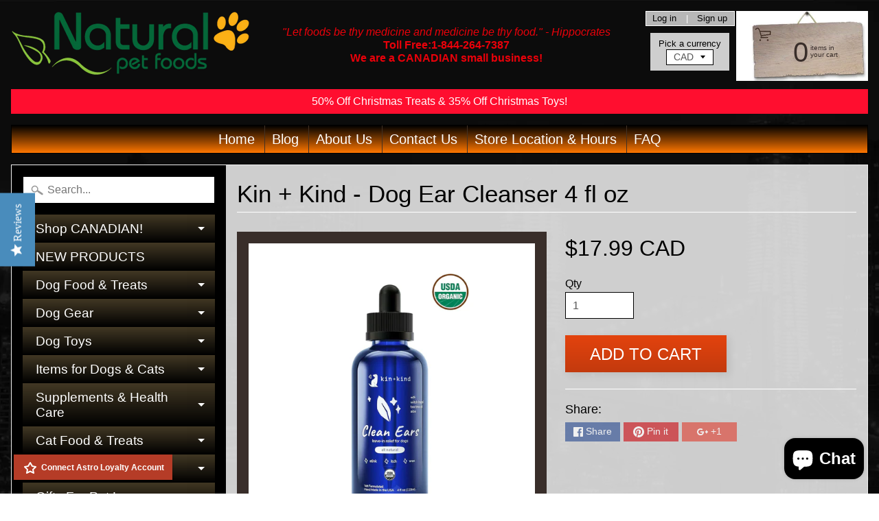

--- FILE ---
content_type: text/html; charset=utf-8
request_url: https://naturalpetfoods.ca/products/kin-kind-clean-ears
body_size: 43340
content:
<!DOCTYPE html>
<html class="no-js" lang="en">
<meta name="google-site-verification" content="LG9_nmO8PON918N9HH2YyCFdaO8y-pz6N7z6sZORkgA" /><head>
<meta charset="utf-8" />
<meta http-equiv="X-UA-Compatible" content="IE=edge" />  
<meta name="viewport" content="width=device-width, initial-scale=1.0, height=device-height, minimum-scale=1.0, user-scalable=0"> 
  

  
 


    <title>Kin + Kind - Dog Ear Cleanser 4 fl oz | Natural Pet Foods</title> 





	<meta name="description" content="Floppy ears are fun! Dirty ears, not so much. Wet and waxy ears mean bacterial and yeast infections, bad smells, irritation, and lots and lots of scratching. Remove odors and waxy build-up naturally with kin+kind Clean Ears. BENEFITS CLEANSE: Wet and waxy ears mean bacterial and yeast infections, bad smells, irritation" />


<link rel="canonical" href="https://naturalpetfoods.ca/products/kin-kind-clean-ears" /> 
<!-- /snippets/social-meta-tags.liquid -->
<meta property="og:site_name" content="Natural Pet Foods">
<meta property="og:url" content="https://naturalpetfoods.ca/products/kin-kind-clean-ears">
<meta property="og:title" content="Kin + Kind - Dog Ear Cleanser 4 fl oz">
<meta property="og:type" content="product">
<meta property="og:description" content="Floppy ears are fun! Dirty ears, not so much. Wet and waxy ears mean bacterial and yeast infections, bad smells, irritation, and lots and lots of scratching. Remove odors and waxy build-up naturally with kin+kind Clean Ears. BENEFITS CLEANSE: Wet and waxy ears mean bacterial and yeast infections, bad smells, irritation"><meta property="og:price:amount" content="17.99">
  <meta property="og:price:currency" content="CAD"><meta property="og:image" content="http://naturalpetfoods.ca/cdn/shop/files/IMG_8990_1024x1024.webp?v=1697048448"><meta property="og:image" content="http://naturalpetfoods.ca/cdn/shop/files/IMG_8991_1024x1024.webp?v=1697048448"><meta property="og:image" content="http://naturalpetfoods.ca/cdn/shop/files/IMG_8992_1024x1024.webp?v=1697048447">
<meta property="og:image:secure_url" content="https://naturalpetfoods.ca/cdn/shop/files/IMG_8990_1024x1024.webp?v=1697048448"><meta property="og:image:secure_url" content="https://naturalpetfoods.ca/cdn/shop/files/IMG_8991_1024x1024.webp?v=1697048448"><meta property="og:image:secure_url" content="https://naturalpetfoods.ca/cdn/shop/files/IMG_8992_1024x1024.webp?v=1697048447">

<meta name="twitter:site" content="@">
<meta name="twitter:card" content="summary_large_image">
<meta name="twitter:title" content="Kin + Kind - Dog Ear Cleanser 4 fl oz">
<meta name="twitter:description" content="Floppy ears are fun! Dirty ears, not so much. Wet and waxy ears mean bacterial and yeast infections, bad smells, irritation, and lots and lots of scratching. Remove odors and waxy build-up naturally with kin+kind Clean Ears. BENEFITS CLEANSE: Wet and waxy ears mean bacterial and yeast infections, bad smells, irritation">

<link href="//naturalpetfoods.ca/cdn/shop/t/17/assets/styles.scss.css?v=119446953501528311011759417620" rel="stylesheet" type="text/css" media="all" />  

<script>
  window.Sunrise = window.Sunrise || {};
  Sunrise.strings = {
    add_to_cart: "Add to Cart",
    sold_out: "Out of stock",
    unavailable: "Unavailable",
    money_format_json: "${{amount}} CAD",
    money_format: "<span class=money>${{amount}} CAD</span>",
    money_with_currency_format_json: "${{amount}} CAD",
    money_with_currency_format: "<span class=money>${{amount}} CAD</span>",
    shop_currency: "CAD",
    locale: "en",
    locale_json: "en",
    customer_accounts_enabled: true,
    customer_logged_in: false
  };
</script>  
  
<!--[if (gt IE 9)|!(IE)]><!--><script src="//naturalpetfoods.ca/cdn/shop/t/17/assets/lazysizes.js?v=11224823923325787921589492477" async="async"></script><!--<![endif]-->
<!--[if lte IE 9]><script src="//naturalpetfoods.ca/cdn/shop/t/17/assets/lazysizes.js?v=11224823923325787921589492477"></script><![endif]-->

  

  
  <script src="//naturalpetfoods.ca/cdn/shop/t/17/assets/vendor.js?v=76736052175140687101589492481" type="text/javascript"></script> 
  <script src="//naturalpetfoods.ca/cdn/shop/t/17/assets/theme.js?v=139994029842464808541589492488" type="text/javascript"></script> 

<script>window.performance && window.performance.mark && window.performance.mark('shopify.content_for_header.start');</script><meta name="facebook-domain-verification" content="qrbrkbegb87kqyupu5y8jtu47cijl6">
<meta name="google-site-verification" content="TEF7PwYNqEwwoIbVjWaGq3zpriDEctLwaNOSs2g4AWE">
<meta id="shopify-digital-wallet" name="shopify-digital-wallet" content="/3789193/digital_wallets/dialog">
<meta name="shopify-checkout-api-token" content="9b5b5f0f9f44fd278849b2d7a99843a9">
<meta id="in-context-paypal-metadata" data-shop-id="3789193" data-venmo-supported="false" data-environment="production" data-locale="en_US" data-paypal-v4="true" data-currency="CAD">
<link rel="alternate" type="application/json+oembed" href="https://naturalpetfoods.ca/products/kin-kind-clean-ears.oembed">
<script async="async" src="/checkouts/internal/preloads.js?locale=en-CA"></script>
<link rel="preconnect" href="https://shop.app" crossorigin="anonymous">
<script async="async" src="https://shop.app/checkouts/internal/preloads.js?locale=en-CA&shop_id=3789193" crossorigin="anonymous"></script>
<script id="apple-pay-shop-capabilities" type="application/json">{"shopId":3789193,"countryCode":"CA","currencyCode":"CAD","merchantCapabilities":["supports3DS"],"merchantId":"gid:\/\/shopify\/Shop\/3789193","merchantName":"Natural Pet Foods","requiredBillingContactFields":["postalAddress","email","phone"],"requiredShippingContactFields":["postalAddress","email","phone"],"shippingType":"shipping","supportedNetworks":["visa","masterCard","amex","discover","interac","jcb"],"total":{"type":"pending","label":"Natural Pet Foods","amount":"1.00"},"shopifyPaymentsEnabled":true,"supportsSubscriptions":true}</script>
<script id="shopify-features" type="application/json">{"accessToken":"9b5b5f0f9f44fd278849b2d7a99843a9","betas":["rich-media-storefront-analytics"],"domain":"naturalpetfoods.ca","predictiveSearch":true,"shopId":3789193,"locale":"en"}</script>
<script>var Shopify = Shopify || {};
Shopify.shop = "natural-pet-foods.myshopify.com";
Shopify.locale = "en";
Shopify.currency = {"active":"CAD","rate":"1.0"};
Shopify.country = "CA";
Shopify.theme = {"name":"Copy of Sunrise + YOTPO","id":82339758165,"schema_name":"Sunrise","schema_version":"6.04.7","theme_store_id":57,"role":"main"};
Shopify.theme.handle = "null";
Shopify.theme.style = {"id":null,"handle":null};
Shopify.cdnHost = "naturalpetfoods.ca/cdn";
Shopify.routes = Shopify.routes || {};
Shopify.routes.root = "/";</script>
<script type="module">!function(o){(o.Shopify=o.Shopify||{}).modules=!0}(window);</script>
<script>!function(o){function n(){var o=[];function n(){o.push(Array.prototype.slice.apply(arguments))}return n.q=o,n}var t=o.Shopify=o.Shopify||{};t.loadFeatures=n(),t.autoloadFeatures=n()}(window);</script>
<script>
  window.ShopifyPay = window.ShopifyPay || {};
  window.ShopifyPay.apiHost = "shop.app\/pay";
  window.ShopifyPay.redirectState = null;
</script>
<script id="shop-js-analytics" type="application/json">{"pageType":"product"}</script>
<script defer="defer" async type="module" src="//naturalpetfoods.ca/cdn/shopifycloud/shop-js/modules/v2/client.init-shop-cart-sync_BdyHc3Nr.en.esm.js"></script>
<script defer="defer" async type="module" src="//naturalpetfoods.ca/cdn/shopifycloud/shop-js/modules/v2/chunk.common_Daul8nwZ.esm.js"></script>
<script type="module">
  await import("//naturalpetfoods.ca/cdn/shopifycloud/shop-js/modules/v2/client.init-shop-cart-sync_BdyHc3Nr.en.esm.js");
await import("//naturalpetfoods.ca/cdn/shopifycloud/shop-js/modules/v2/chunk.common_Daul8nwZ.esm.js");

  window.Shopify.SignInWithShop?.initShopCartSync?.({"fedCMEnabled":true,"windoidEnabled":true});

</script>
<script>
  window.Shopify = window.Shopify || {};
  if (!window.Shopify.featureAssets) window.Shopify.featureAssets = {};
  window.Shopify.featureAssets['shop-js'] = {"shop-cart-sync":["modules/v2/client.shop-cart-sync_QYOiDySF.en.esm.js","modules/v2/chunk.common_Daul8nwZ.esm.js"],"init-fed-cm":["modules/v2/client.init-fed-cm_DchLp9rc.en.esm.js","modules/v2/chunk.common_Daul8nwZ.esm.js"],"shop-button":["modules/v2/client.shop-button_OV7bAJc5.en.esm.js","modules/v2/chunk.common_Daul8nwZ.esm.js"],"init-windoid":["modules/v2/client.init-windoid_DwxFKQ8e.en.esm.js","modules/v2/chunk.common_Daul8nwZ.esm.js"],"shop-cash-offers":["modules/v2/client.shop-cash-offers_DWtL6Bq3.en.esm.js","modules/v2/chunk.common_Daul8nwZ.esm.js","modules/v2/chunk.modal_CQq8HTM6.esm.js"],"shop-toast-manager":["modules/v2/client.shop-toast-manager_CX9r1SjA.en.esm.js","modules/v2/chunk.common_Daul8nwZ.esm.js"],"init-shop-email-lookup-coordinator":["modules/v2/client.init-shop-email-lookup-coordinator_UhKnw74l.en.esm.js","modules/v2/chunk.common_Daul8nwZ.esm.js"],"pay-button":["modules/v2/client.pay-button_DzxNnLDY.en.esm.js","modules/v2/chunk.common_Daul8nwZ.esm.js"],"avatar":["modules/v2/client.avatar_BTnouDA3.en.esm.js"],"init-shop-cart-sync":["modules/v2/client.init-shop-cart-sync_BdyHc3Nr.en.esm.js","modules/v2/chunk.common_Daul8nwZ.esm.js"],"shop-login-button":["modules/v2/client.shop-login-button_D8B466_1.en.esm.js","modules/v2/chunk.common_Daul8nwZ.esm.js","modules/v2/chunk.modal_CQq8HTM6.esm.js"],"init-customer-accounts-sign-up":["modules/v2/client.init-customer-accounts-sign-up_C8fpPm4i.en.esm.js","modules/v2/client.shop-login-button_D8B466_1.en.esm.js","modules/v2/chunk.common_Daul8nwZ.esm.js","modules/v2/chunk.modal_CQq8HTM6.esm.js"],"init-shop-for-new-customer-accounts":["modules/v2/client.init-shop-for-new-customer-accounts_CVTO0Ztu.en.esm.js","modules/v2/client.shop-login-button_D8B466_1.en.esm.js","modules/v2/chunk.common_Daul8nwZ.esm.js","modules/v2/chunk.modal_CQq8HTM6.esm.js"],"init-customer-accounts":["modules/v2/client.init-customer-accounts_dRgKMfrE.en.esm.js","modules/v2/client.shop-login-button_D8B466_1.en.esm.js","modules/v2/chunk.common_Daul8nwZ.esm.js","modules/v2/chunk.modal_CQq8HTM6.esm.js"],"shop-follow-button":["modules/v2/client.shop-follow-button_CkZpjEct.en.esm.js","modules/v2/chunk.common_Daul8nwZ.esm.js","modules/v2/chunk.modal_CQq8HTM6.esm.js"],"lead-capture":["modules/v2/client.lead-capture_BntHBhfp.en.esm.js","modules/v2/chunk.common_Daul8nwZ.esm.js","modules/v2/chunk.modal_CQq8HTM6.esm.js"],"checkout-modal":["modules/v2/client.checkout-modal_CfxcYbTm.en.esm.js","modules/v2/chunk.common_Daul8nwZ.esm.js","modules/v2/chunk.modal_CQq8HTM6.esm.js"],"shop-login":["modules/v2/client.shop-login_Da4GZ2H6.en.esm.js","modules/v2/chunk.common_Daul8nwZ.esm.js","modules/v2/chunk.modal_CQq8HTM6.esm.js"],"payment-terms":["modules/v2/client.payment-terms_MV4M3zvL.en.esm.js","modules/v2/chunk.common_Daul8nwZ.esm.js","modules/v2/chunk.modal_CQq8HTM6.esm.js"]};
</script>
<script>(function() {
  var isLoaded = false;
  function asyncLoad() {
    if (isLoaded) return;
    isLoaded = true;
    var urls = ["https:\/\/cdn.hextom.com\/js\/freeshippingbar.js?shop=natural-pet-foods.myshopify.com"];
    for (var i = 0; i < urls.length; i++) {
      var s = document.createElement('script');
      s.type = 'text/javascript';
      s.async = true;
      s.src = urls[i];
      var x = document.getElementsByTagName('script')[0];
      x.parentNode.insertBefore(s, x);
    }
  };
  if(window.attachEvent) {
    window.attachEvent('onload', asyncLoad);
  } else {
    window.addEventListener('load', asyncLoad, false);
  }
})();</script>
<script id="__st">var __st={"a":3789193,"offset":-18000,"reqid":"cddd1d8f-2f11-4432-94f2-3d6bcc9ebfb8-1768996632","pageurl":"naturalpetfoods.ca\/products\/kin-kind-clean-ears","u":"ae8857a1972b","p":"product","rtyp":"product","rid":2345004466261};</script>
<script>window.ShopifyPaypalV4VisibilityTracking = true;</script>
<script id="captcha-bootstrap">!function(){'use strict';const t='contact',e='account',n='new_comment',o=[[t,t],['blogs',n],['comments',n],[t,'customer']],c=[[e,'customer_login'],[e,'guest_login'],[e,'recover_customer_password'],[e,'create_customer']],r=t=>t.map((([t,e])=>`form[action*='/${t}']:not([data-nocaptcha='true']) input[name='form_type'][value='${e}']`)).join(','),a=t=>()=>t?[...document.querySelectorAll(t)].map((t=>t.form)):[];function s(){const t=[...o],e=r(t);return a(e)}const i='password',u='form_key',d=['recaptcha-v3-token','g-recaptcha-response','h-captcha-response',i],f=()=>{try{return window.sessionStorage}catch{return}},m='__shopify_v',_=t=>t.elements[u];function p(t,e,n=!1){try{const o=window.sessionStorage,c=JSON.parse(o.getItem(e)),{data:r}=function(t){const{data:e,action:n}=t;return t[m]||n?{data:e,action:n}:{data:t,action:n}}(c);for(const[e,n]of Object.entries(r))t.elements[e]&&(t.elements[e].value=n);n&&o.removeItem(e)}catch(o){console.error('form repopulation failed',{error:o})}}const l='form_type',E='cptcha';function T(t){t.dataset[E]=!0}const w=window,h=w.document,L='Shopify',v='ce_forms',y='captcha';let A=!1;((t,e)=>{const n=(g='f06e6c50-85a8-45c8-87d0-21a2b65856fe',I='https://cdn.shopify.com/shopifycloud/storefront-forms-hcaptcha/ce_storefront_forms_captcha_hcaptcha.v1.5.2.iife.js',D={infoText:'Protected by hCaptcha',privacyText:'Privacy',termsText:'Terms'},(t,e,n)=>{const o=w[L][v],c=o.bindForm;if(c)return c(t,g,e,D).then(n);var r;o.q.push([[t,g,e,D],n]),r=I,A||(h.body.append(Object.assign(h.createElement('script'),{id:'captcha-provider',async:!0,src:r})),A=!0)});var g,I,D;w[L]=w[L]||{},w[L][v]=w[L][v]||{},w[L][v].q=[],w[L][y]=w[L][y]||{},w[L][y].protect=function(t,e){n(t,void 0,e),T(t)},Object.freeze(w[L][y]),function(t,e,n,w,h,L){const[v,y,A,g]=function(t,e,n){const i=e?o:[],u=t?c:[],d=[...i,...u],f=r(d),m=r(i),_=r(d.filter((([t,e])=>n.includes(e))));return[a(f),a(m),a(_),s()]}(w,h,L),I=t=>{const e=t.target;return e instanceof HTMLFormElement?e:e&&e.form},D=t=>v().includes(t);t.addEventListener('submit',(t=>{const e=I(t);if(!e)return;const n=D(e)&&!e.dataset.hcaptchaBound&&!e.dataset.recaptchaBound,o=_(e),c=g().includes(e)&&(!o||!o.value);(n||c)&&t.preventDefault(),c&&!n&&(function(t){try{if(!f())return;!function(t){const e=f();if(!e)return;const n=_(t);if(!n)return;const o=n.value;o&&e.removeItem(o)}(t);const e=Array.from(Array(32),(()=>Math.random().toString(36)[2])).join('');!function(t,e){_(t)||t.append(Object.assign(document.createElement('input'),{type:'hidden',name:u})),t.elements[u].value=e}(t,e),function(t,e){const n=f();if(!n)return;const o=[...t.querySelectorAll(`input[type='${i}']`)].map((({name:t})=>t)),c=[...d,...o],r={};for(const[a,s]of new FormData(t).entries())c.includes(a)||(r[a]=s);n.setItem(e,JSON.stringify({[m]:1,action:t.action,data:r}))}(t,e)}catch(e){console.error('failed to persist form',e)}}(e),e.submit())}));const S=(t,e)=>{t&&!t.dataset[E]&&(n(t,e.some((e=>e===t))),T(t))};for(const o of['focusin','change'])t.addEventListener(o,(t=>{const e=I(t);D(e)&&S(e,y())}));const B=e.get('form_key'),M=e.get(l),P=B&&M;t.addEventListener('DOMContentLoaded',(()=>{const t=y();if(P)for(const e of t)e.elements[l].value===M&&p(e,B);[...new Set([...A(),...v().filter((t=>'true'===t.dataset.shopifyCaptcha))])].forEach((e=>S(e,t)))}))}(h,new URLSearchParams(w.location.search),n,t,e,['guest_login'])})(!0,!0)}();</script>
<script integrity="sha256-4kQ18oKyAcykRKYeNunJcIwy7WH5gtpwJnB7kiuLZ1E=" data-source-attribution="shopify.loadfeatures" defer="defer" src="//naturalpetfoods.ca/cdn/shopifycloud/storefront/assets/storefront/load_feature-a0a9edcb.js" crossorigin="anonymous"></script>
<script crossorigin="anonymous" defer="defer" src="//naturalpetfoods.ca/cdn/shopifycloud/storefront/assets/shopify_pay/storefront-65b4c6d7.js?v=20250812"></script>
<script data-source-attribution="shopify.dynamic_checkout.dynamic.init">var Shopify=Shopify||{};Shopify.PaymentButton=Shopify.PaymentButton||{isStorefrontPortableWallets:!0,init:function(){window.Shopify.PaymentButton.init=function(){};var t=document.createElement("script");t.src="https://naturalpetfoods.ca/cdn/shopifycloud/portable-wallets/latest/portable-wallets.en.js",t.type="module",document.head.appendChild(t)}};
</script>
<script data-source-attribution="shopify.dynamic_checkout.buyer_consent">
  function portableWalletsHideBuyerConsent(e){var t=document.getElementById("shopify-buyer-consent"),n=document.getElementById("shopify-subscription-policy-button");t&&n&&(t.classList.add("hidden"),t.setAttribute("aria-hidden","true"),n.removeEventListener("click",e))}function portableWalletsShowBuyerConsent(e){var t=document.getElementById("shopify-buyer-consent"),n=document.getElementById("shopify-subscription-policy-button");t&&n&&(t.classList.remove("hidden"),t.removeAttribute("aria-hidden"),n.addEventListener("click",e))}window.Shopify?.PaymentButton&&(window.Shopify.PaymentButton.hideBuyerConsent=portableWalletsHideBuyerConsent,window.Shopify.PaymentButton.showBuyerConsent=portableWalletsShowBuyerConsent);
</script>
<script data-source-attribution="shopify.dynamic_checkout.cart.bootstrap">document.addEventListener("DOMContentLoaded",(function(){function t(){return document.querySelector("shopify-accelerated-checkout-cart, shopify-accelerated-checkout")}if(t())Shopify.PaymentButton.init();else{new MutationObserver((function(e,n){t()&&(Shopify.PaymentButton.init(),n.disconnect())})).observe(document.body,{childList:!0,subtree:!0})}}));
</script>
<link id="shopify-accelerated-checkout-styles" rel="stylesheet" media="screen" href="https://naturalpetfoods.ca/cdn/shopifycloud/portable-wallets/latest/accelerated-checkout-backwards-compat.css" crossorigin="anonymous">
<style id="shopify-accelerated-checkout-cart">
        #shopify-buyer-consent {
  margin-top: 1em;
  display: inline-block;
  width: 100%;
}

#shopify-buyer-consent.hidden {
  display: none;
}

#shopify-subscription-policy-button {
  background: none;
  border: none;
  padding: 0;
  text-decoration: underline;
  font-size: inherit;
  cursor: pointer;
}

#shopify-subscription-policy-button::before {
  box-shadow: none;
}

      </style>

<script>window.performance && window.performance.mark && window.performance.mark('shopify.content_for_header.end');</script>
<script src="//staticxx.s3.amazonaws.com/aio_stats_lib_v1.min.js?v=1.0"></script>
  
  <!--Yotpo JS-->
<script type="text/javascript">
(function e(){var e=document.createElement("script");e.type="text/javascript",e.async=true,e.src="//staticw2.yotpo.com/35BStwVHffHg7yx2cfjirIbet3y11A1hguntL0Ky/widget.js";var t=document.getElementsByTagName("script")[0];t.parentNode.insertBefore(e,t)})();
</script>
<!--End of Yotpo JS-->

  
  
 <meta name="google-site-verification" content="LG9_nmO8PON918N9HH2YyCFdaO8y-pz6N7z6sZORkgA" /> <!-- BEGIN app block: shopify://apps/yotpo-product-reviews/blocks/reviews_tab/eb7dfd7d-db44-4334-bc49-c893b51b36cf -->



<!-- END app block --><!-- BEGIN app block: shopify://apps/yotpo-product-reviews/blocks/settings/eb7dfd7d-db44-4334-bc49-c893b51b36cf -->


<script type="text/javascript">
  (function e(){var e=document.createElement("script");
  e.type="text/javascript",e.async=true,
  e.src="//staticw2.yotpo.com//widget.js?lang=en";
  var t=document.getElementsByTagName("script")[0];
  t.parentNode.insertBefore(e,t)})();
</script>



  
<!-- END app block --><script src="https://cdn.shopify.com/extensions/e8878072-2f6b-4e89-8082-94b04320908d/inbox-1254/assets/inbox-chat-loader.js" type="text/javascript" defer="defer"></script>
<script src="https://cdn.shopify.com/extensions/19689677-6488-4a31-adf3-fcf4359c5fd9/forms-2295/assets/shopify-forms-loader.js" type="text/javascript" defer="defer"></script>
<link href="https://monorail-edge.shopifysvc.com" rel="dns-prefetch">
<script>(function(){if ("sendBeacon" in navigator && "performance" in window) {try {var session_token_from_headers = performance.getEntriesByType('navigation')[0].serverTiming.find(x => x.name == '_s').description;} catch {var session_token_from_headers = undefined;}var session_cookie_matches = document.cookie.match(/_shopify_s=([^;]*)/);var session_token_from_cookie = session_cookie_matches && session_cookie_matches.length === 2 ? session_cookie_matches[1] : "";var session_token = session_token_from_headers || session_token_from_cookie || "";function handle_abandonment_event(e) {var entries = performance.getEntries().filter(function(entry) {return /monorail-edge.shopifysvc.com/.test(entry.name);});if (!window.abandonment_tracked && entries.length === 0) {window.abandonment_tracked = true;var currentMs = Date.now();var navigation_start = performance.timing.navigationStart;var payload = {shop_id: 3789193,url: window.location.href,navigation_start,duration: currentMs - navigation_start,session_token,page_type: "product"};window.navigator.sendBeacon("https://monorail-edge.shopifysvc.com/v1/produce", JSON.stringify({schema_id: "online_store_buyer_site_abandonment/1.1",payload: payload,metadata: {event_created_at_ms: currentMs,event_sent_at_ms: currentMs}}));}}window.addEventListener('pagehide', handle_abandonment_event);}}());</script>
<script id="web-pixels-manager-setup">(function e(e,d,r,n,o){if(void 0===o&&(o={}),!Boolean(null===(a=null===(i=window.Shopify)||void 0===i?void 0:i.analytics)||void 0===a?void 0:a.replayQueue)){var i,a;window.Shopify=window.Shopify||{};var t=window.Shopify;t.analytics=t.analytics||{};var s=t.analytics;s.replayQueue=[],s.publish=function(e,d,r){return s.replayQueue.push([e,d,r]),!0};try{self.performance.mark("wpm:start")}catch(e){}var l=function(){var e={modern:/Edge?\/(1{2}[4-9]|1[2-9]\d|[2-9]\d{2}|\d{4,})\.\d+(\.\d+|)|Firefox\/(1{2}[4-9]|1[2-9]\d|[2-9]\d{2}|\d{4,})\.\d+(\.\d+|)|Chrom(ium|e)\/(9{2}|\d{3,})\.\d+(\.\d+|)|(Maci|X1{2}).+ Version\/(15\.\d+|(1[6-9]|[2-9]\d|\d{3,})\.\d+)([,.]\d+|)( \(\w+\)|)( Mobile\/\w+|) Safari\/|Chrome.+OPR\/(9{2}|\d{3,})\.\d+\.\d+|(CPU[ +]OS|iPhone[ +]OS|CPU[ +]iPhone|CPU IPhone OS|CPU iPad OS)[ +]+(15[._]\d+|(1[6-9]|[2-9]\d|\d{3,})[._]\d+)([._]\d+|)|Android:?[ /-](13[3-9]|1[4-9]\d|[2-9]\d{2}|\d{4,})(\.\d+|)(\.\d+|)|Android.+Firefox\/(13[5-9]|1[4-9]\d|[2-9]\d{2}|\d{4,})\.\d+(\.\d+|)|Android.+Chrom(ium|e)\/(13[3-9]|1[4-9]\d|[2-9]\d{2}|\d{4,})\.\d+(\.\d+|)|SamsungBrowser\/([2-9]\d|\d{3,})\.\d+/,legacy:/Edge?\/(1[6-9]|[2-9]\d|\d{3,})\.\d+(\.\d+|)|Firefox\/(5[4-9]|[6-9]\d|\d{3,})\.\d+(\.\d+|)|Chrom(ium|e)\/(5[1-9]|[6-9]\d|\d{3,})\.\d+(\.\d+|)([\d.]+$|.*Safari\/(?![\d.]+ Edge\/[\d.]+$))|(Maci|X1{2}).+ Version\/(10\.\d+|(1[1-9]|[2-9]\d|\d{3,})\.\d+)([,.]\d+|)( \(\w+\)|)( Mobile\/\w+|) Safari\/|Chrome.+OPR\/(3[89]|[4-9]\d|\d{3,})\.\d+\.\d+|(CPU[ +]OS|iPhone[ +]OS|CPU[ +]iPhone|CPU IPhone OS|CPU iPad OS)[ +]+(10[._]\d+|(1[1-9]|[2-9]\d|\d{3,})[._]\d+)([._]\d+|)|Android:?[ /-](13[3-9]|1[4-9]\d|[2-9]\d{2}|\d{4,})(\.\d+|)(\.\d+|)|Mobile Safari.+OPR\/([89]\d|\d{3,})\.\d+\.\d+|Android.+Firefox\/(13[5-9]|1[4-9]\d|[2-9]\d{2}|\d{4,})\.\d+(\.\d+|)|Android.+Chrom(ium|e)\/(13[3-9]|1[4-9]\d|[2-9]\d{2}|\d{4,})\.\d+(\.\d+|)|Android.+(UC? ?Browser|UCWEB|U3)[ /]?(15\.([5-9]|\d{2,})|(1[6-9]|[2-9]\d|\d{3,})\.\d+)\.\d+|SamsungBrowser\/(5\.\d+|([6-9]|\d{2,})\.\d+)|Android.+MQ{2}Browser\/(14(\.(9|\d{2,})|)|(1[5-9]|[2-9]\d|\d{3,})(\.\d+|))(\.\d+|)|K[Aa][Ii]OS\/(3\.\d+|([4-9]|\d{2,})\.\d+)(\.\d+|)/},d=e.modern,r=e.legacy,n=navigator.userAgent;return n.match(d)?"modern":n.match(r)?"legacy":"unknown"}(),u="modern"===l?"modern":"legacy",c=(null!=n?n:{modern:"",legacy:""})[u],f=function(e){return[e.baseUrl,"/wpm","/b",e.hashVersion,"modern"===e.buildTarget?"m":"l",".js"].join("")}({baseUrl:d,hashVersion:r,buildTarget:u}),m=function(e){var d=e.version,r=e.bundleTarget,n=e.surface,o=e.pageUrl,i=e.monorailEndpoint;return{emit:function(e){var a=e.status,t=e.errorMsg,s=(new Date).getTime(),l=JSON.stringify({metadata:{event_sent_at_ms:s},events:[{schema_id:"web_pixels_manager_load/3.1",payload:{version:d,bundle_target:r,page_url:o,status:a,surface:n,error_msg:t},metadata:{event_created_at_ms:s}}]});if(!i)return console&&console.warn&&console.warn("[Web Pixels Manager] No Monorail endpoint provided, skipping logging."),!1;try{return self.navigator.sendBeacon.bind(self.navigator)(i,l)}catch(e){}var u=new XMLHttpRequest;try{return u.open("POST",i,!0),u.setRequestHeader("Content-Type","text/plain"),u.send(l),!0}catch(e){return console&&console.warn&&console.warn("[Web Pixels Manager] Got an unhandled error while logging to Monorail."),!1}}}}({version:r,bundleTarget:l,surface:e.surface,pageUrl:self.location.href,monorailEndpoint:e.monorailEndpoint});try{o.browserTarget=l,function(e){var d=e.src,r=e.async,n=void 0===r||r,o=e.onload,i=e.onerror,a=e.sri,t=e.scriptDataAttributes,s=void 0===t?{}:t,l=document.createElement("script"),u=document.querySelector("head"),c=document.querySelector("body");if(l.async=n,l.src=d,a&&(l.integrity=a,l.crossOrigin="anonymous"),s)for(var f in s)if(Object.prototype.hasOwnProperty.call(s,f))try{l.dataset[f]=s[f]}catch(e){}if(o&&l.addEventListener("load",o),i&&l.addEventListener("error",i),u)u.appendChild(l);else{if(!c)throw new Error("Did not find a head or body element to append the script");c.appendChild(l)}}({src:f,async:!0,onload:function(){if(!function(){var e,d;return Boolean(null===(d=null===(e=window.Shopify)||void 0===e?void 0:e.analytics)||void 0===d?void 0:d.initialized)}()){var d=window.webPixelsManager.init(e)||void 0;if(d){var r=window.Shopify.analytics;r.replayQueue.forEach((function(e){var r=e[0],n=e[1],o=e[2];d.publishCustomEvent(r,n,o)})),r.replayQueue=[],r.publish=d.publishCustomEvent,r.visitor=d.visitor,r.initialized=!0}}},onerror:function(){return m.emit({status:"failed",errorMsg:"".concat(f," has failed to load")})},sri:function(e){var d=/^sha384-[A-Za-z0-9+/=]+$/;return"string"==typeof e&&d.test(e)}(c)?c:"",scriptDataAttributes:o}),m.emit({status:"loading"})}catch(e){m.emit({status:"failed",errorMsg:(null==e?void 0:e.message)||"Unknown error"})}}})({shopId: 3789193,storefrontBaseUrl: "https://naturalpetfoods.ca",extensionsBaseUrl: "https://extensions.shopifycdn.com/cdn/shopifycloud/web-pixels-manager",monorailEndpoint: "https://monorail-edge.shopifysvc.com/unstable/produce_batch",surface: "storefront-renderer",enabledBetaFlags: ["2dca8a86"],webPixelsConfigList: [{"id":"200704085","configuration":"{\"config\":\"{\\\"google_tag_ids\\\":[\\\"G-GW33E3SR74\\\",\\\"AW-16468749673\\\",\\\"GT-NCGSSR2Q\\\",\\\"G-9LNHFN0E51\\\"],\\\"target_country\\\":\\\"CA\\\",\\\"gtag_events\\\":[{\\\"type\\\":\\\"search\\\",\\\"action_label\\\":[\\\"G-GW33E3SR74\\\",\\\"AW-16468749673\\\/5UMACLvD4q0aEOna9Kw9\\\",\\\"G-9LNHFN0E51\\\"]},{\\\"type\\\":\\\"begin_checkout\\\",\\\"action_label\\\":[\\\"G-GW33E3SR74\\\",\\\"AW-16468749673\\\/wsT0CK_D4q0aEOna9Kw9\\\",\\\"G-9LNHFN0E51\\\"]},{\\\"type\\\":\\\"view_item\\\",\\\"action_label\\\":[\\\"G-GW33E3SR74\\\",\\\"AW-16468749673\\\/NebSCLjD4q0aEOna9Kw9\\\",\\\"MC-906X7R1K3F\\\",\\\"G-9LNHFN0E51\\\"]},{\\\"type\\\":\\\"purchase\\\",\\\"action_label\\\":[\\\"G-GW33E3SR74\\\",\\\"AW-16468749673\\\/9FP5CKzD4q0aEOna9Kw9\\\",\\\"MC-906X7R1K3F\\\",\\\"G-9LNHFN0E51\\\"]},{\\\"type\\\":\\\"page_view\\\",\\\"action_label\\\":[\\\"G-GW33E3SR74\\\",\\\"AW-16468749673\\\/RaAwCLXD4q0aEOna9Kw9\\\",\\\"MC-906X7R1K3F\\\",\\\"G-9LNHFN0E51\\\"]},{\\\"type\\\":\\\"add_payment_info\\\",\\\"action_label\\\":[\\\"G-GW33E3SR74\\\",\\\"AW-16468749673\\\/1f3GCMbU4q0aEOna9Kw9\\\",\\\"G-9LNHFN0E51\\\"]},{\\\"type\\\":\\\"add_to_cart\\\",\\\"action_label\\\":[\\\"G-GW33E3SR74\\\",\\\"AW-16468749673\\\/NajsCLLD4q0aEOna9Kw9\\\",\\\"G-9LNHFN0E51\\\"]}],\\\"enable_monitoring_mode\\\":false}\"}","eventPayloadVersion":"v1","runtimeContext":"OPEN","scriptVersion":"b2a88bafab3e21179ed38636efcd8a93","type":"APP","apiClientId":1780363,"privacyPurposes":[],"dataSharingAdjustments":{"protectedCustomerApprovalScopes":["read_customer_address","read_customer_email","read_customer_name","read_customer_personal_data","read_customer_phone"]}},{"id":"86147157","configuration":"{\"pixel_id\":\"208382689507651\",\"pixel_type\":\"facebook_pixel\"}","eventPayloadVersion":"v1","runtimeContext":"OPEN","scriptVersion":"ca16bc87fe92b6042fbaa3acc2fbdaa6","type":"APP","apiClientId":2329312,"privacyPurposes":["ANALYTICS","MARKETING","SALE_OF_DATA"],"dataSharingAdjustments":{"protectedCustomerApprovalScopes":["read_customer_address","read_customer_email","read_customer_name","read_customer_personal_data","read_customer_phone"]}},{"id":"65044565","eventPayloadVersion":"v1","runtimeContext":"LAX","scriptVersion":"1","type":"CUSTOM","privacyPurposes":["ANALYTICS"],"name":"Google Analytics tag (migrated)"},{"id":"shopify-app-pixel","configuration":"{}","eventPayloadVersion":"v1","runtimeContext":"STRICT","scriptVersion":"0450","apiClientId":"shopify-pixel","type":"APP","privacyPurposes":["ANALYTICS","MARKETING"]},{"id":"shopify-custom-pixel","eventPayloadVersion":"v1","runtimeContext":"LAX","scriptVersion":"0450","apiClientId":"shopify-pixel","type":"CUSTOM","privacyPurposes":["ANALYTICS","MARKETING"]}],isMerchantRequest: false,initData: {"shop":{"name":"Natural Pet Foods","paymentSettings":{"currencyCode":"CAD"},"myshopifyDomain":"natural-pet-foods.myshopify.com","countryCode":"CA","storefrontUrl":"https:\/\/naturalpetfoods.ca"},"customer":null,"cart":null,"checkout":null,"productVariants":[{"price":{"amount":17.99,"currencyCode":"CAD"},"product":{"title":"Kin + Kind - Dog Ear Cleanser 4 fl oz","vendor":"MJM Pets","id":"2345004466261","untranslatedTitle":"Kin + Kind - Dog Ear Cleanser 4 fl oz","url":"\/products\/kin-kind-clean-ears","type":"Ear Care"},"id":"21211673722965","image":{"src":"\/\/naturalpetfoods.ca\/cdn\/shop\/files\/IMG_8990.webp?v=1697048448"},"sku":"","title":"Default Title","untranslatedTitle":"Default Title"}],"purchasingCompany":null},},"https://naturalpetfoods.ca/cdn","fcfee988w5aeb613cpc8e4bc33m6693e112",{"modern":"","legacy":""},{"shopId":"3789193","storefrontBaseUrl":"https:\/\/naturalpetfoods.ca","extensionBaseUrl":"https:\/\/extensions.shopifycdn.com\/cdn\/shopifycloud\/web-pixels-manager","surface":"storefront-renderer","enabledBetaFlags":"[\"2dca8a86\"]","isMerchantRequest":"false","hashVersion":"fcfee988w5aeb613cpc8e4bc33m6693e112","publish":"custom","events":"[[\"page_viewed\",{}],[\"product_viewed\",{\"productVariant\":{\"price\":{\"amount\":17.99,\"currencyCode\":\"CAD\"},\"product\":{\"title\":\"Kin + Kind - Dog Ear Cleanser 4 fl oz\",\"vendor\":\"MJM Pets\",\"id\":\"2345004466261\",\"untranslatedTitle\":\"Kin + Kind - Dog Ear Cleanser 4 fl oz\",\"url\":\"\/products\/kin-kind-clean-ears\",\"type\":\"Ear Care\"},\"id\":\"21211673722965\",\"image\":{\"src\":\"\/\/naturalpetfoods.ca\/cdn\/shop\/files\/IMG_8990.webp?v=1697048448\"},\"sku\":\"\",\"title\":\"Default Title\",\"untranslatedTitle\":\"Default Title\"}}]]"});</script><script>
  window.ShopifyAnalytics = window.ShopifyAnalytics || {};
  window.ShopifyAnalytics.meta = window.ShopifyAnalytics.meta || {};
  window.ShopifyAnalytics.meta.currency = 'CAD';
  var meta = {"product":{"id":2345004466261,"gid":"gid:\/\/shopify\/Product\/2345004466261","vendor":"MJM Pets","type":"Ear Care","handle":"kin-kind-clean-ears","variants":[{"id":21211673722965,"price":1799,"name":"Kin + Kind - Dog Ear Cleanser 4 fl oz","public_title":null,"sku":""}],"remote":false},"page":{"pageType":"product","resourceType":"product","resourceId":2345004466261,"requestId":"cddd1d8f-2f11-4432-94f2-3d6bcc9ebfb8-1768996632"}};
  for (var attr in meta) {
    window.ShopifyAnalytics.meta[attr] = meta[attr];
  }
</script>
<script class="analytics">
  (function () {
    var customDocumentWrite = function(content) {
      var jquery = null;

      if (window.jQuery) {
        jquery = window.jQuery;
      } else if (window.Checkout && window.Checkout.$) {
        jquery = window.Checkout.$;
      }

      if (jquery) {
        jquery('body').append(content);
      }
    };

    var hasLoggedConversion = function(token) {
      if (token) {
        return document.cookie.indexOf('loggedConversion=' + token) !== -1;
      }
      return false;
    }

    var setCookieIfConversion = function(token) {
      if (token) {
        var twoMonthsFromNow = new Date(Date.now());
        twoMonthsFromNow.setMonth(twoMonthsFromNow.getMonth() + 2);

        document.cookie = 'loggedConversion=' + token + '; expires=' + twoMonthsFromNow;
      }
    }

    var trekkie = window.ShopifyAnalytics.lib = window.trekkie = window.trekkie || [];
    if (trekkie.integrations) {
      return;
    }
    trekkie.methods = [
      'identify',
      'page',
      'ready',
      'track',
      'trackForm',
      'trackLink'
    ];
    trekkie.factory = function(method) {
      return function() {
        var args = Array.prototype.slice.call(arguments);
        args.unshift(method);
        trekkie.push(args);
        return trekkie;
      };
    };
    for (var i = 0; i < trekkie.methods.length; i++) {
      var key = trekkie.methods[i];
      trekkie[key] = trekkie.factory(key);
    }
    trekkie.load = function(config) {
      trekkie.config = config || {};
      trekkie.config.initialDocumentCookie = document.cookie;
      var first = document.getElementsByTagName('script')[0];
      var script = document.createElement('script');
      script.type = 'text/javascript';
      script.onerror = function(e) {
        var scriptFallback = document.createElement('script');
        scriptFallback.type = 'text/javascript';
        scriptFallback.onerror = function(error) {
                var Monorail = {
      produce: function produce(monorailDomain, schemaId, payload) {
        var currentMs = new Date().getTime();
        var event = {
          schema_id: schemaId,
          payload: payload,
          metadata: {
            event_created_at_ms: currentMs,
            event_sent_at_ms: currentMs
          }
        };
        return Monorail.sendRequest("https://" + monorailDomain + "/v1/produce", JSON.stringify(event));
      },
      sendRequest: function sendRequest(endpointUrl, payload) {
        // Try the sendBeacon API
        if (window && window.navigator && typeof window.navigator.sendBeacon === 'function' && typeof window.Blob === 'function' && !Monorail.isIos12()) {
          var blobData = new window.Blob([payload], {
            type: 'text/plain'
          });

          if (window.navigator.sendBeacon(endpointUrl, blobData)) {
            return true;
          } // sendBeacon was not successful

        } // XHR beacon

        var xhr = new XMLHttpRequest();

        try {
          xhr.open('POST', endpointUrl);
          xhr.setRequestHeader('Content-Type', 'text/plain');
          xhr.send(payload);
        } catch (e) {
          console.log(e);
        }

        return false;
      },
      isIos12: function isIos12() {
        return window.navigator.userAgent.lastIndexOf('iPhone; CPU iPhone OS 12_') !== -1 || window.navigator.userAgent.lastIndexOf('iPad; CPU OS 12_') !== -1;
      }
    };
    Monorail.produce('monorail-edge.shopifysvc.com',
      'trekkie_storefront_load_errors/1.1',
      {shop_id: 3789193,
      theme_id: 82339758165,
      app_name: "storefront",
      context_url: window.location.href,
      source_url: "//naturalpetfoods.ca/cdn/s/trekkie.storefront.cd680fe47e6c39ca5d5df5f0a32d569bc48c0f27.min.js"});

        };
        scriptFallback.async = true;
        scriptFallback.src = '//naturalpetfoods.ca/cdn/s/trekkie.storefront.cd680fe47e6c39ca5d5df5f0a32d569bc48c0f27.min.js';
        first.parentNode.insertBefore(scriptFallback, first);
      };
      script.async = true;
      script.src = '//naturalpetfoods.ca/cdn/s/trekkie.storefront.cd680fe47e6c39ca5d5df5f0a32d569bc48c0f27.min.js';
      first.parentNode.insertBefore(script, first);
    };
    trekkie.load(
      {"Trekkie":{"appName":"storefront","development":false,"defaultAttributes":{"shopId":3789193,"isMerchantRequest":null,"themeId":82339758165,"themeCityHash":"1509764561887864918","contentLanguage":"en","currency":"CAD","eventMetadataId":"ea6a7b63-01a4-4785-9b8c-79ec31735bbb"},"isServerSideCookieWritingEnabled":true,"monorailRegion":"shop_domain","enabledBetaFlags":["65f19447"]},"Session Attribution":{},"S2S":{"facebookCapiEnabled":true,"source":"trekkie-storefront-renderer","apiClientId":580111}}
    );

    var loaded = false;
    trekkie.ready(function() {
      if (loaded) return;
      loaded = true;

      window.ShopifyAnalytics.lib = window.trekkie;

      var originalDocumentWrite = document.write;
      document.write = customDocumentWrite;
      try { window.ShopifyAnalytics.merchantGoogleAnalytics.call(this); } catch(error) {};
      document.write = originalDocumentWrite;

      window.ShopifyAnalytics.lib.page(null,{"pageType":"product","resourceType":"product","resourceId":2345004466261,"requestId":"cddd1d8f-2f11-4432-94f2-3d6bcc9ebfb8-1768996632","shopifyEmitted":true});

      var match = window.location.pathname.match(/checkouts\/(.+)\/(thank_you|post_purchase)/)
      var token = match? match[1]: undefined;
      if (!hasLoggedConversion(token)) {
        setCookieIfConversion(token);
        window.ShopifyAnalytics.lib.track("Viewed Product",{"currency":"CAD","variantId":21211673722965,"productId":2345004466261,"productGid":"gid:\/\/shopify\/Product\/2345004466261","name":"Kin + Kind - Dog Ear Cleanser 4 fl oz","price":"17.99","sku":"","brand":"MJM Pets","variant":null,"category":"Ear Care","nonInteraction":true,"remote":false},undefined,undefined,{"shopifyEmitted":true});
      window.ShopifyAnalytics.lib.track("monorail:\/\/trekkie_storefront_viewed_product\/1.1",{"currency":"CAD","variantId":21211673722965,"productId":2345004466261,"productGid":"gid:\/\/shopify\/Product\/2345004466261","name":"Kin + Kind - Dog Ear Cleanser 4 fl oz","price":"17.99","sku":"","brand":"MJM Pets","variant":null,"category":"Ear Care","nonInteraction":true,"remote":false,"referer":"https:\/\/naturalpetfoods.ca\/products\/kin-kind-clean-ears"});
      }
    });


        var eventsListenerScript = document.createElement('script');
        eventsListenerScript.async = true;
        eventsListenerScript.src = "//naturalpetfoods.ca/cdn/shopifycloud/storefront/assets/shop_events_listener-3da45d37.js";
        document.getElementsByTagName('head')[0].appendChild(eventsListenerScript);

})();</script>
  <script>
  if (!window.ga || (window.ga && typeof window.ga !== 'function')) {
    window.ga = function ga() {
      (window.ga.q = window.ga.q || []).push(arguments);
      if (window.Shopify && window.Shopify.analytics && typeof window.Shopify.analytics.publish === 'function') {
        window.Shopify.analytics.publish("ga_stub_called", {}, {sendTo: "google_osp_migration"});
      }
      console.error("Shopify's Google Analytics stub called with:", Array.from(arguments), "\nSee https://help.shopify.com/manual/promoting-marketing/pixels/pixel-migration#google for more information.");
    };
    if (window.Shopify && window.Shopify.analytics && typeof window.Shopify.analytics.publish === 'function') {
      window.Shopify.analytics.publish("ga_stub_initialized", {}, {sendTo: "google_osp_migration"});
    }
  }
</script>
<script
  defer
  src="https://naturalpetfoods.ca/cdn/shopifycloud/perf-kit/shopify-perf-kit-3.0.4.min.js"
  data-application="storefront-renderer"
  data-shop-id="3789193"
  data-render-region="gcp-us-central1"
  data-page-type="product"
  data-theme-instance-id="82339758165"
  data-theme-name="Sunrise"
  data-theme-version="6.04.7"
  data-monorail-region="shop_domain"
  data-resource-timing-sampling-rate="10"
  data-shs="true"
  data-shs-beacon="true"
  data-shs-export-with-fetch="true"
  data-shs-logs-sample-rate="1"
  data-shs-beacon-endpoint="https://naturalpetfoods.ca/api/collect"
></script>
</head>

<body id="product" data-curr-format="<span class=money>${{amount}} CAD</span>" data-shop-currency="CAD">
  <div id="site-wrap">
    <header id="header" class="clearfix" role="banner">  
      <div id="shopify-section-header" class="shopify-section"><style>
#header .logo.img-logo a{max-width:350px;display:inline-block;line-height:1;vertical-align:bottom;} 
#header .logo.img-logo,#header .logo.img-logo h1{font-size:1em;}
.logo.textonly h1,.logo.textonly a{font-size:20px;line-height:1;} 
.logo.textonly a{display:inline-block;}
.top-menu a{font-size:20px;}
.logo.show-header-text{text-align:right;overflow:hidden;}
.logo.show-header-text .logo-wrap{float:left;text-align:left;width:auto;max-width:50%;}
.logo.show-header-text img{max-height:200px;}
.header-text{width:50%;max-width:50%;display:inline-block;padding:10px;text-align:right;}
.header-text p{color:#ea010a;margin:0;font-size:14px;line-height:1.2;}
.flexbox.flexwrap .logo.show-header-text,
.no-js .logo.show-header-text{display:flex;align-items:center;justify-content:center;}
.flexbox.flexwrap .logo.show-header-text .header-text,
.no-js .logo.show-header-text .header-text{max-width:100%;flex:1 1 auto;}
#header .announcement-bar{margin:1em 0 1em 0;border-radius:20px;line-height:1;background:#ff0e2f;color:#ffffff;padding:10px;font-size:16px;width:100%;}
#header .announcement-bar a{color:#ffffff;}
@media (min-width: 30em){
.header-text p{font-size:16px;}
}
@media (max-width: 30em){
#header .announcement-bar{display:none;}
}
@media (min-width: 50em){
.header-text{text-align:center;}
.logo.textonly h1,.logo.textonly a{font-size:16px;}
.logo.textonly a{display:inline-block;padding:0.15em 0;}
}
</style>

<div class="row clearfix">
  <div class="logo show-header-text  img-logo">
      
    <div class='logo-wrap'>
    <a class="newfont" href="/" title="Natural Pet Foods">
    
      
      <img src="//naturalpetfoods.ca/cdn/shop/files/NPF_logo_350x.png?v=1613747269"
      srcset="//naturalpetfoods.ca/cdn/shop/files/NPF_logo_350x.png?v=1613747269 1x, //naturalpetfoods.ca/cdn/shop/files/NPF_logo_350x@2x.png?v=1613747269 2x"
      alt="Natural Pet Foods"
      itemprop="logo">
    
    </a>
    </div>  
    
      <div class="header-text text-center">
        <p><em>"Let foods be thy medicine and medicine be thy food." - Hippocrates</em></p><p><strong>Toll Free:1-844-264-7387</strong></p><p><strong>We are a CANADIAN small business!</strong></p>
      </div>
    
  </div>

  
    <div class="login-top hide-mobile">
      
        <a href="/account/login">Log in</a> | <a href="/account/register">Sign up</a>
                  
    </div>
             

  <div class="cart-info hide-mobile">
    <a href="/cart"><em>0</em> <span>items in your cart</span></a>
  </div>
</div>


  
    <div class="announcement-bar">
      
      <span>50% Off Christmas Treats &amp; 35% Off Christmas Toys!</span>
      
    </div>
  







   <nav class="top-menu hide-mobile clearfix" role="navigation" aria-labelledby="Top menu" data-menuchosen="main-menu">
     <ul>
      
        <li class="from-top-menu">
        <a class="newfont" href="/">Home</a>
          
        </li>   
      
        <li class="from-top-menu">
        <a class="newfont" href="/blogs/news">Blog</a>
          
        </li>   
      
        <li class="from-top-menu">
        <a class="newfont" href="/pages/about-us">About Us</a>
          
        </li>   
      
        <li class="from-top-menu">
        <a class="newfont" href="/pages/contact-us">Contact Us</a>
          
        </li>   
      
        <li class="from-top-menu">
        <a class="newfont" href="/pages/store-locations-and-hours">Store Location &amp; Hours</a>
          
        </li>   
      
        <li class="from-top-menu">
        <a class="newfont" href="/pages/resources-for-you-and-your-pet">FAQ</a>
          
        </li>   
      
     </ul>
   </nav>






<nav class="off-canvas-navigation show-mobile newfont js">
  <a href="#menu" class="menu-button"><svg xmlns="http://www.w3.org/2000/svg" width="24" height="24" viewBox="0 0 24 24"><path d="M24 6h-24v-4h24v4zm0 4h-24v4h24v-4zm0 8h-24v4h24v-4z"/></svg><span> Menu</span></a>         
  
    <a href="/account" class="menu-user"><svg xmlns="http://www.w3.org/2000/svg" width="24" height="24" viewBox="0 0 24 24"><path d="M20.822 18.096c-3.439-.794-6.64-1.49-5.09-4.418 4.72-8.912 1.251-13.678-3.732-13.678-5.082 0-8.464 4.949-3.732 13.678 1.597 2.945-1.725 3.641-5.09 4.418-3.073.71-3.188 2.236-3.178 4.904l.004 1h23.99l.004-.969c.012-2.688-.092-4.222-3.176-4.935z"/></svg><span> Account</span></a>        
  
  <a href="/cart" class="menu-cart"><svg xmlns="http://www.w3.org/2000/svg" width="24" height="24" viewBox="0 0 24 24"><path d="M10 19.5c0 .829-.672 1.5-1.5 1.5s-1.5-.671-1.5-1.5c0-.828.672-1.5 1.5-1.5s1.5.672 1.5 1.5zm3.5-1.5c-.828 0-1.5.671-1.5 1.5s.672 1.5 1.5 1.5 1.5-.671 1.5-1.5c0-.828-.672-1.5-1.5-1.5zm1.336-5l1.977-7h-16.813l2.938 7h11.898zm4.969-10l-3.432 12h-12.597l.839 2h13.239l3.474-12h1.929l.743-2h-4.195z"/></svg> <span> Cart</span></a>  
  <a href="/search" class="menu-search"><svg xmlns="http://www.w3.org/2000/svg" width="24" height="24" viewBox="0 0 24 24"><path d="M23.111 20.058l-4.977-4.977c.965-1.52 1.523-3.322 1.523-5.251 0-5.42-4.409-9.83-9.829-9.83-5.42 0-9.828 4.41-9.828 9.83s4.408 9.83 9.829 9.83c1.834 0 3.552-.505 5.022-1.383l5.021 5.021c2.144 2.141 5.384-1.096 3.239-3.24zm-20.064-10.228c0-3.739 3.043-6.782 6.782-6.782s6.782 3.042 6.782 6.782-3.043 6.782-6.782 6.782-6.782-3.043-6.782-6.782zm2.01-1.764c1.984-4.599 8.664-4.066 9.922.749-2.534-2.974-6.993-3.294-9.922-.749z"/></svg></a>
  
    <a href="#currency" class="menu-currency"><span>CAD</span></a>
  
</nav> 


</div>
      
<div class="curr-switcher js">
<label for="currencies">Pick a currency</label>
<select id="currencies" name="currencies">
  
  
  <option value="CAD">CAD</option>
  
    
    <option value="GBP">GBP</option>
    
  
    
  
    
    <option value="USD">USD</option>
    
  
    
    <option value="EUR">EUR</option>
    
  
</select>
<span class="close-currency-box">X</span>
</div>

    </header>

    <div id="content">
      <div id="shopify-section-sidebar" class="shopify-section">
<style>
  #side-menu a.newfont{font-size:19px;}
</style>
<section role="complementary" id="sidebar" data-menuchosen="dog-food-1" data-section-id="sidebar" data-section-type="sidebar" data-keep-open="true">
  <nav id="menu" role="navigation" aria-labelledby="Side menu">
    <form role="search" method="get" action="/search" class="search-form">
      <fieldset>
      <input type="text" placeholder="Search..." name="q" id="search-input">
      <button type="submit" class="button">Search</button>
      </fieldset>
    </form>          

    <ul id="side-menu">
    



   <div class="original-menu">
      
        <li class="has-sub level-1 original-li">
          <a class="newfont top-link" href="/collections/canadian">Shop CANADIAN!<button class="dropdown-toggle" aria-haspopup="true" aria-expanded="false"><span class="screen-reader-text">Expand child menu</span></button></a>
          
            <ul class="animated">
              
                <li class="">
                  <a class="" href="/collections/all-other-canadian-items">Everything Canadian</a>
                  
                </li>
              
                <li class="">
                  <a class="" href="/collections/canadian-dog-food">Canadian Dog Food</a>
                  
                </li>
              
                <li class="">
                  <a class="" href="/collections/canadian-cat-food">Canadian Cat Food</a>
                  
                </li>
              
            </ul>
          
        </li> 
      
        <li class="">
          <a class="newfont" href="/collections/new-products">NEW PRODUCTS</a>
          
        </li> 
      
        <li class="has-sub level-1 original-li">
          <a class="newfont top-link" href="/collections/dry-dog-food">Dog Food &amp; Treats<button class="dropdown-toggle" aria-haspopup="true" aria-expanded="false"><span class="screen-reader-text">Expand child menu</span></button></a>
          
            <ul class="animated">
              
                <li class="has-sub level-2">
                  <a class=" top-link" href="/collections/dry-dog-food">Dog Food<button class="dropdown-toggle" aria-haspopup="true" aria-expanded="false"><span class="screen-reader-text">Expand child menu</span></button></a>
                   
                    <ul>
                    
                      <li>
                        <a href="/collections/dry-dog-food">Dry Food</a>
                      </li>
                    
                      <li>
                        <a href="/collections/wet-dog-food">Wet Food</a>
                      </li>
                    
                      <li>
                        <a href="/collections/raw-frozen-food">Raw &amp; Frozen Food</a>
                      </li>
                    
                      <li>
                        <a href="/collections/dehydrated-food">Dehydrated Food</a>
                      </li>
                    
                      <li>
                        <a href="/collections/freeze-dried-food">Freeze-Dried Food</a>
                      </li>
                    
                    </ul>
                  
                </li>
              
                <li class="has-sub level-2">
                  <a class=" top-link" href="/collections/dog-treats">Dog Treats<button class="dropdown-toggle" aria-haspopup="true" aria-expanded="false"><span class="screen-reader-text">Expand child menu</span></button></a>
                   
                    <ul>
                    
                      <li>
                        <a href="/collections/bully-sticks">Bullysticks &amp; Chews</a>
                      </li>
                    
                      <li>
                        <a href="/collections/antlers">Antlers</a>
                      </li>
                    
                      <li>
                        <a href="/collections/rawhide-alternatives">Rawhide Alternatives</a>
                      </li>
                    
                      <li>
                        <a href="/collections/bones">Bones &amp; Nylabones</a>
                      </li>
                    
                      <li>
                        <a href="/collections/canadian-treats">Canadian Treats</a>
                      </li>
                    
                      <li>
                        <a href="/collections/cookies">Cookies</a>
                      </li>
                    
                      <li>
                        <a href="/collections/dental-treats">Dental Treats</a>
                      </li>
                    
                      <li>
                        <a href="/collections/freeze-dried-treats">Freeze-Dried Treats</a>
                      </li>
                    
                      <li>
                        <a href="/collections/natural-treats-chews">Natural Treats</a>
                      </li>
                    
                      <li>
                        <a href="/collections/soft-treats">Soft Treats</a>
                      </li>
                    
                      <li>
                        <a href="/collections/training-rewards">Training Rewards</a>
                      </li>
                    
                      <li>
                        <a href="/collections/functional-treats">Functional Treats</a>
                      </li>
                    
                      <li>
                        <a href="/collections/birthday-treats">Birthday Treats</a>
                      </li>
                    
                      <li>
                        <a href="/collections/christmas-treats">Christmas Treats</a>
                      </li>
                    
                    </ul>
                  
                </li>
              
            </ul>
          
        </li> 
      
        <li class="has-sub level-1 original-li">
          <a class="newfont top-link" href="/collections">Dog Gear<button class="dropdown-toggle" aria-haspopup="true" aria-expanded="false"><span class="screen-reader-text">Expand child menu</span></button></a>
          
            <ul class="animated">
              
                <li class="has-sub level-2">
                  <a class=" top-link" href="/collections/rogz-collars-leashes-11">Collars, Leashes, etc...<button class="dropdown-toggle" aria-haspopup="true" aria-expanded="false"><span class="screen-reader-text">Expand child menu</span></button></a>
                   
                    <ul>
                    
                      <li>
                        <a href="/collections/dog-leashes">Collars</a>
                      </li>
                    
                      <li>
                        <a href="/collections/nylon-collars">Nylon Collars </a>
                      </li>
                    
                      <li>
                        <a href="/collections/polyvinyl-collars">Polyvinyl Collars </a>
                      </li>
                    
                      <li>
                        <a href="/collections/leather-collars">Leather Collars</a>
                      </li>
                    
                      <li>
                        <a href="/collections/fashion-collars">Fashion Collars </a>
                      </li>
                    
                      <li>
                        <a href="/collections/martingale-collars">Martingale Collars </a>
                      </li>
                    
                      <li>
                        <a href="/collections/training-collars">Training Collars</a>
                      </li>
                    
                      <li>
                        <a href="/collections/night-collars">Night Collars </a>
                      </li>
                    
                      <li>
                        <a href="/collections/clearance-collars">Clearance Collars</a>
                      </li>
                    
                      <li>
                        <a href="/collections/head-halti-gentle-leader">Head Halti &amp; Gentle Leader</a>
                      </li>
                    
                      <li>
                        <a href="/collections/collar-attachments">Collar Attachments</a>
                      </li>
                    
                      <li>
                        <a href="/collections/hunting-dog">Hunting Dogs</a>
                      </li>
                    
                      <li>
                        <a href="/collections/leashes">Leashes</a>
                      </li>
                    
                      <li>
                        <a href="/collections/couplers">Couplers</a>
                      </li>
                    
                      <li>
                        <a href="/collections/training-leashes">Training Leashes</a>
                      </li>
                    
                      <li>
                        <a href="/collections/clearance-leashes">Clearance Leashes</a>
                      </li>
                    
                      <li>
                        <a href="/collections/tie-outs">Tie-Outs</a>
                      </li>
                    
                      <li>
                        <a href="/collections/harnesses">Harnesses</a>
                      </li>
                    
                      <li>
                        <a href="/collections/clearance-harnesses">Clearance Harnesses</a>
                      </li>
                    
                    </ul>
                  
                </li>
              
                <li class="has-sub level-2">
                  <a class=" top-link" href="/collections/muttluks-dog-boots-clothing">Clothing &amp; Accessories<button class="dropdown-toggle" aria-haspopup="true" aria-expanded="false"><span class="screen-reader-text">Expand child menu</span></button></a>
                   
                    <ul>
                    
                      <li>
                        <a href="/collections/winter-coats">Winter Coats</a>
                      </li>
                    
                      <li>
                        <a href="/collections/clearance-winter-coats">Clearance Winter Coats</a>
                      </li>
                    
                      <li>
                        <a href="/collections/winter-sweaters">Winter Sweaters</a>
                      </li>
                    
                      <li>
                        <a href="/collections/clearance-winter-sweaters">Clearance Winter Sweaters</a>
                      </li>
                    
                      <li>
                        <a href="/collections/boots-socks">Dog Boots &amp; Socks</a>
                      </li>
                    
                      <li>
                        <a href="/collections/snoods-hats-scarves">Snoods, Hats &amp; Scarves</a>
                      </li>
                    
                      <li>
                        <a href="/collections/rain-gear">Raincoats</a>
                      </li>
                    
                      <li>
                        <a href="/collections/reflective-gear">Reflective Gear</a>
                      </li>
                    
                      <li>
                        <a href="/collections/cooling-coats">Cooling Coats</a>
                      </li>
                    
                      <li>
                        <a href="/collections/backpacks">Backpacks</a>
                      </li>
                    
                      <li>
                        <a href="/collections/lifejackets">Lifejackets</a>
                      </li>
                    
                      <li>
                        <a href="/collections/shirts-and-dresses">Shirts &amp; Dresses</a>
                      </li>
                    
                      <li>
                        <a href="/collections/seasonal-costumes">Seasonal Costumes</a>
                      </li>
                    
                    </ul>
                  
                </li>
              
                <li class="">
                  <a class="" href="/collections/cooling-coats">Cooling Coats &amp; More</a>
                  
                </li>
              
                <li class="has-sub level-2">
                  <a class=" top-link" href="/collections/cones">Training &amp; Behaviour<button class="dropdown-toggle" aria-haspopup="true" aria-expanded="false"><span class="screen-reader-text">Expand child menu</span></button></a>
                   
                    <ul>
                    
                      <li>
                        <a href="/collections/barking-control">Barking Control</a>
                      </li>
                    
                      <li>
                        <a href="/collections/clawing-prevention">Clawing Prevention</a>
                      </li>
                    
                      <li>
                        <a href="/collections/muzzles">Muzzles</a>
                      </li>
                    
                      <li>
                        <a href="/collections/training-aids">Training Aids</a>
                      </li>
                    
                      <li>
                        <a href="/collections/treat-training-bag">Treat Training Bag</a>
                      </li>
                    
                    </ul>
                  
                </li>
              
                <li class="has-sub level-2">
                  <a class=" top-link" href="/collections/pee-pads">Pee Pads &amp; Diapers<button class="dropdown-toggle" aria-haspopup="true" aria-expanded="false"><span class="screen-reader-text">Expand child menu</span></button></a>
                   
                    <ul>
                    
                      <li>
                        <a href="/collections/diapers-male-wraps">Diapers &amp; Male Wraps</a>
                      </li>
                    
                      <li>
                        <a href="/collections/pee-pads">Pee Pads</a>
                      </li>
                    
                    </ul>
                  
                </li>
              
                <li class="">
                  <a class="" href="/collections/lawn-care">Lawn Care</a>
                  
                </li>
              
            </ul>
          
        </li> 
      
        <li class="has-sub level-1 original-li">
          <a class="newfont top-link" href="/collections/ball-toss-toys">Dog Toys<button class="dropdown-toggle" aria-haspopup="true" aria-expanded="false"><span class="screen-reader-text">Expand child menu</span></button></a>
          
            <ul class="animated">
              
                <li class="">
                  <a class="" href="/collections/ball-toss-toys">Ball &amp; Toss Toys</a>
                  
                </li>
              
                <li class="">
                  <a class="" href="/collections/ball-launders">Ball Launchers &amp; more</a>
                  
                </li>
              
                <li class="">
                  <a class="" href="/collections/chew-toys-1">Chew Toys</a>
                  
                </li>
              
                <li class="">
                  <a class="" href="/collections/dental-toys">Dental Toys</a>
                  
                </li>
              
                <li class="">
                  <a class="" href="/collections/plush-toys">Plush Toys</a>
                  
                </li>
              
                <li class="">
                  <a class="" href="/collections/clearance-plush-toys">Clearance Toys</a>
                  
                </li>
              
                <li class="">
                  <a class="" href="/collections/tough-toys">Tough Toys</a>
                  
                </li>
              
                <li class="">
                  <a class="" href="/collections/rope-toys">Rope Toys</a>
                  
                </li>
              
                <li class="">
                  <a class="" href="/collections/puzzles-snuffle-mats">Puzzles &amp; Snuffle Mats</a>
                  
                </li>
              
                <li class="">
                  <a class="" href="/collections/seasonal-toys">Seasonal Toys</a>
                  
                </li>
              
                <li class="">
                  <a class="" href="/collections/birthday-toys-for-your-pup">Birthday Toys</a>
                  
                </li>
              
            </ul>
          
        </li> 
      
        <li class="has-sub level-1 original-li">
          <a class="newfont top-link" href="/">Items for Dogs &amp; Cats<button class="dropdown-toggle" aria-haspopup="true" aria-expanded="false"><span class="screen-reader-text">Expand child menu</span></button></a>
          
            <ul class="animated">
              
                <li class="">
                  <a class="" href="/collections/hemp-products">Hemp Products</a>
                  
                </li>
              
                <li class="has-sub level-2">
                  <a class=" top-link" href="/collections/beds">Beds, Crates &amp; Gear<button class="dropdown-toggle" aria-haspopup="true" aria-expanded="false"><span class="screen-reader-text">Expand child menu</span></button></a>
                   
                    <ul>
                    
                      <li>
                        <a href="/collections/beds">Beds</a>
                      </li>
                    
                      <li>
                        <a href="/collections/crates-carriers">Crates &amp; Carriers</a>
                      </li>
                    
                      <li>
                        <a href="/collections/gates-exercise-pens">Gates &amp; Exercise Pens</a>
                      </li>
                    
                      <li>
                        <a href="/collections/cat-doors">Pet Doors</a>
                      </li>
                    
                      <li>
                        <a href="/collections/travel-gear">Travel Gear</a>
                      </li>
                    
                    </ul>
                  
                </li>
              
                <li class="has-sub level-2">
                  <a class=" top-link" href="/collections/large-tags-1">Pet Identification Tags<button class="dropdown-toggle" aria-haspopup="true" aria-expanded="false"><span class="screen-reader-text">Expand child menu</span></button></a>
                   
                    <ul>
                    
                      <li>
                        <a href="/collections/shirts-dresses">Small ID Tags</a>
                      </li>
                    
                      <li>
                        <a href="/collections/large-tags-1">Large ID Tags</a>
                      </li>
                    
                    </ul>
                  
                </li>
              
                <li class="has-sub level-2">
                  <a class=" top-link" href="/collections/bowls">Bowls &amp; Feeding<button class="dropdown-toggle" aria-haspopup="true" aria-expanded="false"><span class="screen-reader-text">Expand child menu</span></button></a>
                   
                    <ul>
                    
                      <li>
                        <a href="/collections/auto-feeders-fountains">Auto Feeders &amp; Fountains</a>
                      </li>
                    
                      <li>
                        <a href="/collections/bowls">Dog Bowls</a>
                      </li>
                    
                      <li>
                        <a href="/collections/slow-feeders-treat-balls">Slow Feeders, Snuffle Mats &amp; Treat Balls</a>
                      </li>
                    
                      <li>
                        <a href="/collections/cat-bowls">Cat Bowls</a>
                      </li>
                    
                      <li>
                        <a href="/collections/slow-feeders-treat-balls-for-cats">Slow Feeders &amp; Treat Balls for Cats</a>
                      </li>
                    
                      <li>
                        <a href="/collections/elevated-feeders">Elevated Feeders</a>
                      </li>
                    
                      <li>
                        <a href="/collections/food-storage-scoops">Food Storage &amp; Scoops</a>
                      </li>
                    
                      <li>
                        <a href="/collections/placemats">Placemats</a>
                      </li>
                    
                      <li>
                        <a href="/collections/travel-bowls">Travel Bowls</a>
                      </li>
                    
                    </ul>
                  
                </li>
              
                <li class="">
                  <a class="" href="/collections/cleaning-odour-control">Cleaning &amp; Odour Control</a>
                  
                </li>
              
                <li class="">
                  <a class="" href="/collections/waste-disposal">Waste Disposal</a>
                  
                </li>
              
                <li class="">
                  <a class="" href="/collections/fleas-ticks-worms">Fleas, Ticks &amp; Worms</a>
                  
                </li>
              
                <li class="has-sub level-2">
                  <a class=" top-link" href="/collections/shampoo-bathing">Grooming &amp; Bathing<button class="dropdown-toggle" aria-haspopup="true" aria-expanded="false"><span class="screen-reader-text">Expand child menu</span></button></a>
                   
                    <ul>
                    
                      <li>
                        <a href="/collections/brushes-combs">Brushes &amp; Combs</a>
                      </li>
                    
                      <li>
                        <a href="/collections/clipper-blades">Clippers &amp; Blades</a>
                      </li>
                    
                      <li>
                        <a href="/collections/nails">Nails</a>
                      </li>
                    
                      <li>
                        <a href="/collections/shampoo-bathing">Shampoo &amp; Bathing</a>
                      </li>
                    
                      <li>
                        <a href="/collections/grooming-wipes">Grooming Wipes</a>
                      </li>
                    
                      <li>
                        <a href="/collections/shampoo-spray-conditioners-for-skin-issues">Shampoo, Spray &amp; Conditioners for Skin Issues</a>
                      </li>
                    
                      <li>
                        <a href="/collections/dry-shampoo">Dry Shampoo &amp; Spritz</a>
                      </li>
                    
                      <li>
                        <a href="/collections/cat-only-shampoo">Cat Only Shampoo</a>
                      </li>
                    
                      <li>
                        <a href="/collections/puppy-shampoo">Puppy Shampoo</a>
                      </li>
                    
                      <li>
                        <a href="/collections/skunk-solutions">Skunk Solutions</a>
                      </li>
                    
                    </ul>
                  
                </li>
              
            </ul>
          
        </li> 
      
        <li class="has-sub level-1 original-li">
          <a class="newfont top-link" href="/collections/vitamins-supplements">Supplements &amp; Health Care<button class="dropdown-toggle" aria-haspopup="true" aria-expanded="false"><span class="screen-reader-text">Expand child menu</span></button></a>
          
            <ul class="animated">
              
                <li class="">
                  <a class="" href="/collections/hip-joint-care">Hip &amp; Joint Care</a>
                  
                </li>
              
                <li class="">
                  <a class="" href="/collections/digestive-urinary-health">Digestive &amp; Urinary Health</a>
                  
                </li>
              
                <li class="">
                  <a class="" href="/collections/skin-coat-care">Skin &amp; Coat Care</a>
                  
                </li>
              
                <li class="">
                  <a class="" href="/collections/hairball-remedies">Hairball Remedies</a>
                  
                </li>
              
                <li class="">
                  <a class="" href="/collections/immune-support">Immune Support</a>
                  
                </li>
              
                <li class="">
                  <a class="" href="/collections/pain-relief">Pain Relief</a>
                  
                </li>
              
                <li class="">
                  <a class="" href="/collections/first-aid">First Aid</a>
                  
                </li>
              
                <li class="">
                  <a class="" href="/collections/vitamins-supplements">Vitamins &amp; Supplements</a>
                  
                </li>
              
                <li class="">
                  <a class="" href="/collections/stress-anxiety-treatments">Stress &amp; Anxiety Remedies</a>
                  
                </li>
              
                <li class="">
                  <a class="" href="/collections/respiratory-care">Respiratory Care</a>
                  
                </li>
              
                <li class="">
                  <a class="" href="/collections/allergy-relief">Allergy Relief</a>
                  
                </li>
              
                <li class="">
                  <a class="" href="/collections/herbal-supplements">Herbal Supplements</a>
                  
                </li>
              
                <li class="">
                  <a class="" href="/collections/ear-care">Ear Care</a>
                  
                </li>
              
                <li class="">
                  <a class="" href="/collections/eye-care">Eye Care</a>
                  
                </li>
              
                <li class="">
                  <a class="" href="/collections/emergency-diets-supplements">Emergency Diets &amp; Supplements</a>
                  
                </li>
              
                <li class="">
                  <a class="" href="/collections/paw-nose-care">Paw &amp; Nose Care</a>
                  
                </li>
              
                <li class="">
                  <a class="" href="/collections/wheelchairs">Wheelchairs &amp; Leg Supports</a>
                  
                </li>
              
            </ul>
          
        </li> 
      
        <li class="has-sub level-1 original-li">
          <a class="newfont top-link" href="/">Cat Food &amp; Treats<button class="dropdown-toggle" aria-haspopup="true" aria-expanded="false"><span class="screen-reader-text">Expand child menu</span></button></a>
          
            <ul class="animated">
              
                <li class="has-sub level-2">
                  <a class=" top-link" href="/collections/cat-food">Cat Food<button class="dropdown-toggle" aria-haspopup="true" aria-expanded="false"><span class="screen-reader-text">Expand child menu</span></button></a>
                   
                    <ul>
                    
                      <li>
                        <a href="/collections/dry-cat-food">Dry Cat Food</a>
                      </li>
                    
                      <li>
                        <a href="/collections/wet-cat-food">Wet Food</a>
                      </li>
                    
                      <li>
                        <a href="/collections/freeze-dried-cat-food">Freeze-Dried Cat Food</a>
                      </li>
                    
                      <li>
                        <a href="/collections/dehydrated-cat-food">Dehydrated Cat Food</a>
                      </li>
                    
                      <li>
                        <a href="/collections/raw-frozen-cat-food">Raw &amp; Frozen Food</a>
                      </li>
                    
                    </ul>
                  
                </li>
              
                <li class="has-sub level-2">
                  <a class=" top-link" href="/collections/cat-treats">Cat Treats<button class="dropdown-toggle" aria-haspopup="true" aria-expanded="false"><span class="screen-reader-text">Expand child menu</span></button></a>
                   
                    <ul>
                    
                      <li>
                        <a href="/collections/catnip">Catnip</a>
                      </li>
                    
                      <li>
                        <a href="/collections/soft-cat-treats">Soft Treats</a>
                      </li>
                    
                      <li>
                        <a href="/collections/dental">Dental Treats</a>
                      </li>
                    
                      <li>
                        <a href="/collections/crunchy-cat-treats">Crunchy Treats</a>
                      </li>
                    
                      <li>
                        <a href="/collections/cat-grass">Cat Grass</a>
                      </li>
                    
                    </ul>
                  
                </li>
              
            </ul>
          
        </li> 
      
        <li class="has-sub level-1 original-li">
          <a class="newfont top-link" href="/collections">Cat Only Products<button class="dropdown-toggle" aria-haspopup="true" aria-expanded="false"><span class="screen-reader-text">Expand child menu</span></button></a>
          
            <ul class="animated">
              
                <li class="has-sub level-2">
                  <a class=" top-link" href="/collections/cat-collars-harnesses-and-bells">Cat Collars, Leashes, Harnesses, etc...<button class="dropdown-toggle" aria-haspopup="true" aria-expanded="false"><span class="screen-reader-text">Expand child menu</span></button></a>
                   
                    <ul>
                    
                      <li>
                        <a href="/collections/bells">Cat Bells</a>
                      </li>
                    
                      <li>
                        <a href="/collections/cat-collars">Cat Collars</a>
                      </li>
                    
                      <li>
                        <a href="/collections/cat-harnesses-2">Cat Harnesses</a>
                      </li>
                    
                      <li>
                        <a href="/collections/cat-collars-harnesses-and-bells">Cat Leashes</a>
                      </li>
                    
                    </ul>
                  
                </li>
              
                <li class="has-sub level-2">
                  <a class=" top-link" href="/collections/catnip-toys">Cat Toys &amp; Scratchers<button class="dropdown-toggle" aria-haspopup="true" aria-expanded="false"><span class="screen-reader-text">Expand child menu</span></button></a>
                   
                    <ul>
                    
                      <li>
                        <a href="/collections/balls">Balls</a>
                      </li>
                    
                      <li>
                        <a href="/collections/catnip-toys">Catnip Toys</a>
                      </li>
                    
                      <li>
                        <a href="/collections/cat-teasers-wands">Cat Teasers &amp; Wands</a>
                      </li>
                    
                      <li>
                        <a href="/collections/interactive-cat-toys">Interactive Cat Toys</a>
                      </li>
                    
                      <li>
                        <a href="/collections/tunnels-playsacks-mats">Tunnels, Playsacks &amp; Mats</a>
                      </li>
                    
                      <li>
                        <a href="/collections/plush-toys-1">Plush Cat Toys</a>
                      </li>
                    
                      <li>
                        <a href="/collections/cat-puzzles">Cat Puzzles</a>
                      </li>
                    
                      <li>
                        <a href="/collections/clearance-cat-toys">Clearance Cat Toys</a>
                      </li>
                    
                      <li>
                        <a href="/collections/scratching-boards">Scratching Boards</a>
                      </li>
                    
                      <li>
                        <a href="/collections/cat-posts">Cat Posts</a>
                      </li>
                    
                      <li>
                        <a href="/collections/birthday-toys-for-your-kitty">Birthday Toys for Your Kitty</a>
                      </li>
                    
                      <li>
                        <a href="/collections/seasonal-cat-toys">Seasonal Cat Toys</a>
                      </li>
                    
                    </ul>
                  
                </li>
              
                <li class="has-sub level-2">
                  <a class=" top-link" href="/collections/litter-accessories">Litter &amp; Accessories<button class="dropdown-toggle" aria-haspopup="true" aria-expanded="false"><span class="screen-reader-text">Expand child menu</span></button></a>
                   
                    <ul>
                    
                      <li>
                        <a href="/collections/litter">Litter</a>
                      </li>
                    
                      <li>
                        <a href="/collections/litter-accessories">Litter Accessories</a>
                      </li>
                    
                      <li>
                        <a href="/collections/litter-boxes">Litter Boxes</a>
                      </li>
                    
                    </ul>
                  
                </li>
              
            </ul>
          
        </li> 
      
        <li class="has-sub level-1 original-li">
          <a class="newfont top-link" href="/collections/gifts-for-pet-lovers">Gifts For Pet Lovers<button class="dropdown-toggle" aria-haspopup="true" aria-expanded="false"><span class="screen-reader-text">Expand child menu</span></button></a>
          
            <ul class="animated">
              
                <li class="">
                  <a class="" href="/collections/beanie-babies">TY Beanie Babies</a>
                  
                </li>
              
                <li class="">
                  <a class="" href="/collections/pet-memorial">Pet Memorial</a>
                  
                </li>
              
                <li class="">
                  <a class="" href="/collections/brigman-figurines">Bridgman Figurines</a>
                  
                </li>
              
                <li class="">
                  <a class="" href="/collections/cards">Cards</a>
                  
                </li>
              
                <li class="">
                  <a class="" href="/collections/general-gift">General Gift</a>
                  
                </li>
              
                <li class="">
                  <a class="" href="/collections/gifts-for-dog-lovers">Gifts for Dog Lovers</a>
                  
                </li>
              
                <li class="">
                  <a class="" href="/collections/gifts-for-cat-lovers">Gifts for Cat Lovers</a>
                  
                </li>
              
                <li class="">
                  <a class="" href="/collections/horse-lover-gifts">Gifts for Horse Lovers</a>
                  
                </li>
              
                <li class="">
                  <a class="" href="/collections/little-treasures">Little Treasures Gifts</a>
                  
                </li>
              
            </ul>
          
        </li> 
      
        <li class="has-sub level-1 original-li">
          <a class="newfont top-link" href="/collections/equine">Equine<button class="dropdown-toggle" aria-haspopup="true" aria-expanded="false"><span class="screen-reader-text">Expand child menu</span></button></a>
          
            <ul class="animated">
              
                <li class="">
                  <a class="" href="/collections/riding-equipment">Riding Equipment</a>
                  
                </li>
              
                <li class="">
                  <a class="" href="/collections/equine-supplements">Equine Supplements</a>
                  
                </li>
              
                <li class="">
                  <a class="" href="/collections/horse-feeds-7">Horse Feeds</a>
                  
                </li>
              
                <li class="">
                  <a class="" href="/collections/horse-lover-gifts">Horse Lover Gifts</a>
                  
                </li>
              
            </ul>
          
        </li> 
      
        <li class="has-sub level-1 original-li">
          <a class="newfont top-link" href="/collections/small-animal-food">Small Animal<button class="dropdown-toggle" aria-haspopup="true" aria-expanded="false"><span class="screen-reader-text">Expand child menu</span></button></a>
          
            <ul class="animated">
              
                <li class="">
                  <a class="" href="/collections/small-animal-treats">Small Animal Treats</a>
                  
                </li>
              
                <li class="">
                  <a class="" href="/collections/small-animal-food">Small Animal Food</a>
                  
                </li>
              
                <li class="">
                  <a class="" href="/collections/small-animal-accessories">Small Animal Accessories</a>
                  
                </li>
              
                <li class="">
                  <a class="" href="/collections/small-animal-supplements">Small Animal Supplements</a>
                  
                </li>
              
                <li class="">
                  <a class="" href="/collections/reptile">Reptile</a>
                  
                </li>
              
                <li class="has-sub level-2">
                  <a class=" top-link" href="/collections/birds">Birds<button class="dropdown-toggle" aria-haspopup="true" aria-expanded="false"><span class="screen-reader-text">Expand child menu</span></button></a>
                   
                    <ul>
                    
                      <li>
                        <a href="/collections/pet-bird-accessories">Pet Bird Accessories</a>
                      </li>
                    
                      <li>
                        <a href="/collections/pet-bird-food">Pet Bird Food</a>
                      </li>
                    
                      <li>
                        <a href="/collections/wild-bird-feed">Wild Bird Feed</a>
                      </li>
                    
                      <li>
                        <a href="/collections/pet-bird-toys">Pet Bird Toys</a>
                      </li>
                    
                      <li>
                        <a href="/collections/pet-bird-treats">Pet Bird Treats</a>
                      </li>
                    
                      <li>
                        <a href="/collections/pet-bird-bedding">Pet Bird Bedding</a>
                      </li>
                    
                    </ul>
                  
                </li>
              
                <li class="has-sub level-2">
                  <a class=" top-link" href="/collections/fish-food">Fish Food<button class="dropdown-toggle" aria-haspopup="true" aria-expanded="false"><span class="screen-reader-text">Expand child menu</span></button></a>
                   
                    <ul>
                    
                      <li>
                        <a href="/collections/fish-accessories">Fish Accessories</a>
                      </li>
                    
                      <li>
                        <a href="/collections/fish-food">Fish Food</a>
                      </li>
                    
                    </ul>
                  
                </li>
              
            </ul>
          
        </li> 
      
        <li class="">
          <a class="newfont" href="/collections/pet-outlet-section">Clearance</a>
          
        </li> 
      
   </div>

<div class='side-menu-mobile hide show-mobile'></div>








          
    
      <li class="has-sub shop-by-tag">
        <a href="/collections/all" class="top-link newfont"><span>Shop by tag</span><button class="dropdown-toggle" aria-haspopup="true" aria-expanded="false"><span class="screen-reader-text">Expand child menu</span></button></a>
      <ul id="search-tags">
        
          <li>
          
            <a class="tag" href="/collections/all-products/puppy">#puppy</a>
          
            <a class="tag" href="/collections/all-products/0-grain">0 grain</a>
          
            <a class="tag" href="/collections/all-products/3-oz">3 oz</a>
          
            <a class="tag" href="/collections/all-products/5-5oz">5.5oz</a>
          
            <a class="tag" href="/collections/all-products/ac">AC</a>
          
            <a class="tag" href="/collections/all-products/acana">Acana</a>
          
            <a class="tag" href="/collections/all-products/acl">acl</a>
          
            <a class="tag" href="/collections/all-products/add-meat">add meat</a>
          
            <a class="tag" href="/collections/all-products/additive-free">additive free</a>
          
            <a class="tag" href="/collections/all-products/adult-dog">adult dog</a>
          
            <a class="tag" href="/collections/all-products/adult-foods">adult foods</a>
          
            <a class="tag" href="/collections/all-products/adventure">adventure</a>
          
            <a class="tag" href="/collections/all-products/after-surgery">after surgery</a>
          
            <a class="tag" href="/collections/all-products/aging">aging</a>
          
            <a class="tag" href="/collections/all-products/all-life-stages">all life stages</a>
          
            <a class="tag" href="/collections/all-products/all-natural">all natural</a>
          
            <a class="tag" href="/collections/all-products/allergies">allergies</a>
          
            <a class="tag" href="/collections/all-products/allergy">allergy</a>
          
            <a class="tag" href="/collections/all-products/allergy-formula">allergy formula</a>
          
            <a class="tag" href="/collections/all-products/almo">almo</a>
          
            <a class="tag" href="/collections/all-products/almo-daily">almo daily</a>
          
            <a class="tag" href="/collections/all-products/almo-nature">Almo Nature</a>
          
            <a class="tag" href="/collections/all-products/american">American</a>
          
            <a class="tag" href="/collections/all-products/american-biosciences">american biosciences</a>
          
            <a class="tag" href="/collections/all-products/american-made">American Made</a>
          
            <a class="tag" href="/collections/all-products/amino-acid">amino acid</a>
          
            <a class="tag" href="/collections/all-products/anitopia">Anitopia</a>
          
            <a class="tag" href="/collections/all-products/anti-aging">anti aging</a>
          
            <a class="tag" href="/collections/all-products/anti-cancer">anti cancer</a>
          
            <a class="tag" href="/collections/all-products/anti-cancer-supplement">anti cancer supplement</a>
          
            <a class="tag" href="/collections/all-products/anti-histamine">anti histamine</a>
          
            <a class="tag" href="/collections/all-products/anti-inflammatory">anti inflammatory</a>
          
            <a class="tag" href="/collections/all-products/anti-itch">anti itch</a>
          
            <a class="tag" href="/collections/all-products/anti-oxidants">anti oxidants</a>
          
            <a class="tag" href="/collections/all-products/anti-fungal">anti-fungal</a>
          
            <a class="tag" href="/collections/all-products/anti-oxidant">anti-oxidant</a>
          
            <a class="tag" href="/collections/all-products/antiocxidants">antiocxidants</a>
          
            <a class="tag" href="/collections/all-products/antioxidant">antioxidant</a>
          
            <a class="tag" href="/collections/all-products/antioxidants">antioxidants</a>
          
            <a class="tag" href="/collections/all-products/antiseptic">antiseptic</a>
          
            <a class="tag" href="/collections/all-products/anxiety">anxiety</a>
          
            <a class="tag" href="/collections/all-products/arful-good">arf'ul good</a>
          
            <a class="tag" href="/collections/all-products/arm-hammer">Arm & Hammer</a>
          
            <a class="tag" href="/collections/all-products/art">Art</a>
          
            <a class="tag" href="/collections/all-products/arthritis">arthritis</a>
          
            <a class="tag" href="/collections/all-products/atlantic">atlantic</a>
          
            <a class="tag" href="/collections/all-products/aurora">Aurora</a>
          
            <a class="tag" href="/collections/all-products/aussie">aussie</a>
          
            <a class="tag" href="/collections/all-products/australian">australian</a>
          
            <a class="tag" href="/collections/all-products/b-vitamin">B vitamin</a>
          
            <a class="tag" href="/collections/all-products/back-pack">back pack</a>
          
            <a class="tag" href="/collections/all-products/backpack">backpack</a>
          
            <a class="tag" href="/collections/all-products/bacon">bacon</a>
          
            <a class="tag" href="/collections/all-products/bafrino">BAFRINO</a>
          
            <a class="tag" href="/collections/all-products/baking-soda">baking soda</a>
          
            <a class="tag" href="/collections/all-products/ball">ball</a>
          
            <a class="tag" href="/collections/all-products/banana">banana</a>
          
            <a class="tag" href="/collections/all-products/bark-notes">bark notes</a>
          
            <a class="tag" href="/collections/all-products/barking">barking</a>
          
            <a class="tag" href="/collections/all-products/barnsdale">barnsdale</a>
          
            <a class="tag" href="/collections/all-products/base-mix">base mix</a>
          
            <a class="tag" href="/collections/all-products/baskerville">baskerville</a>
          
            <a class="tag" href="/collections/all-products/bath">bath</a>
          
            <a class="tag" href="/collections/all-products/bathing">bathing</a>
          
            <a class="tag" href="/collections/all-products/bc">BC</a>
          
            <a class="tag" href="/collections/all-products/be-one-breed">Be one breed</a>
          
            <a class="tag" href="/collections/all-products/beanie">beanie</a>
          
            <a class="tag" href="/collections/all-products/beanie-babies">beanie babies</a>
          
            <a class="tag" href="/collections/all-products/beco">beco</a>
          
            <a class="tag" href="/collections/all-products/bed">bed</a>
          
            <a class="tag" href="/collections/all-products/beds">beds</a>
          
            <a class="tag" href="/collections/all-products/beef">beef</a>
          
            <a class="tag" href="/collections/all-products/benko">Benko</a>
          
            <a class="tag" href="/collections/all-products/benny-bully">Benny Bully</a>
          
            <a class="tag" href="/collections/all-products/benny-bullys">benny bully's</a>
          
            <a class="tag" href="/collections/all-products/bergamo">bergamo</a>
          
            <a class="tag" href="/collections/all-products/berries">berries</a>
          
            <a class="tag" href="/collections/all-products/berries-cranberries">berries cranberries</a>
          
            <a class="tag" href="/collections/all-products/berries-cranberries-antioxidant">berries cranberries antioxidant</a>
          
            <a class="tag" href="/collections/all-products/best-dog-food">best dog food</a>
          
            <a class="tag" href="/collections/all-products/best-pet-food">best pet food</a>
          
            <a class="tag" href="/collections/all-products/bff">Bff</a>
          
            <a class="tag" href="/collections/all-products/biologically-appropriate">biologically appropriate</a>
          
            <a class="tag" href="/collections/all-products/bird">bird</a>
          
            <a class="tag" href="/collections/all-products/bird-feeder">bird feeder</a>
          
            <a class="tag" href="/collections/all-products/birds">Birds</a>
          
            <a class="tag" href="/collections/all-products/bison">bison</a>
          
            <a class="tag" href="/collections/all-products/biting">biting</a>
          
            <a class="tag" href="/collections/all-products/black-cat">black cat</a>
          
            <a class="tag" href="/collections/all-products/black-lab">black lab</a>
          
            <a class="tag" href="/collections/all-products/black-sheep">Black Sheep</a>
          
            <a class="tag" href="/collections/all-products/bladder-support">bladder support</a>
          
            <a class="tag" href="/collections/all-products/bling">Bling</a>
          
            <a class="tag" href="/collections/all-products/blood-stopper">blood stopper</a>
          
            <a class="tag" href="/collections/all-products/blueberry">blueberry</a>
          
            <a class="tag" href="/collections/all-products/bluestem">Bluestem</a>
          
            <a class="tag" href="/collections/all-products/boar">boar</a>
          
            <a class="tag" href="/collections/all-products/bodyguard">bodyguard</a>
          
            <a class="tag" href="/collections/all-products/bone">bone</a>
          
            <a class="tag" href="/collections/all-products/bone-broth">bone broth</a>
          
            <a class="tag" href="/collections/all-products/bone-mint">Bone Mint</a>
          
            <a class="tag" href="/collections/all-products/bone-a-mint">Bone-A-Mint</a>
          
            <a class="tag" href="/collections/all-products/booda">booda</a>
          
            <a class="tag" href="/collections/all-products/booster-seat">booster seat</a>
          
            <a class="tag" href="/collections/all-products/boots">boots</a>
          
            <a class="tag" href="/collections/all-products/boreal">boreal</a>
          
            <a class="tag" href="/collections/all-products/bowl">bowl</a>
          
            <a class="tag" href="/collections/all-products/bowls">bowls</a>
          
            <a class="tag" href="/collections/all-products/brace">brace</a>
          
            <a class="tag" href="/collections/all-products/brain">brain</a>
          
            <a class="tag" href="/collections/all-products/breath">breath</a>
          
            <a class="tag" href="/collections/all-products/bronco">Bronco</a>
          
            <a class="tag" href="/collections/all-products/broth">broth</a>
          
            <a class="tag" href="/collections/all-products/brushes">brushes</a>
          
            <a class="tag" href="/collections/all-products/buddy">buddy</a>
          
            <a class="tag" href="/collections/all-products/buddy-biscuit">buddy biscuit</a>
          
            <a class="tag" href="/collections/all-products/budget">budget</a>
          
            <a class="tag" href="/collections/all-products/bug">bug</a>
          
            <a class="tag" href="/collections/all-products/bug-repellent">bug repellent</a>
          
            <a class="tag" href="/collections/all-products/bulk">bulk</a>
          
            <a class="tag" href="/collections/all-products/bullwrinkle">bullwrinkle</a>
          
            <a class="tag" href="/collections/all-products/bully-sticks">bully sticks</a>
          
            <a class="tag" href="/collections/all-products/bullystick">bullystick</a>
          
            <a class="tag" href="/collections/all-products/buster">buster</a>
          
            <a class="tag" href="/collections/all-products/calm">calm</a>
          
            <a class="tag" href="/collections/all-products/calming">calming</a>
          
            <a class="tag" href="/collections/all-products/calming-aid">calming aid</a>
          
            <a class="tag" href="/collections/all-products/calming-herbs">calming herbs</a>
          
            <a class="tag" href="/collections/all-products/can-cover">Can cover</a>
          
            <a class="tag" href="/collections/all-products/canadian">canadian</a>
          
            <a class="tag" href="/collections/all-products/canadian-treat">canadian treat</a>
          
            <a class="tag" href="/collections/all-products/candian">Candian</a>
          
            <a class="tag" href="/collections/all-products/canine-equipment">canine equipment</a>
          
            <a class="tag" href="/collections/all-products/canine-friendly">Canine Friendly</a>
          
            <a class="tag" href="/collections/all-products/canine-matrix">canine matrix</a>
          
            <a class="tag" href="/collections/all-products/canisource">canisource</a>
          
            <a class="tag" href="/collections/all-products/canned">canned</a>
          
            <a class="tag" href="/collections/all-products/canned-cat-food">canned cat food</a>
          
            <a class="tag" href="/collections/all-products/canned-food">canned food</a>
          
            <a class="tag" href="/collections/all-products/cans">cans</a>
          
            <a class="tag" href="/collections/all-products/car-cover">Car Cover</a>
          
            <a class="tag" href="/collections/all-products/car-seat-barrier">Car seat Barrier</a>
          
            <a class="tag" href="/collections/all-products/cardboard">cardboard</a>
          
            <a class="tag" href="/collections/all-products/carna4">Carna4</a>
          
            <a class="tag" href="/collections/all-products/carnivora">carnivora</a>
          
            <a class="tag" href="/collections/all-products/carrier">carrier</a>
          
            <a class="tag" href="/collections/all-products/carrot">carrot</a>
          
            <a class="tag" href="/collections/all-products/carrots">carrots</a>
          
            <a class="tag" href="/collections/all-products/cat">cat</a>
          
            <a class="tag" href="/collections/all-products/cat-angel">cat angel</a>
          
            <a class="tag" href="/collections/all-products/cat-bed">Cat bed</a>
          
            <a class="tag" href="/collections/all-products/cat-bowl">cat bowl</a>
          
            <a class="tag" href="/collections/all-products/cat-can">cat can</a>
          
            <a class="tag" href="/collections/all-products/cat-cans">cat cans</a>
          
            <a class="tag" href="/collections/all-products/cat-dancer">Cat Dancer</a>
          
            <a class="tag" href="/collections/all-products/cat-door">cat door</a>
          
            <a class="tag" href="/collections/all-products/cat-enclosure">cat enclosure</a>
          
            <a class="tag" href="/collections/all-products/cat-food">cat food</a>
          
            <a class="tag" href="/collections/all-products/cat-foods">cat foods</a>
          
            <a class="tag" href="/collections/all-products/cat-furniture">cat furniture</a>
          
            <a class="tag" href="/collections/all-products/cat-grass">cat grass</a>
          
            <a class="tag" href="/collections/all-products/cat-harness">Cat Harness</a>
          
            <a class="tag" href="/collections/all-products/cat-harness-lead">Cat Harness & Lead</a>
          
            <a class="tag" href="/collections/all-products/cat-kibble">cat kibble</a>
          
            <a class="tag" href="/collections/all-products/cat-litter">Cat Litter</a>
          
            <a class="tag" href="/collections/all-products/cat-litter-box">cat litter box</a>
          
            <a class="tag" href="/collections/all-products/cat-nip">cat nip</a>
          
            <a class="tag" href="/collections/all-products/cat-nip-toy">Cat nip toy</a>
          
            <a class="tag" href="/collections/all-products/cat-post">cat post</a>
          
            <a class="tag" href="/collections/all-products/cat-posts">cat posts</a>
          
            <a class="tag" href="/collections/all-products/cat-scratcher">cat scratcher</a>
          
            <a class="tag" href="/collections/all-products/cat-shampoo">cat shampoo</a>
          
            <a class="tag" href="/collections/all-products/cat-toy">cat toy</a>
          
            <a class="tag" href="/collections/all-products/cat-toys">cat toys</a>
          
            <a class="tag" href="/collections/all-products/cat-treats">cat treats</a>
          
            <a class="tag" href="/collections/all-products/cat-wand">cat wand</a>
          
            <a class="tag" href="/collections/all-products/cat-wet-food">cat wet food</a>
          
            <a class="tag" href="/collections/all-products/cats-claw">cat's claw</a>
          
            <a class="tag" href="/collections/all-products/catnip">catnip</a>
          
            <a class="tag" href="/collections/all-products/cats">cats</a>
          
            <a class="tag" href="/collections/all-products/catspets">catspets</a>
          
            <a class="tag" href="/collections/all-products/ceramic">ceramic</a>
          
            <a class="tag" href="/collections/all-products/chain">chain</a>
          
            <a class="tag" href="/collections/all-products/champion">champion</a>
          
            <a class="tag" href="/collections/all-products/champion-pet-food">Champion Pet Food</a>
          
            <a class="tag" href="/collections/all-products/check-collar">check collar</a>
          
            <a class="tag" href="/collections/all-products/cheddar">cheddar</a>
          
            <a class="tag" href="/collections/all-products/cheese">cheese</a>
          
            <a class="tag" href="/collections/all-products/chelsea-pewter">Chelsea pewter</a>
          
            <a class="tag" href="/collections/all-products/chew">chew</a>
          
            <a class="tag" href="/collections/all-products/chew-toys">chew toys</a>
          
            <a class="tag" href="/collections/all-products/chewing">chewing</a>
          
            <a class="tag" href="/collections/all-products/chicken">chicken</a>
          
            <a class="tag" href="/collections/all-products/chicken-dinner">chicken dinner</a>
          
            <a class="tag" href="/collections/all-products/chicken-liver">chicken liver</a>
          
            <a class="tag" href="/collections/all-products/chicken-with-cheese">chicken with cheese</a>
          
            <a class="tag" href="/collections/all-products/chilly-dog">chilly dog</a>
          
            <a class="tag" href="/collections/all-products/chilly-dogs">chilly dogs</a>
          
            <a class="tag" href="/collections/all-products/chillydog">chillydog</a>
          
            <a class="tag" href="/collections/all-products/chlorophyll">chlorophyll</a>
          
            <a class="tag" href="/collections/all-products/christmas">christmas</a>
          
            <a class="tag" href="/collections/all-products/chuck-it">chuck it</a>
          
            <a class="tag" href="/collections/all-products/chuckit">chuckit</a>
          
            <a class="tag" href="/collections/all-products/circle-t">circle T</a>
          
            <a class="tag" href="/collections/all-products/clay">clay</a>
          
            <a class="tag" href="/collections/all-products/cleaning">cleaning</a>
          
            <a class="tag" href="/collections/all-products/clearance">clearance</a>
          
            <a class="tag" href="/collections/all-products/clippers">clippers</a>
          
            <a class="tag" href="/collections/all-products/clothes">clothes</a>
          
            <a class="tag" href="/collections/all-products/clothing">clothing</a>
          
            <a class="tag" href="/collections/all-products/cloud-star">cloud star</a>
          
            <a class="tag" href="/collections/all-products/coastal">coastal</a>
          
            <a class="tag" href="/collections/all-products/coat">coat</a>
          
            <a class="tag" href="/collections/all-products/coats">Coats</a>
          
            <a class="tag" href="/collections/all-products/cod">cod</a>
          
            <a class="tag" href="/collections/all-products/collar">collar</a>
          
            <a class="tag" href="/collections/all-products/collar-attachment">Collar Attachment</a>
          
            <a class="tag" href="/collections/all-products/collar-leather-dogs">collar leather dogs</a>
          
            <a class="tag" href="/collections/all-products/collar-light">collar light</a>
          
            <a class="tag" href="/collections/all-products/collars">collars</a>
          
            <a class="tag" href="/collections/all-products/comb">comb</a>
          
            <a class="tag" href="/collections/all-products/comfort-calm">comfort calm</a>
          
            <a class="tag" href="/collections/all-products/comfort-flex">comfort flex</a>
          
            <a class="tag" href="/collections/all-products/comfortable">comfortable</a>
          
            <a class="tag" href="/collections/all-products/comfortflex">comfortFlex</a>
          
            <a class="tag" href="/collections/all-products/comfy">comfy</a>
          
            <a class="tag" href="/collections/all-products/comfy-cone">comfy cone</a>
          
            <a class="tag" href="/collections/all-products/company-of-animals">company of animals</a>
          
            <a class="tag" href="/collections/all-products/complete">complete</a>
          
            <a class="tag" href="/collections/all-products/conair">conair</a>
          
            <a class="tag" href="/collections/all-products/conairpro">conairpro</a>
          
            <a class="tag" href="/collections/all-products/concentrated">concentrated</a>
          
            <a class="tag" href="/collections/all-products/cone">cone</a>
          
            <a class="tag" href="/collections/all-products/cones">Cones</a>
          
            <a class="tag" href="/collections/all-products/cool-vet">cool vet</a>
          
            <a class="tag" href="/collections/all-products/cooling">Cooling</a>
          
            <a class="tag" href="/collections/all-products/coprophagia">coprophagia</a>
          
            <a class="tag" href="/collections/all-products/corner">corner</a>
          
            <a class="tag" href="/collections/all-products/correction">correction</a>
          
            <a class="tag" href="/collections/all-products/costume">costume</a>
          
            <a class="tag" href="/collections/all-products/coupler">Coupler</a>
          
            <a class="tag" href="/collections/all-products/cowboy-magic">cowboy magic</a>
          
            <a class="tag" href="/collections/all-products/cracked-paws">cracked paws</a>
          
            <a class="tag" href="/collections/all-products/cranberries">cranberries</a>
          
            <a class="tag" href="/collections/all-products/cranberry">cranberry</a>
          
            <a class="tag" href="/collections/all-products/cranberry-relief">cranberry relief</a>
          
            <a class="tag" href="/collections/all-products/cranimals">Cranimals</a>
          
            <a class="tag" href="/collections/all-products/crumps">crumps</a>
          
            <a class="tag" href="/collections/all-products/crunchies">crunchies</a>
          
            <a class="tag" href="/collections/all-products/crunchy">crunchy</a>
          
            <a class="tag" href="/collections/all-products/cuts">cuts</a>
          
            <a class="tag" href="/collections/all-products/d-ring">D-Ring</a>
          
            <a class="tag" href="/collections/all-products/daily">daily</a>
          
            <a class="tag" href="/collections/all-products/dandruff">dandruff</a>
          
            <a class="tag" href="/collections/all-products/darford">Darford</a>
          
            <a class="tag" href="/collections/all-products/dehydrated">dehydrated</a>
          
            <a class="tag" href="/collections/all-products/dehydrated-cat-food">dehydrated cat food</a>
          
            <a class="tag" href="/collections/all-products/dehydrated-chicken">dehydrated chicken</a>
          
            <a class="tag" href="/collections/all-products/dehydrated-dog-food">dehydrated dog food</a>
          
            <a class="tag" href="/collections/all-products/dental">dental</a>
          
            <a class="tag" href="/collections/all-products/dental-bone">dental bone</a>
          
            <a class="tag" href="/collections/all-products/dental-care">dental care</a>
          
            <a class="tag" href="/collections/all-products/dental-health">dental health</a>
          
            <a class="tag" href="/collections/all-products/dental-treat">dental treat</a>
          
            <a class="tag" href="/collections/all-products/dental-wipes">Dental wipes</a>
          
            <a class="tag" href="/collections/all-products/dentist">Dentist</a>
          
            <a class="tag" href="/collections/all-products/dermo">dermo</a>
          
            <a class="tag" href="/collections/all-products/deshedding">deshedding</a>
          
            <a class="tag" href="/collections/all-products/detangler">detangler</a>
          
            <a class="tag" href="/collections/all-products/deterrent">deterrent</a>
          
            <a class="tag" href="/collections/all-products/detox">detox</a>
          
            <a class="tag" href="/collections/all-products/detoxifier">detoxifier</a>
          
            <a class="tag" href="/collections/all-products/detoxx">detoxx</a>
          
            <a class="tag" href="/collections/all-products/dgp">dgp</a>
          
            <a class="tag" href="/collections/all-products/diabetic">diabetic</a>
          
            <a class="tag" href="/collections/all-products/diapers">diapers</a>
          
            <a class="tag" href="/collections/all-products/diarrhea">diarrhea</a>
          
            <a class="tag" href="/collections/all-products/diatomaceous">diatomaceous</a>
          
            <a class="tag" href="/collections/all-products/diatomaceous-earth">diatomaceous earth</a>
          
            <a class="tag" href="/collections/all-products/diet">diet</a>
          
            <a class="tag" href="/collections/all-products/dig">dig</a>
          
            <a class="tag" href="/collections/all-products/digest">digest</a>
          
            <a class="tag" href="/collections/all-products/digestion">digestion</a>
          
            <a class="tag" href="/collections/all-products/digestive">digestive</a>
          
            <a class="tag" href="/collections/all-products/disposable-diapers">disposable diapers</a>
          
            <a class="tag" href="/collections/all-products/diy">diy</a>
          
            <a class="tag" href="/collections/all-products/doc-phoebe">doc & phoebe</a>
          
            <a class="tag" href="/collections/all-products/dog">Dog</a>
          
            <a class="tag" href="/collections/all-products/dog-ball">dog ball</a>
          
            <a class="tag" href="/collections/all-products/dog-boots">dog boots</a>
          
            <a class="tag" href="/collections/all-products/dog-bowl">dog bowl</a>
          
            <a class="tag" href="/collections/all-products/dog-bowls">dog bowls</a>
          
            <a class="tag" href="/collections/all-products/dog-can">dog can</a>
          
            <a class="tag" href="/collections/all-products/dog-chew">dog chew</a>
          
            <a class="tag" href="/collections/all-products/dog-clothing">dog clothing</a>
          
            <a class="tag" href="/collections/all-products/dog-collar">dog collar</a>
          
            <a class="tag" href="/collections/all-products/dog-collars">dog collars</a>
          
            <a class="tag" href="/collections/all-products/dog-cookie">dog cookie</a>
          
            <a class="tag" href="/collections/all-products/dog-food">dog food</a>
          
            <a class="tag" href="/collections/all-products/dog-foods">dog foods</a>
          
            <a class="tag" href="/collections/all-products/dog-harness">dog harness</a>
          
            <a class="tag" href="/collections/all-products/dog-lead">dog lead</a>
          
            <a class="tag" href="/collections/all-products/dog-toy">dog toy</a>
          
            <a class="tag" href="/collections/all-products/dog-toys">dog toys</a>
          
            <a class="tag" href="/collections/all-products/dog-treat">dog treat</a>
          
            <a class="tag" href="/collections/all-products/dog-treats">dog treats</a>
          
            <a class="tag" href="/collections/all-products/dog-wet-food">dog wet food</a>
          
            <a class="tag" href="/collections/all-products/doggles">Doggles</a>
          
            <a class="tag" href="/collections/all-products/dogs">dogs</a>
          
            <a class="tag" href="/collections/all-products/dogs-dog">dogs dog</a>
          
            <a class="tag" href="/collections/all-products/dogs-food">dogs food</a>
          
            <a class="tag" href="/collections/all-products/dogs-leash">dogs leash</a>
          
            <a class="tag" href="/collections/all-products/dr">Dr</a>
          
            <a class="tag" href="/collections/all-products/dr-maggie">Dr Maggie</a>
          
            <a class="tag" href="/collections/all-products/dreamcatcher">dreamcatcher</a>
          
            <a class="tag" href="/collections/all-products/dry">dry</a>
          
            <a class="tag" href="/collections/all-products/dry-cat">dry cat</a>
          
            <a class="tag" href="/collections/all-products/dry-cat-food">dry cat food</a>
          
            <a class="tag" href="/collections/all-products/dry-dog-food">dry dog food</a>
          
            <a class="tag" href="/collections/all-products/dry-dog-foods">dry dog foods</a>
          
            <a class="tag" href="/collections/all-products/dry-food">dry food</a>
          
            <a class="tag" href="/collections/all-products/dry-skin">dry skin</a>
          
            <a class="tag" href="/collections/all-products/duck">duck</a>
          
            <a class="tag" href="/collections/all-products/duck-goose">duck goose</a>
          
            <a class="tag" href="/collections/all-products/durable">durable</a>
          
            <a class="tag" href="/collections/all-products/dust-free">dust free</a>
          
            <a class="tag" href="/collections/all-products/dynamo">dynamo</a>
          
            <a class="tag" href="/collections/all-products/dynamo-dog">dynamo dog</a>
          
            <a class="tag" href="/collections/all-products/e-z-rest">e-z rest</a>
          
            <a class="tag" href="/collections/all-products/ear">ear</a>
          
            <a class="tag" href="/collections/all-products/ear-care">ear care</a>
          
            <a class="tag" href="/collections/all-products/ear-cleaner">ear cleaner</a>
          
            <a class="tag" href="/collections/all-products/ear-drops">ear drops</a>
          
            <a class="tag" href="/collections/all-products/ear-wash">ear wash</a>
          
            <a class="tag" href="/collections/all-products/ear-wipes">ear wipes</a>
          
            <a class="tag" href="/collections/all-products/ears">ears</a>
          
            <a class="tag" href="/collections/all-products/earsdogs">earsdogs</a>
          
            <a class="tag" href="/collections/all-products/earth-rated">Earth rated</a>
          
            <a class="tag" href="/collections/all-products/earthbath">earthbath</a>
          
            <a class="tag" href="/collections/all-products/easy">easy</a>
          
            <a class="tag" href="/collections/all-products/easy-to-digest">easy to digest</a>
          
            <a class="tag" href="/collections/all-products/easy-walk">easy walk</a>
          
            <a class="tag" href="/collections/all-products/eco">eco</a>
          
            <a class="tag" href="/collections/all-products/eco-friendly">eco friendly</a>
          
            <a class="tag" href="/collections/all-products/effective">effective</a>
          
            <a class="tag" href="/collections/all-products/elevated-feeders">elevated feeders</a>
          
            <a class="tag" href="/collections/all-products/emerald-pet">emerald pet</a>
          
            <a class="tag" href="/collections/all-products/endura">endura</a>
          
            <a class="tag" href="/collections/all-products/enviro-fresh">enviro fresh</a>
          
            <a class="tag" href="/collections/all-products/enzymes">enzymes</a>
          
            <a class="tag" href="/collections/all-products/equine">equine</a>
          
            <a class="tag" href="/collections/all-products/eqyss">EQyss</a>
          
            <a class="tag" href="/collections/all-products/espree">espree</a>
          
            <a class="tag" href="/collections/all-products/essex-cottage-farms">Essex cottage farms</a>
          
            <a class="tag" href="/collections/all-products/ethical">ethical</a>
          
            <a class="tag" href="/collections/all-products/expectorant">expectorant</a>
          
            <a class="tag" href="/collections/all-products/extension-leash">Extension leash</a>
          
            <a class="tag" href="/collections/all-products/eye">eye</a>
          
            <a class="tag" href="/collections/all-products/eye-care">eye care</a>
          
            <a class="tag" href="/collections/all-products/eye-wipes">eye wipes</a>
          
            <a class="tag" href="/collections/all-products/ezydog">ezydog</a>
          
            <a class="tag" href="/collections/all-products/famina">famina</a>
          
            <a class="tag" href="/collections/all-products/farmina">farmina</a>
          
            <a class="tag" href="/collections/all-products/farmina-cat">farmina cat</a>
          
            <a class="tag" href="/collections/all-products/fashion-pet">fashion pet</a>
          
            <a class="tag" href="/collections/all-products/fat">fat</a>
          
            <a class="tag" href="/collections/all-products/fat-dog">Fat dog</a>
          
            <a class="tag" href="/collections/all-products/feeder">feeder</a>
          
            <a class="tag" href="/collections/all-products/feline">feline</a>
          
            <a class="tag" href="/collections/all-products/feline-fresh">feline fresh</a>
          
            <a class="tag" href="/collections/all-products/fellipet">fellipet</a>
          
            <a class="tag" href="/collections/all-products/fetch-wear">fetch wear</a>
          
            <a class="tag" href="/collections/all-products/fetchwear">fetchwear</a>
          
            <a class="tag" href="/collections/all-products/fibre">fibre</a>
          
            <a class="tag" href="/collections/all-products/first-aid">first aid</a>
          
            <a class="tag" href="/collections/all-products/fish">fish</a>
          
            <a class="tag" href="/collections/all-products/fish-oil">fish oil</a>
          
            <a class="tag" href="/collections/all-products/flaky-skin">flaky skin</a>
          
            <a class="tag" href="/collections/all-products/flavour-enhancer">flavour enhancer</a>
          
            <a class="tag" href="/collections/all-products/flea">flea</a>
          
            <a class="tag" href="/collections/all-products/flea-spray">flea spray</a>
          
            <a class="tag" href="/collections/all-products/flea-treatment">Flea treatment</a>
          
            <a class="tag" href="/collections/all-products/fleas">fleas</a>
          
            <a class="tag" href="/collections/all-products/flexi">flexi</a>
          
            <a class="tag" href="/collections/all-products/floating-water-toy">floating water toy</a>
          
            <a class="tag" href="/collections/all-products/fly-sheet">fly sheet</a>
          
            <a class="tag" href="/collections/all-products/fly-spray">fly spray</a>
          
            <a class="tag" href="/collections/all-products/flyball">flyball</a>
          
            <a class="tag" href="/collections/all-products/flyer">Flyer</a>
          
            <a class="tag" href="/collections/all-products/flying">flying</a>
          
            <a class="tag" href="/collections/all-products/flying-squirrel">flying squirrel</a>
          
            <a class="tag" href="/collections/all-products/food">food</a>
          
            <a class="tag" href="/collections/all-products/formula">formula</a>
          
            <a class="tag" href="/collections/all-products/forza">forza</a>
          
            <a class="tag" href="/collections/all-products/forza10">forza10</a>
          
            <a class="tag" href="/collections/all-products/fou">fou</a>
          
            <a class="tag" href="/collections/all-products/fou-fou">fou fou</a>
          
            <a class="tag" href="/collections/all-products/foufou">foufou</a>
          
            <a class="tag" href="/collections/all-products/four-paws">four paws</a>
          
            <a class="tag" href="/collections/all-products/four-star">four star</a>
          
            <a class="tag" href="/collections/all-products/freeze-dried">freeze dried</a>
          
            <a class="tag" href="/collections/all-products/fresh">fresh</a>
          
            <a class="tag" href="/collections/all-products/frisbee">frisbee</a>
          
            <a class="tag" href="/collections/all-products/fromm">fromm</a>
          
            <a class="tag" href="/collections/all-products/frozen">frozen</a>
          
            <a class="tag" href="/collections/all-products/frozen-foods">frozen foods</a>
          
            <a class="tag" href="/collections/all-products/fruitables">fruitables</a>
          
            <a class="tag" href="/collections/all-products/furbuster">furbuster</a>
          
            <a class="tag" href="/collections/all-products/furminator">furminator</a>
          
            <a class="tag" href="/collections/all-products/furniture">furniture</a>
          
            <a class="tag" href="/collections/all-products/gamebird">gamebird</a>
          
            <a class="tag" href="/collections/all-products/games">games</a>
          
            <a class="tag" href="/collections/all-products/gastric">gastric</a>
          
            <a class="tag" href="/collections/all-products/gastro">gastro</a>
          
            <a class="tag" href="/collections/all-products/gather">Gather</a>
          
            <a class="tag" href="/collections/all-products/gel">gel</a>
          
            <a class="tag" href="/collections/all-products/gentle-leader">gentle leader</a>
          
            <a class="tag" href="/collections/all-products/german">German</a>
          
            <a class="tag" href="/collections/all-products/get-naked">get naked</a>
          
            <a class="tag" href="/collections/all-products/gift">gift</a>
          
            <a class="tag" href="/collections/all-products/gift-shop">gift shop</a>
          
            <a class="tag" href="/collections/all-products/gifts-for-horse-lovers">gifts for horse lovers</a>
          
            <a class="tag" href="/collections/all-products/gifts-for-pet-lovers">gifts for pet lovers</a>
          
            <a class="tag" href="/collections/all-products/ginger">ginger</a>
          
            <a class="tag" href="/collections/all-products/glow">glow</a>
          
            <a class="tag" href="/collections/all-products/glucosomine">glucosomine</a>
          
            <a class="tag" href="/collections/all-products/glucosomoine">glucosomoine</a>
          
            <a class="tag" href="/collections/all-products/gluten-free">gluten free</a>
          
            <a class="tag" href="/collections/all-products/go">Go!</a>
          
            <a class="tag" href="/collections/all-products/goat-milk">goat milk</a>
          
            <a class="tag" href="/collections/all-products/gold">gold</a>
          
            <a class="tag" href="/collections/all-products/gorilla-chew">Gorilla chew</a>
          
            <a class="tag" href="/collections/all-products/grain-free">grain free</a>
          
            <a class="tag" href="/collections/all-products/granville">granville</a>
          
            <a class="tag" href="/collections/all-products/grasslands">Grasslands</a>
          
            <a class="tag" href="/collections/all-products/great-value">great value</a>
          
            <a class="tag" href="/collections/all-products/green">green</a>
          
            <a class="tag" href="/collections/all-products/green-pea">green pea</a>
          
            <a class="tag" href="/collections/all-products/greenies">greenies</a>
          
            <a class="tag" href="/collections/all-products/grey">grey</a>
          
            <a class="tag" href="/collections/all-products/grizzly">grizzly</a>
          
            <a class="tag" href="/collections/all-products/groom">groom</a>
          
            <a class="tag" href="/collections/all-products/grooming">grooming</a>
          
            <a class="tag" href="/collections/all-products/grooming-glove">grooming glove</a>
          
            <a class="tag" href="/collections/all-products/guardian">guardian</a>
          
            <a class="tag" href="/collections/all-products/h2o">H2O</a>
          
            <a class="tag" href="/collections/all-products/hair-dryer">hair dryer</a>
          
            <a class="tag" href="/collections/all-products/hairball">hairball</a>
          
            <a class="tag" href="/collections/all-products/hairballcat">hairballcat</a>
          
            <a class="tag" href="/collections/all-products/halloween">halloween</a>
          
            <a class="tag" href="/collections/all-products/hammock">Hammock</a>
          
            <a class="tag" href="/collections/all-products/hands-free-leash">hands free leash</a>
          
            <a class="tag" href="/collections/all-products/harley-davidson">Harley Davidson</a>
          
            <a class="tag" href="/collections/all-products/harness">harness</a>
          
            <a class="tag" href="/collections/all-products/healing">healing</a>
          
            <a class="tag" href="/collections/all-products/healing-spray">Healing Spray</a>
          
            <a class="tag" href="/collections/all-products/health">health</a>
          
            <a class="tag" href="/collections/all-products/healthy">healthy</a>
          
            <a class="tag" href="/collections/all-products/healthy-paws">Healthy paws</a>
          
            <a class="tag" href="/collections/all-products/healthy-promise">healthy promise</a>
          
            <a class="tag" href="/collections/all-products/heartland">heartland</a>
          
            <a class="tag" href="/collections/all-products/heat">heat</a>
          
            <a class="tag" href="/collections/all-products/hemp">hemp</a>
          
            <a class="tag" href="/collections/all-products/herbal">herbal</a>
          
            <a class="tag" href="/collections/all-products/hero">hero</a>
          
            <a class="tag" href="/collections/all-products/hero-dog-treat">hero dog treat</a>
          
            <a class="tag" href="/collections/all-products/high-protein">high protein</a>
          
            <a class="tag" href="/collections/all-products/high-quality">high quality</a>
          
            <a class="tag" href="/collections/all-products/high-quality-canned-food">high quality canned food</a>
          
            <a class="tag" href="/collections/all-products/high-visibility">high visibility</a>
          
            <a class="tag" href="/collections/all-products/himalayan">himalayan</a>
          
            <a class="tag" href="/collections/all-products/hip">hip</a>
          
            <a class="tag" href="/collections/all-products/hip-and-joint">hip and joint</a>
          
            <a class="tag" href="/collections/all-products/hip-joint">hip joint</a>
          
            <a class="tag" href="/collections/all-products/hock">hock</a>
          
            <a class="tag" href="/collections/all-products/holster">holster</a>
          
            <a class="tag" href="/collections/all-products/honest-kitchen">honest kitchen</a>
          
            <a class="tag" href="/collections/all-products/horizon">Horizon</a>
          
            <a class="tag" href="/collections/all-products/horse">horse</a>
          
            <a class="tag" href="/collections/all-products/horse-feeds">horse feeds</a>
          
            <a class="tag" href="/collections/all-products/horse-treats">horse treats</a>
          
            <a class="tag" href="/collections/all-products/horses">horses</a>
          
            <a class="tag" href="/collections/all-products/hot-spot">hot spot</a>
          
            <a class="tag" href="/collections/all-products/hq">hq</a>
          
            <a class="tag" href="/collections/all-products/hqs">hqs</a>
          
            <a class="tag" href="/collections/all-products/hunting">hunting</a>
          
            <a class="tag" href="/collections/all-products/hunting-dog">hunting dog</a>
          
            <a class="tag" href="/collections/all-products/hypo-allergenic">hypo-allergenic</a>
          
            <a class="tag" href="/collections/all-products/hypoallergenic">hypoallergenic</a>
          
            <a class="tag" href="/collections/all-products/immune-support">immune support</a>
          
            <a class="tag" href="/collections/all-products/immunity">immunity</a>
          
            <a class="tag" href="/collections/all-products/indigenous">Indigenous</a>
          
            <a class="tag" href="/collections/all-products/infection">infection</a>
          
            <a class="tag" href="/collections/all-products/infestop">Infestop</a>
          
            <a class="tag" href="/collections/all-products/inflatable">inflatable</a>
          
            <a class="tag" href="/collections/all-products/injury">injury</a>
          
            <a class="tag" href="/collections/all-products/invincibles">invincibles</a>
          
            <a class="tag" href="/collections/all-products/invisible-boot">invisible boot</a>
          
            <a class="tag" href="/collections/all-products/iodine">iodine</a>
          
            <a class="tag" href="/collections/all-products/ionic">ionic</a>
          
            <a class="tag" href="/collections/all-products/itch-relief">itch relief</a>
          
            <a class="tag" href="/collections/all-products/join-treat">join treat</a>
          
            <a class="tag" href="/collections/all-products/joint">joint</a>
          
            <a class="tag" href="/collections/all-products/joint-care">joint care</a>
          
            <a class="tag" href="/collections/all-products/joint-health">joint health</a>
          
            <a class="tag" href="/collections/all-products/joint-problems">joint problems</a>
          
            <a class="tag" href="/collections/all-products/joint-supplement">joint supplement</a>
          
            <a class="tag" href="/collections/all-products/joint-supplements">joint supplements</a>
          
            <a class="tag" href="/collections/all-products/joint-supplment">joint supplment</a>
          
            <a class="tag" href="/collections/all-products/joint-support">joint support</a>
          
            <a class="tag" href="/collections/all-products/jolly-ball">jolly ball</a>
          
            <a class="tag" href="/collections/all-products/jolly-pet">jolly pet</a>
          
            <a class="tag" href="/collections/all-products/jolly-pets">Jolly Pets</a>
          
            <a class="tag" href="/collections/all-products/jungle-ring">jungle ring</a>
          
            <a class="tag" href="/collections/all-products/just-fish">Just Fish</a>
          
            <a class="tag" href="/collections/all-products/jw">jw</a>
          
            <a class="tag" href="/collections/all-products/k-h">K&H</a>
          
            <a class="tag" href="/collections/all-products/kelp">kelp</a>
          
            <a class="tag" href="/collections/all-products/kibble">kibble</a>
          
            <a class="tag" href="/collections/all-products/kidney">kidney</a>
          
            <a class="tag" href="/collections/all-products/kitten">kitten</a>
          
            <a class="tag" href="/collections/all-products/kittles">kittles</a>
          
            <a class="tag" href="/collections/all-products/kong">Kong</a>
          
            <a class="tag" href="/collections/all-products/kong-flyer">kong flyer</a>
          
            <a class="tag" href="/collections/all-products/kookamunga">kookamunga</a>
          
            <a class="tag" href="/collections/all-products/kyjen">kyjen</a>
          
            <a class="tag" href="/collections/all-products/lamb">lamb</a>
          
            <a class="tag" href="/collections/all-products/lamb-chop">lamb chop</a>
          
            <a class="tag" href="/collections/all-products/large">Large</a>
          
            <a class="tag" href="/collections/all-products/large-breed">large breed</a>
          
            <a class="tag" href="/collections/all-products/large-tags">Large Tags</a>
          
            <a class="tag" href="/collections/all-products/laser">laser</a>
          
            <a class="tag" href="/collections/all-products/laxatone">laxatone</a>
          
            <a class="tag" href="/collections/all-products/leash">Leash</a>
          
            <a class="tag" href="/collections/all-products/leash-mate">leash mate</a>
          
            <a class="tag" href="/collections/all-products/leashes">leashes</a>
          
            <a class="tag" href="/collections/all-products/least">least</a>
          
            <a class="tag" href="/collections/all-products/leather">leather</a>
          
            <a class="tag" href="/collections/all-products/leather-collar">leather collar</a>
          
            <a class="tag" href="/collections/all-products/led">led</a>
          
            <a class="tag" href="/collections/all-products/legacy">Legacy</a>
          
            <a class="tag" href="/collections/all-products/legend">legend</a>
          
            <a class="tag" href="/collections/all-products/lil-pals">li'l pals</a>
          
            <a class="tag" href="/collections/all-products/lid">lid</a>
          
            <a class="tag" href="/collections/all-products/lifejacket">Lifejacket</a>
          
            <a class="tag" href="/collections/all-products/light">light</a>
          
            <a class="tag" href="/collections/all-products/light-up">light up</a>
          
            <a class="tag" href="/collections/all-products/light-weight">light weight</a>
          
            <a class="tag" href="/collections/all-products/limited-ingredient">limited ingredient</a>
          
            <a class="tag" href="/collections/all-products/limited-ingredients">limited ingredients</a>
          
            <a class="tag" href="/collections/all-products/limited-ingridient-diet">Limited Ingridient Diet</a>
          
            <a class="tag" href="/collections/all-products/liner">liner</a>
          
            <a class="tag" href="/collections/all-products/liquid">liquid</a>
          
            <a class="tag" href="/collections/all-products/liquid-vet">liquid vet</a>
          
            <a class="tag" href="/collections/all-products/liquid-vet">Liquid-Vet</a>
          
            <a class="tag" href="/collections/all-products/litter">litter</a>
          
            <a class="tag" href="/collections/all-products/litter-box">litter box</a>
          
            <a class="tag" href="/collections/all-products/litter-locker">Litter Locker</a>
          
            <a class="tag" href="/collections/all-products/litter-scoop">litter scoop</a>
          
            <a class="tag" href="/collections/all-products/litterbox">litterbox</a>
          
            <a class="tag" href="/collections/all-products/little-paws">Little Paws</a>
          
            <a class="tag" href="/collections/all-products/little-paws-statues">Little Paws Statues</a>
          
            <a class="tag" href="/collections/all-products/liver">liver</a>
          
            <a class="tag" href="/collections/all-products/liver-treats">liver treats</a>
          
            <a class="tag" href="/collections/all-products/local">local</a>
          
            <a class="tag" href="/collections/all-products/long-hair">long hair</a>
          
            <a class="tag" href="/collections/all-products/lookin-good">lookin’ good</a>
          
            <a class="tag" href="/collections/all-products/low-cal">low cal</a>
          
            <a class="tag" href="/collections/all-products/low-carb">low carb</a>
          
            <a class="tag" href="/collections/all-products/low-fat">low fat</a>
          
            <a class="tag" href="/collections/all-products/low-temperature">low temperature</a>
          
            <a class="tag" href="/collections/all-products/lung-care">lung care</a>
          
            <a class="tag" href="/collections/all-products/lung-tone">lung tone</a>
          
            <a class="tag" href="/collections/all-products/lungs">lungs</a>
          
            <a class="tag" href="/collections/all-products/lysine">lysine</a>
          
            <a class="tag" href="/collections/all-products/machine-wash">machine wash</a>
          
            <a class="tag" href="/collections/all-products/mackerel">mackerel</a>
          
            <a class="tag" href="/collections/all-products/made-in-own-factory">made in own factory</a>
          
            <a class="tag" href="/collections/all-products/made-in-usa">made in USA</a>
          
            <a class="tag" href="/collections/all-products/make-your-own-food">make your own food</a>
          
            <a class="tag" href="/collections/all-products/mane-n-tail">Mane 'n tail</a>
          
            <a class="tag" href="/collections/all-products/marigold">marigold</a>
          
            <a class="tag" href="/collections/all-products/martin">martin</a>
          
            <a class="tag" href="/collections/all-products/martingale">martingale</a>
          
            <a class="tag" href="/collections/all-products/matrix">matrix</a>
          
            <a class="tag" href="/collections/all-products/matt-remover">matt remover</a>
          
            <a class="tag" href="/collections/all-products/mcintosh">mcintosh</a>
          
            <a class="tag" href="/collections/all-products/meaty">meaty</a>
          
            <a class="tag" href="/collections/all-products/medical-kit">medical kit</a>
          
            <a class="tag" href="/collections/all-products/medicated-shampoo">medicated shampoo</a>
          
            <a class="tag" href="/collections/all-products/medium">medium</a>
          
            <a class="tag" href="/collections/all-products/megalast">megalast</a>
          
            <a class="tag" href="/collections/all-products/merrick">merrick</a>
          
            <a class="tag" href="/collections/all-products/messy-mutts">messy mutts</a>
          
            <a class="tag" href="/collections/all-products/milk-thistle">milk thistle</a>
          
            <a class="tag" href="/collections/all-products/millers">millers</a>
          
            <a class="tag" href="/collections/all-products/millers-forge">millers forge</a>
          
            <a class="tag" href="/collections/all-products/mini-trainer-treat">mini trainer treat</a>
          
            <a class="tag" href="/collections/all-products/mint">mint</a>
          
            <a class="tag" href="/collections/all-products/miracle-care">Miracle Care</a>
          
            <a class="tag" href="/collections/all-products/missing-link">Missing link</a>
          
            <a class="tag" href="/collections/all-products/mobility">mobility</a>
          
            <a class="tag" href="/collections/all-products/moisturizer">moisturizer</a>
          
            <a class="tag" href="/collections/all-products/moisturizing">moisturizing</a>
          
            <a class="tag" href="/collections/all-products/money">money</a>
          
            <a class="tag" href="/collections/all-products/msm">MSM</a>
          
            <a class="tag" href="/collections/all-products/mud-mat">mud mat</a>
          
            <a class="tag" href="/collections/all-products/mug">mug</a>
          
            <a class="tag" href="/collections/all-products/multi-vitamin">multi-vitamin</a>
          
            <a class="tag" href="/collections/all-products/mushroom">mushroom</a>
          
            <a class="tag" href="/collections/all-products/muttluks">Muttluks</a>
          
            <a class="tag" href="/collections/all-products/muzzle">muzzle</a>
          
            <a class="tag" href="/collections/all-products/n-d">N&D</a>
          
            <a class="tag" href="/collections/all-products/n-bone">N-bone</a>
          
            <a class="tag" href="/collections/all-products/nail">nail</a>
          
            <a class="tag" href="/collections/all-products/nail-clipper">nail clipper</a>
          
            <a class="tag" href="/collections/all-products/nail-trimmer">nail trimmer</a>
          
            <a class="tag" href="/collections/all-products/nails">nails</a>
          
            <a class="tag" href="/collections/all-products/natural">natural</a>
          
            <a class="tag" href="/collections/all-products/natural-balance">natural balance</a>
          
            <a class="tag" href="/collections/all-products/natural-treat">natural treat</a>
          
            <a class="tag" href="/collections/all-products/nature">nature</a>
          
            <a class="tag" href="/collections/all-products/nature-pet">nature pet</a>
          
            <a class="tag" href="/collections/all-products/natures-best">nature's best</a>
          
            <a class="tag" href="/collections/all-products/natures-dentist">nature's dentist</a>
          
            <a class="tag" href="/collections/all-products/naturpet">naturpet</a>
          
            <a class="tag" href="/collections/all-products/naturvet">naturvet</a>
          
            <a class="tag" href="/collections/all-products/nb">nb</a>
          
            <a class="tag" href="/collections/all-products/nbone">nbone</a>
          
            <a class="tag" href="/collections/all-products/new">new</a>
          
            <a class="tag" href="/collections/all-products/night">night</a>
          
            <a class="tag" href="/collections/all-products/ninja">ninja</a>
          
            <a class="tag" href="/collections/all-products/nite-ize">nite ize</a>
          
            <a class="tag" href="/collections/all-products/no-chew">No chew</a>
          
            <a class="tag" href="/collections/all-products/no-pull">No pull</a>
          
            <a class="tag" href="/collections/all-products/no-pull-harness">no pull harness</a>
          
            <a class="tag" href="/collections/all-products/non-gmo">non gmo</a>
          
            <a class="tag" href="/collections/all-products/non-toxic">non toxic</a>
          
            <a class="tag" href="/collections/all-products/northern-biscuit">northern biscuit</a>
          
            <a class="tag" href="/collections/all-products/now">now</a>
          
            <a class="tag" href="/collections/all-products/now-fresh">NOW FRESH</a>
          
            <a class="tag" href="/collections/all-products/nummy-tum-tum">nummy tum-tum</a>
          
            <a class="tag" href="/collections/all-products/nylabone">nylabone</a>
          
            <a class="tag" href="/collections/all-products/nzymes">nzymes</a>
          
            <a class="tag" href="/collections/all-products/oatmeal">oatmeal</a>
          
            <a class="tag" href="/collections/all-products/ocean-fish">ocean fish</a>
          
            <a class="tag" href="/collections/all-products/odor">odor</a>
          
            <a class="tag" href="/collections/all-products/odor-control">Odor control</a>
          
            <a class="tag" href="/collections/all-products/odour">odour</a>
          
            <a class="tag" href="/collections/all-products/odour-buster">odour buster</a>
          
            <a class="tag" href="/collections/all-products/oil">oil</a>
          
            <a class="tag" href="/collections/all-products/omega">omega</a>
          
            <a class="tag" href="/collections/all-products/omega-3">omega 3</a>
          
            <a class="tag" href="/collections/all-products/omega-alpha">omega alpha</a>
          
            <a class="tag" href="/collections/all-products/open-farm">open farm</a>
          
            <a class="tag" href="/collections/all-products/open-range">open range</a>
          
            <a class="tag" href="/collections/all-products/oral-health">oral health</a>
          
            <a class="tag" href="/collections/all-products/orange">orange</a>
          
            <a class="tag" href="/collections/all-products/organic">organic</a>
          
            <a class="tag" href="/collections/all-products/origen">Origen</a>
          
            <a class="tag" href="/collections/all-products/origin">Origin</a>
          
            <a class="tag" href="/collections/all-products/orijen">Orijen</a>
          
            <a class="tag" href="/collections/all-products/oster">oster</a>
          
            <a class="tag" href="/collections/all-products/our-pets">our pets</a>
          
            <a class="tag" href="/collections/all-products/ourpets">ourpets</a>
          
            <a class="tag" href="/collections/all-products/outward-hound">outward hound</a>
          
            <a class="tag" href="/collections/all-products/oven-baked">Oven Baked</a>
          
            <a class="tag" href="/collections/all-products/own-factory">own factory</a>
          
            <a class="tag" href="/collections/all-products/oxymed">oxymed</a>
          
            <a class="tag" href="/collections/all-products/p-catch">p catch</a>
          
            <a class="tag" href="/collections/all-products/pacifica">pacifica</a>
          
            <a class="tag" href="/collections/all-products/pain-relief">pain relief</a>
          
            <a class="tag" href="/collections/all-products/paw-care">paw care</a>
          
            <a class="tag" href="/collections/all-products/paw-pads">paw pads</a>
          
            <a class="tag" href="/collections/all-products/paw-thaw">paw thaw</a>
          
            <a class="tag" href="/collections/all-products/pawz-jawz">Pawz Jawz</a>
          
            <a class="tag" href="/collections/all-products/peanut">peanut</a>
          
            <a class="tag" href="/collections/all-products/pecan">pecan</a>
          
            <a class="tag" href="/collections/all-products/pee-pad">pee pad</a>
          
            <a class="tag" href="/collections/all-products/pet">pet</a>
          
            <a class="tag" href="/collections/all-products/pet-corrector">pet corrector</a>
          
            <a class="tag" href="/collections/all-products/pet-food">pet food</a>
          
            <a class="tag" href="/collections/all-products/pet-gear">pet gear</a>
          
            <a class="tag" href="/collections/all-products/pet-greens">pet greens</a>
          
            <a class="tag" href="/collections/all-products/pet-hair-remover">Pet Hair Remover</a>
          
            <a class="tag" href="/collections/all-products/pet-id-tags">Pet ID tags</a>
          
            <a class="tag" href="/collections/all-products/pet-lodge">pet lodge</a>
          
            <a class="tag" href="/collections/all-products/pet-memorial">pet memorial</a>
          
            <a class="tag" href="/collections/all-products/pet-organics">Pet Organics</a>
          
            <a class="tag" href="/collections/all-products/pet-outlet">pet outlet</a>
          
            <a class="tag" href="/collections/all-products/pet-stains">pet stains</a>
          
            <a class="tag" href="/collections/all-products/pet-wipes">pet wipes</a>
          
            <a class="tag" href="/collections/all-products/petcurean">petcurean</a>
          
            <a class="tag" href="/collections/all-products/petmate">petmate</a>
          
            <a class="tag" href="/collections/all-products/petmix">petmix</a>
          
            <a class="tag" href="/collections/all-products/petrageous">petrageous</a>
          
            <a class="tag" href="/collections/all-products/petrodex">petrodex</a>
          
            <a class="tag" href="/collections/all-products/petsafe">petsafe</a>
          
            <a class="tag" href="/collections/all-products/petsport">petsport</a>
          
            <a class="tag" href="/collections/all-products/pill">pill</a>
          
            <a class="tag" href="/collections/all-products/pill-crusher">pill crusher</a>
          
            <a class="tag" href="/collections/all-products/pill-gun">pill gun</a>
          
            <a class="tag" href="/collections/all-products/pill-popper">pill popper</a>
          
            <a class="tag" href="/collections/all-products/planet-dog">planet dog</a>
          
            <a class="tag" href="/collections/all-products/plant-based">plant based</a>
          
            <a class="tag" href="/collections/all-products/plaque-off">plaque off</a>
          
            <a class="tag" href="/collections/all-products/platefulls">platefulls</a>
          
            <a class="tag" href="/collections/all-products/platefuls">platefuls</a>
          
            <a class="tag" href="/collections/all-products/plato">plato</a>
          
            <a class="tag" href="/collections/all-products/polarskin">polarskin</a>
          
            <a class="tag" href="/collections/all-products/pony">pony</a>
          
            <a class="tag" href="/collections/all-products/pony-pad">pony pad</a>
          
            <a class="tag" href="/collections/all-products/poop">poop</a>
          
            <a class="tag" href="/collections/all-products/poop-bags">poop bags</a>
          
            <a class="tag" href="/collections/all-products/poop-eating">poop eating</a>
          
            <a class="tag" href="/collections/all-products/pork">pork</a>
          
            <a class="tag" href="/collections/all-products/pouch">Pouch</a>
          
            <a class="tag" href="/collections/all-products/premier">Premier</a>
          
            <a class="tag" href="/collections/all-products/primal">primal</a>
          
            <a class="tag" href="/collections/all-products/probiotic">Probiotic</a>
          
            <a class="tag" href="/collections/all-products/probiotics">probiotics</a>
          
            <a class="tag" href="/collections/all-products/pulsar">Pulsar</a>
          
            <a class="tag" href="/collections/all-products/pumpkin">pumpkin</a>
          
            <a class="tag" href="/collections/all-products/puppies">puppies</a>
          
            <a class="tag" href="/collections/all-products/puppy">puppy</a>
          
            <a class="tag" href="/collections/all-products/puppy-food">puppy food</a>
          
            <a class="tag" href="/collections/all-products/purica">purica</a>
          
            <a class="tag" href="/collections/all-products/purrfect">purrfect</a>
          
            <a class="tag" href="/collections/all-products/purrfect-cat">purrfect cat</a>
          
            <a class="tag" href="/collections/all-products/quality">quality</a>
          
            <a class="tag" href="/collections/all-products/rabbit">rabbit</a>
          
            <a class="tag" href="/collections/all-products/raincoat">raincoat</a>
          
            <a class="tag" href="/collections/all-products/rake">Rake</a>
          
            <a class="tag" href="/collections/all-products/raspberries">raspberries</a>
          
            <a class="tag" href="/collections/all-products/raspberry-powder">raspberry powder</a>
          
            <a class="tag" href="/collections/all-products/raw">raw</a>
          
            <a class="tag" href="/collections/all-products/raw-rabbit">raw rabbit</a>
          
            <a class="tag" href="/collections/all-products/rawz">rawz</a>
          
            <a class="tag" href="/collections/all-products/rc">rc</a>
          
            <a class="tag" href="/collections/all-products/rc-pets">rc pets</a>
          
            <a class="tag" href="/collections/all-products/recovery">Recovery</a>
          
            <a class="tag" href="/collections/all-products/recovery-collar">recovery collar</a>
          
            <a class="tag" href="/collections/all-products/red">red</a>
          
            <a class="tag" href="/collections/all-products/reduced-calorie">reduced calorie</a>
          
            <a class="tag" href="/collections/all-products/reflective">reflective</a>
          
            <a class="tag" href="/collections/all-products/relax">relax</a>
          
            <a class="tag" href="/collections/all-products/relief">relief</a>
          
            <a class="tag" href="/collections/all-products/renal">renal</a>
          
            <a class="tag" href="/collections/all-products/respiratory">respiratory</a>
          
            <a class="tag" href="/collections/all-products/respiratory-care">respiratory care</a>
          
            <a class="tag" href="/collections/all-products/rest">rest</a>
          
            <a class="tag" href="/collections/all-products/richards-organics">richard's organics</a>
          
            <a class="tag" href="/collections/all-products/rogz">rogz</a>
          
            <a class="tag" href="/collections/all-products/rope-toy">rope toy</a>
          
            <a class="tag" href="/collections/all-products/saddle-pad">saddle pad</a>
          
            <a class="tag" href="/collections/all-products/safari">Safari</a>
          
            <a class="tag" href="/collections/all-products/safety">Safety</a>
          
            <a class="tag" href="/collections/all-products/safety-light">Safety Light</a>
          
            <a class="tag" href="/collections/all-products/sale">sale</a>
          
            <a class="tag" href="/collections/all-products/sale-toys">sale toys</a>
          
            <a class="tag" href="/collections/all-products/salmon">salmon</a>
          
            <a class="tag" href="/collections/all-products/salmon-oil">salmon oil</a>
          
            <a class="tag" href="/collections/all-products/salt">salt</a>
          
            <a class="tag" href="/collections/all-products/saskatchewan">Saskatchewan</a>
          
            <a class="tag" href="/collections/all-products/save">save</a>
          
            <a class="tag" href="/collections/all-products/scratch-post">scratch post</a>
          
            <a class="tag" href="/collections/all-products/seasonal">seasonal</a>
          
            <a class="tag" href="/collections/all-products/seatbelt">seatbelt</a>
          
            <a class="tag" href="/collections/all-products/seaweed">seaweed</a>
          
            <a class="tag" href="/collections/all-products/secure">secure</a>
          
            <a class="tag" href="/collections/all-products/senior">senior</a>
          
            <a class="tag" href="/collections/all-products/senior-dog">senior dog</a>
          
            <a class="tag" href="/collections/all-products/senior-foods">senior foods</a>
          
            <a class="tag" href="/collections/all-products/senior-pet">senior pet</a>
          
            <a class="tag" href="/collections/all-products/sensitive-dog">sensitive dog</a>
          
            <a class="tag" href="/collections/all-products/sensitive-skin">sensitive skin</a>
          
            <a class="tag" href="/collections/all-products/shampoo">shampoo</a>
          
            <a class="tag" href="/collections/all-products/shears">shears</a>
          
            <a class="tag" href="/collections/all-products/shed-x">shed-x</a>
          
            <a class="tag" href="/collections/all-products/shedding">shedding</a>
          
            <a class="tag" href="/collections/all-products/shedding-comb">shedding comb</a>
          
            <a class="tag" href="/collections/all-products/shedrow">shedrow</a>
          
            <a class="tag" href="/collections/all-products/shedrow-k9">shedrow k9</a>
          
            <a class="tag" href="/collections/all-products/sherpa">sherpa</a>
          
            <a class="tag" href="/collections/all-products/shiny">shiny</a>
          
            <a class="tag" href="/collections/all-products/shiny-coat">shiny coat</a>
          
            <a class="tag" href="/collections/all-products/ship-to-us">ship to US</a>
          
            <a class="tag" href="/collections/all-products/shrimp">shrimp</a>
          
            <a class="tag" href="/collections/all-products/sidewalk-handle">sidewalk handle</a>
          
            <a class="tag" href="/collections/all-products/simple-solution">simple solution</a>
          
            <a class="tag" href="/collections/all-products/skijouring">skijouring</a>
          
            <a class="tag" href="/collections/all-products/skin">skin</a>
          
            <a class="tag" href="/collections/all-products/skin-coat">skin & coat</a>
          
            <a class="tag" href="/collections/all-products/skin-and-coat">skin and coat</a>
          
            <a class="tag" href="/collections/all-products/skin-care">skin care</a>
          
            <a class="tag" href="/collections/all-products/skin-irritation">skin irritation</a>
          
            <a class="tag" href="/collections/all-products/skincare">skincare</a>
          
            <a class="tag" href="/collections/all-products/skinneeez">skinneeez</a>
          
            <a class="tag" href="/collections/all-products/skinneez">skinneez</a>
          
            <a class="tag" href="/collections/all-products/skouts-honor">skout's honor</a>
          
            <a class="tag" href="/collections/all-products/skouts-honor">skouts honor</a>
          
            <a class="tag" href="/collections/all-products/skunk">skunk</a>
          
            <a class="tag" href="/collections/all-products/skunk-spray">skunk spray</a>
          
            <a class="tag" href="/collections/all-products/skunk-off">Skunk-Off</a>
          
            <a class="tag" href="/collections/all-products/slippery-elm">slippery elm</a>
          
            <a class="tag" href="/collections/all-products/slow-feeder">slow feeder</a>
          
            <a class="tag" href="/collections/all-products/slurp-n-fresh">slurp n fresh</a>
          
            <a class="tag" href="/collections/all-products/small-animal-food">small animal food</a>
          
            <a class="tag" href="/collections/all-products/small-breed">small breed</a>
          
            <a class="tag" href="/collections/all-products/small-breed-dog">small breed dog</a>
          
            <a class="tag" href="/collections/all-products/small-dog">small dog</a>
          
            <a class="tag" href="/collections/all-products/small-dogs">small dogs</a>
          
            <a class="tag" href="/collections/all-products/small-pets">small pets</a>
          
            <a class="tag" href="/collections/all-products/small-tags">Small Tags</a>
          
            <a class="tag" href="/collections/all-products/smart-cat">smart cat</a>
          
            <a class="tag" href="/collections/all-products/smart-leash">smart leash</a>
          
            <a class="tag" href="/collections/all-products/smelt">smelt</a>
          
            <a class="tag" href="/collections/all-products/smooch-poochy">Smooch poochy</a>
          
            <a class="tag" href="/collections/all-products/smoochy-poochy">smoochy poochy</a>
          
            <a class="tag" href="/collections/all-products/snappy-tom">snappy tom</a>
          
            <a class="tag" href="/collections/all-products/soft">soft</a>
          
            <a class="tag" href="/collections/all-products/soft-and-chewy">soft and chewy</a>
          
            <a class="tag" href="/collections/all-products/soft-chews">soft chews</a>
          
            <a class="tag" href="/collections/all-products/soft-cone">soft cone</a>
          
            <a class="tag" href="/collections/all-products/soft-muzzle">soft muzzle</a>
          
            <a class="tag" href="/collections/all-products/soft-treat">soft treat</a>
          
            <a class="tag" href="/collections/all-products/soft-treats">soft treats</a>
          
            <a class="tag" href="/collections/all-products/soothing">soothing</a>
          
            <a class="tag" href="/collections/all-products/space-saver">space saver</a>
          
            <a class="tag" href="/collections/all-products/spiked">spiked</a>
          
            <a class="tag" href="/collections/all-products/spiked-collar">spiked collar</a>
          
            <a class="tag" href="/collections/all-products/spikes">spikes</a>
          
            <a class="tag" href="/collections/all-products/spirulina">spirulina</a>
          
            <a class="tag" href="/collections/all-products/sporn">sporn</a>
          
            <a class="tag" href="/collections/all-products/sport-dog">sport dog</a>
          
            <a class="tag" href="/collections/all-products/sport-harness">sport harness</a>
          
            <a class="tag" href="/collections/all-products/sporting-dog">sporting dog</a>
          
            <a class="tag" href="/collections/all-products/sporty">sporty</a>
          
            <a class="tag" href="/collections/all-products/spot">spot</a>
          
            <a class="tag" href="/collections/all-products/spray">spray</a>
          
            <a class="tag" href="/collections/all-products/stain-remover">stain remover</a>
          
            <a class="tag" href="/collections/all-products/steak-frites">steak frites</a>
          
            <a class="tag" href="/collections/all-products/steam-cooked">steam cooked</a>
          
            <a class="tag" href="/collections/all-products/stella">stella</a>
          
            <a class="tag" href="/collections/all-products/stella-cheweys">Stella & Chewey's</a>
          
            <a class="tag" href="/collections/all-products/stella-and-chewys">Stella and Chewy's</a>
          
            <a class="tag" href="/collections/all-products/steps">steps</a>
          
            <a class="tag" href="/collections/all-products/stink-proof">stink proof</a>
          
            <a class="tag" href="/collections/all-products/stress">stress</a>
          
            <a class="tag" href="/collections/all-products/supplement">supplement</a>
          
            <a class="tag" href="/collections/all-products/supplements">supplements</a>
          
            <a class="tag" href="/collections/all-products/supplements-cranberry">supplements cranberry</a>
          
            <a class="tag" href="/collections/all-products/supplements-hairball">supplements hairball</a>
          
            <a class="tag" href="/collections/all-products/supplements-health-care">supplements health care</a>
          
            <a class="tag" href="/collections/all-products/surgery">surgery</a>
          
            <a class="tag" href="/collections/all-products/sustainable">sustainable</a>
          
            <a class="tag" href="/collections/all-products/sweet-potato">sweet potato</a>
          
            <a class="tag" href="/collections/all-products/synergy">synergy</a>
          
            <a class="tag" href="/collections/all-products/synthetic-free">synthetic-free</a>
          
            <a class="tag" href="/collections/all-products/t-shirt">t-shirt</a>
          
            <a class="tag" href="/collections/all-products/tablet">tablet</a>
          
            <a class="tag" href="/collections/all-products/tack">tack</a>
          
            <a class="tag" href="/collections/all-products/tasty">tasty</a>
          
            <a class="tag" href="/collections/all-products/tear-stain">tear stain</a>
          
            <a class="tag" href="/collections/all-products/teeny">teeny</a>
          
            <a class="tag" href="/collections/all-products/teeth">teeth</a>
          
            <a class="tag" href="/collections/all-products/teething">teething</a>
          
            <a class="tag" href="/collections/all-products/tennis-ball">tennis ball</a>
          
            <a class="tag" href="/collections/all-products/think-dog">think dog</a>
          
            <a class="tag" href="/collections/all-products/thunder">Thunder</a>
          
            <a class="tag" href="/collections/all-products/thunder-ease">Thunder Ease</a>
          
            <a class="tag" href="/collections/all-products/thunder-essence">Thunder Essence</a>
          
            <a class="tag" href="/collections/all-products/thundershirt">thundershirt</a>
          
            <a class="tag" href="/collections/all-products/thunderwunder">thunderwunder</a>
          
            <a class="tag" href="/collections/all-products/thyroid">thyroid</a>
          
            <a class="tag" href="/collections/all-products/tick">tick</a>
          
            <a class="tag" href="/collections/all-products/tick-key">tick key</a>
          
            <a class="tag" href="/collections/all-products/tickless">tickless</a>
          
            <a class="tag" href="/collections/all-products/ticks">ticks</a>
          
            <a class="tag" href="/collections/all-products/tie-out">Tie - out</a>
          
            <a class="tag" href="/collections/all-products/tigetan">Tigetan</a>
          
            <a class="tag" href="/collections/all-products/tiki">tiki</a>
          
            <a class="tag" href="/collections/all-products/tiki-cat">tiki cat</a>
          
            <a class="tag" href="/collections/all-products/tomlyn">tomlyn</a>
          
            <a class="tag" href="/collections/all-products/toothbrush">toothbrush</a>
          
            <a class="tag" href="/collections/all-products/toothpaste">toothpaste</a>
          
            <a class="tag" href="/collections/all-products/topper">topper</a>
          
            <a class="tag" href="/collections/all-products/totally-raw">totally raw</a>
          
            <a class="tag" href="/collections/all-products/tough">tough</a>
          
            <a class="tag" href="/collections/all-products/toy">toy</a>
          
            <a class="tag" href="/collections/all-products/toys">toys</a>
          
            <a class="tag" href="/collections/all-products/traction">traction</a>
          
            <a class="tag" href="/collections/all-products/training">training</a>
          
            <a class="tag" href="/collections/all-products/training-aids">Training Aids</a>
          
            <a class="tag" href="/collections/all-products/training-treat">training treat</a>
          
            <a class="tag" href="/collections/all-products/training-treats">training treats</a>
          
            <a class="tag" href="/collections/all-products/travel">travel</a>
          
            <a class="tag" href="/collections/all-products/travel-gear">travel gear</a>
          
            <a class="tag" href="/collections/all-products/travel-mug">travel mug</a>
          
            <a class="tag" href="/collections/all-products/treat">treat</a>
          
            <a class="tag" href="/collections/all-products/treats">treats</a>
          
            <a class="tag" href="/collections/all-products/tri-acta">Tri-Acta</a>
          
            <a class="tag" href="/collections/all-products/triple-pet">triple pet</a>
          
            <a class="tag" href="/collections/all-products/triumph">triumph</a>
          
            <a class="tag" href="/collections/all-products/tropiclean">tropiclean</a>
          
            <a class="tag" href="/collections/all-products/trout">Trout</a>
          
            <a class="tag" href="/collections/all-products/trout-and-tuna">Trout and Tuna</a>
          
            <a class="tag" href="/collections/all-products/true-blue">True Blue</a>
          
            <a class="tag" href="/collections/all-products/tryptophan">tryptophan</a>
          
            <a class="tag" href="/collections/all-products/tshirt">tshirt</a>
          
            <a class="tag" href="/collections/all-products/tuna">tuna</a>
          
            <a class="tag" href="/collections/all-products/tuna-with-salmon">tuna with salmon</a>
          
            <a class="tag" href="/collections/all-products/tundra">tundra</a>
          
            <a class="tag" href="/collections/all-products/turbo">turbo</a>
          
            <a class="tag" href="/collections/all-products/turkey">turkey</a>
          
            <a class="tag" href="/collections/all-products/turmeric">turmeric</a>
          
            <a class="tag" href="/collections/all-products/tweezer">tweezer</a>
          
            <a class="tag" href="/collections/all-products/ultra-lite">ultra lite</a>
          
            <a class="tag" href="/collections/all-products/under-the-weather">under the weather</a>
          
            <a class="tag" href="/collections/all-products/undercoat">undercoat</a>
          
            <a class="tag" href="/collections/all-products/undercoat-rake">undercoat rake</a>
          
            <a class="tag" href="/collections/all-products/urban-wold">urban wold</a>
          
            <a class="tag" href="/collections/all-products/urban-wolf">urban wolf</a>
          
            <a class="tag" href="/collections/all-products/urinary">urinary</a>
          
            <a class="tag" href="/collections/all-products/urinary-care">urinary care</a>
          
            <a class="tag" href="/collections/all-products/urinary-health">urinary health</a>
          
            <a class="tag" href="/collections/all-products/urinary-tract">urinary tract</a>
          
            <a class="tag" href="/collections/all-products/us">us</a>
          
            <a class="tag" href="/collections/all-products/usa">USA</a>
          
            <a class="tag" href="/collections/all-products/uti">uti</a>
          
            <a class="tag" href="/collections/all-products/valens">valens</a>
          
            <a class="tag" href="/collections/all-products/valerian">valerian</a>
          
            <a class="tag" href="/collections/all-products/value">value</a>
          
            <a class="tag" href="/collections/all-products/vegan">vegan</a>
          
            <a class="tag" href="/collections/all-products/vegetables">vegetables</a>
          
            <a class="tag" href="/collections/all-products/vegetarian">vegetarian</a>
          
            <a class="tag" href="/collections/all-products/veggie">veggie</a>
          
            <a class="tag" href="/collections/all-products/veggie-base">veggie base</a>
          
            <a class="tag" href="/collections/all-products/veggies">veggies</a>
          
            <a class="tag" href="/collections/all-products/venison">venison</a>
          
            <a class="tag" href="/collections/all-products/verterinary">verterinary</a>
          
            <a class="tag" href="/collections/all-products/vet-worthy">vet worthy</a>
          
            <a class="tag" href="/collections/all-products/vets-best">vet's best</a>
          
            <a class="tag" href="/collections/all-products/veterinary">veterinary</a>
          
            <a class="tag" href="/collections/all-products/veterinary-formula">veterinary formula</a>
          
            <a class="tag" href="/collections/all-products/vets-best">vets best</a>
          
            <a class="tag" href="/collections/all-products/vision">vision</a>
          
            <a class="tag" href="/collections/all-products/vitamin">vitamin</a>
          
            <a class="tag" href="/collections/all-products/vitamins">vitamins</a>
          
            <a class="tag" href="/collections/all-products/wag-more">wag more</a>
          
            <a class="tag" href="/collections/all-products/wahl">wahl</a>
          
            <a class="tag" href="/collections/all-products/waldhausen">waldhausen</a>
          
            <a class="tag" href="/collections/all-products/wand">wand</a>
          
            <a class="tag" href="/collections/all-products/wands">wands</a>
          
            <a class="tag" href="/collections/all-products/washable">washable</a>
          
            <a class="tag" href="/collections/all-products/waste-disposal">waste disposal</a>
          
            <a class="tag" href="/collections/all-products/water">water</a>
          
            <a class="tag" href="/collections/all-products/water-wubba">water wubba</a>
          
            <a class="tag" href="/collections/all-products/waterless-bath">waterless bath</a>
          
            <a class="tag" href="/collections/all-products/waterless-shampoo">waterless shampoo</a>
          
            <a class="tag" href="/collections/all-products/waterproof">waterproof</a>
          
            <a class="tag" href="/collections/all-products/weight">weight</a>
          
            <a class="tag" href="/collections/all-products/weight-control">weight control</a>
          
            <a class="tag" href="/collections/all-products/weight-management">weight management</a>
          
            <a class="tag" href="/collections/all-products/wellbites">wellbites</a>
          
            <a class="tag" href="/collections/all-products/wellness">wellness</a>
          
            <a class="tag" href="/collections/all-products/wellness-core">wellness core</a>
          
            <a class="tag" href="/collections/all-products/welly-tails">welly tails</a>
          
            <a class="tag" href="/collections/all-products/wellytails">wellytails</a>
          
            <a class="tag" href="/collections/all-products/weruva">Weruva</a>
          
            <a class="tag" href="/collections/all-products/west-paw">west paw</a>
          
            <a class="tag" href="/collections/all-products/west-paws">west paws</a>
          
            <a class="tag" href="/collections/all-products/wet">wet</a>
          
            <a class="tag" href="/collections/all-products/wet-cat-food">wet cat food</a>
          
            <a class="tag" href="/collections/all-products/wet-dog-food">wet dog food</a>
          
            <a class="tag" href="/collections/all-products/wet-food">wet food</a>
          
            <a class="tag" href="/collections/all-products/whimzees">whimzees</a>
          
            <a class="tag" href="/collections/all-products/whistle">whistle</a>
          
            <a class="tag" href="/collections/all-products/white-fish">White Fish</a>
          
            <a class="tag" href="/collections/all-products/whitebait">whitebait</a>
          
            <a class="tag" href="/collections/all-products/whole-grain">whole grain</a>
          
            <a class="tag" href="/collections/all-products/whole-prey">whole prey</a>
          
            <a class="tag" href="/collections/all-products/wholesome-blend">wholesome blend</a>
          
            <a class="tag" href="/collections/all-products/wild-alaska">wild alaska</a>
          
            <a class="tag" href="/collections/all-products/wild-caught">wild caught</a>
          
            <a class="tag" href="/collections/all-products/wild-salmon">wild salmon</a>
          
            <a class="tag" href="/collections/all-products/winter">winter</a>
          
            <a class="tag" href="/collections/all-products/winter-coats">winter coats</a>
          
            <a class="tag" href="/collections/all-products/winter-sweater">winter sweater</a>
          
            <a class="tag" href="/collections/all-products/wisconsin">Wisconsin</a>
          
            <a class="tag" href="/collections/all-products/wrap">wrap</a>
          
            <a class="tag" href="/collections/all-products/wristlet">wristlet</a>
          
            <a class="tag" href="/collections/all-products/wubba">wubba</a>
          
            <a class="tag" href="/collections/all-products/yappetizer">yappetizer</a>
          
            <a class="tag" href="/collections/all-products/yappetizers">yappetizers</a>
          
            <a class="tag" href="/collections/all-products/yeoww">yeoww!</a>
          
            <a class="tag" href="/collections/all-products/yeowww">yeowww</a>
          
            <a class="tag" href="/collections/all-products/zipflight">zipflight</a>
          
            <a class="tag" href="/collections/all-products/zodiac">zodiac</a>
          
            <a class="tag" href="/collections/all-products/zoo-animals">zoo animals</a>
          
          </li>
                   
      </ul>
      </li>
             

    

    </ul>         
  </nav>

  
    <aside class="social-links">
      <h3>Stay in touch</h3>
      
      <a class="social-facebook" href="https://www.facebook.com/naturalpetfoods.ca/" title="Facebook"><svg aria-hidden="true" focusable="false" role="presentation" class="icon icon-facebook" viewBox="0 0 16 16" xmlns="http://www.w3.org/2000/svg" fill-rule="evenodd" clip-rule="evenodd" stroke-linejoin="round" stroke-miterlimit="1.414"><path d="M15.117 0H.883C.395 0 0 .395 0 .883v14.234c0 .488.395.883.883.883h7.663V9.804H6.46V7.39h2.086V5.607c0-2.066 1.262-3.19 3.106-3.19.883 0 1.642.064 1.863.094v2.16h-1.28c-1 0-1.195.476-1.195 1.176v1.54h2.39l-.31 2.416h-2.08V16h4.077c.488 0 .883-.395.883-.883V.883C16 .395 15.605 0 15.117 0" fill-rule="nonzero"/></svg></a>          
      <a class="social-pinterest" href="https://www.pinterest.ca/rayhanahossenbu/" title="Pinterest"><svg aria-hidden="true" focusable="false" role="presentation" class="icon icon-pinterest" viewBox="0 0 16 16" xmlns="http://www.w3.org/2000/svg" fill-rule="evenodd" clip-rule="evenodd" stroke-linejoin="round" stroke-miterlimit="1.414"><path d="M8 0C3.582 0 0 3.582 0 8c0 3.39 2.108 6.285 5.084 7.45-.07-.633-.133-1.604.028-2.295.146-.625.938-3.977.938-3.977s-.24-.48-.24-1.188c0-1.11.646-1.943 1.448-1.943.683 0 1.012.513 1.012 1.127 0 .687-.436 1.713-.662 2.664-.19.797.4 1.445 1.185 1.445 1.42 0 2.514-1.498 2.514-3.662 0-1.915-1.376-3.254-3.342-3.254-2.276 0-3.61 1.707-3.61 3.472 0 .687.263 1.424.593 1.825.066.08.075.15.057.23-.06.252-.196.796-.223.907-.035.146-.115.178-.268.107-.998-.465-1.624-1.926-1.624-3.1 0-2.524 1.834-4.84 5.287-4.84 2.774 0 4.932 1.977 4.932 4.62 0 2.757-1.74 4.977-4.153 4.977-.81 0-1.572-.422-1.833-.92l-.5 1.902c-.18.695-.667 1.566-.994 2.097.75.232 1.545.357 2.37.357 4.417 0 8-3.582 8-8s-3.583-8-8-8z" fill-rule="nonzero"/></svg></a>                              
                  
                
                  
      <a class="social-instagram" href="https://instagram.com/naturalpetfoods_cp" title="Instagram"><svg aria-hidden="true" focusable="false" role="presentation" class="icon icon-instagram" viewBox="0 0 16 16" xmlns="http://www.w3.org/2000/svg" fill-rule="evenodd" clip-rule="evenodd" stroke-linejoin="round" stroke-miterlimit="1.414"><path d="M8 0C5.827 0 5.555.01 4.702.048 3.85.088 3.27.222 2.76.42c-.526.204-.973.478-1.417.923-.445.444-.72.89-.923 1.417-.198.51-.333 1.09-.372 1.942C.008 5.555 0 5.827 0 8s.01 2.445.048 3.298c.04.852.174 1.433.372 1.942.204.526.478.973.923 1.417.444.445.89.72 1.417.923.51.198 1.09.333 1.942.372.853.04 1.125.048 3.298.048s2.445-.01 3.298-.048c.852-.04 1.433-.174 1.942-.372.526-.204.973-.478 1.417-.923.445-.444.72-.89.923-1.417.198-.51.333-1.09.372-1.942.04-.853.048-1.125.048-3.298s-.01-2.445-.048-3.298c-.04-.852-.174-1.433-.372-1.942-.204-.526-.478-.973-.923-1.417-.444-.445-.89-.72-1.417-.923-.51-.198-1.09-.333-1.942-.372C10.445.008 10.173 0 8 0zm0 1.44c2.136 0 2.39.01 3.233.048.78.036 1.203.166 1.485.276.374.145.64.318.92.598.28.28.453.546.598.92.11.282.24.705.276 1.485.038.844.047 1.097.047 3.233s-.01 2.39-.048 3.233c-.036.78-.166 1.203-.276 1.485-.145.374-.318.64-.598.92-.28.28-.546.453-.92.598-.282.11-.705.24-1.485.276-.844.038-1.097.047-3.233.047s-2.39-.01-3.233-.048c-.78-.036-1.203-.166-1.485-.276-.374-.145-.64-.318-.92-.598-.28-.28-.453-.546-.598-.92-.11-.282-.24-.705-.276-1.485C1.45 10.39 1.44 10.136 1.44 8s.01-2.39.048-3.233c.036-.78.166-1.203.276-1.485.145-.374.318-.64.598-.92.28-.28.546-.453.92-.598.282-.11.705-.24 1.485-.276C5.61 1.45 5.864 1.44 8 1.44zm0 2.452c-2.27 0-4.108 1.84-4.108 4.108 0 2.27 1.84 4.108 4.108 4.108 2.27 0 4.108-1.84 4.108-4.108 0-2.27-1.84-4.108-4.108-4.108zm0 6.775c-1.473 0-2.667-1.194-2.667-2.667 0-1.473 1.194-2.667 2.667-2.667 1.473 0 2.667 1.194 2.667 2.667 0 1.473-1.194 2.667-2.667 2.667zm5.23-6.937c0 .53-.43.96-.96.96s-.96-.43-.96-.96.43-.96.96-.96.96.43.96.96z"/></svg></a>              
                 
                       
        
    </aside>
  

     

   <aside class="top-sellers">
      <h3>Shop Canadian Treats!</h3>
      <ul>
        
          
            <li>
              <a href="/products/arful-good-crushed-dehydrated-liver" title="Arf&#39;ul Good - Crushed Dehydrated Beef Liver Bits 140 g">
                
                 <span class="small-thumb">
                  <img class="thumb-image lazyload blur-up js" data-src="//naturalpetfoods.ca/cdn/shop/products/arful-good-crushed-dehydrated-beef-liver-bits-140g-323216_60x60@2x.jpg?v=1767357410" alt="Arf&#39;ul Good - Crushed Dehydrated Beef Liver Bits 140 g" />
                  <noscript>
        		    <img class="thumb-image" src="//naturalpetfoods.ca/cdn/shop/products/arful-good-crushed-dehydrated-beef-liver-bits-140g-323216_60x60@2x.jpg?v=1767357410" alt="" />
      			  </noscript>
                </span>
                <span class="top-title">
                  Arf&#39;ul Good - Crushed Dehydrated Beef Liver Bits 140 g
                  <i>
                    
                      
                        <span class=price-money><span class=money>$9.99 CAD</span></span>
                      
                                
                  </i>
                </span>
              </a>
            </li>
          
            <li>
              <a href="/products/arful-good-beef-strips-200gr" title="Arf&#39;ul Good Beef Strips 200 g">
                
                 <span class="small-thumb">
                  <img class="thumb-image lazyload blur-up js" data-src="//naturalpetfoods.ca/cdn/shop/products/arful-good-beef-strips-200gr-610414_60x60@2x.jpg?v=1675459439" alt="Arf&#39;ul Good Beef Strips 200 g" />
                  <noscript>
        		    <img class="thumb-image" src="//naturalpetfoods.ca/cdn/shop/products/arful-good-beef-strips-200gr-610414_60x60@2x.jpg?v=1675459439" alt="" />
      			  </noscript>
                </span>
                <span class="top-title">
                  Arf&#39;ul Good Beef Strips 200 g
                  <i>
                    
                      
                        <span class=price-money><span class=money>$22.99 CAD</span></span>
                      
                                
                  </i>
                </span>
              </a>
            </li>
          
            <li>
              <a href="/products/arful-good-liver-treat" title="Arf&#39;ul Good Liver Treat">
                
                 <span class="small-thumb">
                  <img class="thumb-image lazyload blur-up js" data-src="//naturalpetfoods.ca/cdn/shop/files/fd218a_4f1dbf07783745edabcb6f5758fdc08c_mv2_60x60@2x.avif?v=1767357925" alt="Arf&#39;ul Good Liver Treat" />
                  <noscript>
        		    <img class="thumb-image" src="//naturalpetfoods.ca/cdn/shop/files/fd218a_4f1dbf07783745edabcb6f5758fdc08c_mv2_60x60@2x.avif?v=1767357925" alt="" />
      			  </noscript>
                </span>
                <span class="top-title">
                  Arf&#39;ul Good Liver Treat
                  <i>
                    
                      
                        <small>from</small> <span class=price-money><span class=money>$5.49 CAD</span></span>
                      
                                
                  </i>
                </span>
              </a>
            </li>
          
            <li>
              <a href="/products/artisan-farms-bovine-bark-70g-new" title="Artisan Farms Bovine Bark 70 g">
                
                 <span class="small-thumb">
                  <img class="thumb-image lazyload blur-up js" data-src="//naturalpetfoods.ca/cdn/shop/files/rs_w_719_h_959_45089456-7e80-49cc-bc38-e37605aff17b_60x60@2x.webp?v=1715635822" alt="Artisan Farms Bovine Bark 70 g" />
                  <noscript>
        		    <img class="thumb-image" src="//naturalpetfoods.ca/cdn/shop/files/rs_w_719_h_959_45089456-7e80-49cc-bc38-e37605aff17b_60x60@2x.webp?v=1715635822" alt="" />
      			  </noscript>
                </span>
                <span class="top-title">
                  Artisan Farms Bovine Bark 70 g
                  <i>
                    
                      
                        <span class=price-money><span class=money>$8.65 CAD</span></span>
                      
                                
                  </i>
                </span>
              </a>
            </li>
          
            <li>
              <a href="/products/artisan-farms-cowboy-stix-new" title="Artisan Farms Cowboy Stix">
                
                 <span class="small-thumb">
                  <img class="thumb-image lazyload blur-up js" data-src="//naturalpetfoods.ca/cdn/shop/files/artisan-farms-beef-cowboy-sticks_1_60x60@2x.jpg?v=1767358236" alt="Artisan Farms Cowboy Stix" />
                  <noscript>
        		    <img class="thumb-image" src="//naturalpetfoods.ca/cdn/shop/files/artisan-farms-beef-cowboy-sticks_1_60x60@2x.jpg?v=1767358236" alt="" />
      			  </noscript>
                </span>
                <span class="top-title">
                  Artisan Farms Cowboy Stix
                  <i>
                    
                      
                        <span class=price-money><span class=money>$29.50 CAD</span></span>
                      
                                
                  </i>
                </span>
              </a>
            </li>
          
            <li>
              <a href="/products/artisan-farms-organic-free-range-turkey-gobble-sticks-12-pk-new" title="Artisan Farms Organic Free Range Turkey Gobble Sticks 12 pk">
                
                 <span class="small-thumb">
                  <img class="thumb-image lazyload blur-up js" data-src="//naturalpetfoods.ca/cdn/shop/files/IMG_8846_60x60@2x.webp?v=1721962468" alt="Artisan Farms Organic Free Range Turkey Gobble Sticks 12 pk" />
                  <noscript>
        		    <img class="thumb-image" src="//naturalpetfoods.ca/cdn/shop/files/IMG_8846_60x60@2x.webp?v=1721962468" alt="" />
      			  </noscript>
                </span>
                <span class="top-title">
                  Artisan Farms Organic Free Range Turkey Gobble Sticks 12 pk
                  <i>
                    
                      
                        <span class=price-money><span class=money>$16.95 CAD</span></span>
                      
                                
                  </i>
                </span>
              </a>
            </li>
          
            <li>
              <a href="/products/artisan-farms-pawperettes-130g-8pcs-new" title="Artisan Farms Pawperettes 130g (8pcs)">
                
                 <span class="small-thumb">
                  <img class="thumb-image lazyload blur-up js" data-src="//naturalpetfoods.ca/cdn/shop/files/rs_w_1280_h_1280_2_60x60@2x.webp?v=1715636696" alt="Artisan Farms Pawperettes 130g (8pcs)" />
                  <noscript>
        		    <img class="thumb-image" src="//naturalpetfoods.ca/cdn/shop/files/rs_w_1280_h_1280_2_60x60@2x.webp?v=1715636696" alt="" />
      			  </noscript>
                </span>
                <span class="top-title">
                  Artisan Farms Pawperettes 130g (8pcs)
                  <i>
                    
                      
                        <span class=price-money><span class=money>$10.99 CAD</span></span>
                      
                                
                  </i>
                </span>
              </a>
            </li>
          
            <li>
              <a href="/products/artisan-farms-pawperettes-340g-20-pcs-new" title="Artisan Farms Pawperettes 340g (20 pcs)">
                
                 <span class="small-thumb">
                  <img class="thumb-image lazyload blur-up js" data-src="//naturalpetfoods.ca/cdn/shop/files/rs_w_1280_h_1280_2_c03bc047-2c2c-40f1-a1db-7d90176686b7_60x60@2x.webp?v=1767358497" alt="Artisan Farms Pawperettes 340g (20 pcs)" />
                  <noscript>
        		    <img class="thumb-image" src="//naturalpetfoods.ca/cdn/shop/files/rs_w_1280_h_1280_2_c03bc047-2c2c-40f1-a1db-7d90176686b7_60x60@2x.webp?v=1767358497" alt="" />
      			  </noscript>
                </span>
                <span class="top-title">
                  Artisan Farms Pawperettes 340g (20 pcs)
                  <i>
                    
                      
                        <span class=price-money><span class=money>$25.65 CAD</span></span>
                      
                                
                  </i>
                </span>
              </a>
            </li>
          
            <li>
              <a href="/products/artisan-farms-pup-perrettes-20-pack-new" title="Artisan Farms Pup-Perrettes 20 pack">
                
                 <span class="small-thumb">
                  <img class="thumb-image lazyload blur-up js" data-src="//naturalpetfoods.ca/cdn/shop/files/rs_w_1280_h_1280_4_60x60@2x.webp?v=1716847683" alt="Artisan Farms Pup-Perrettes 20 pack" />
                  <noscript>
        		    <img class="thumb-image" src="//naturalpetfoods.ca/cdn/shop/files/rs_w_1280_h_1280_4_60x60@2x.webp?v=1716847683" alt="" />
      			  </noscript>
                </span>
                <span class="top-title">
                  Artisan Farms Pup-Perrettes 20 pack
                  <i>
                    
                      
                        <span class=price-money><span class=money>$25.65 CAD</span></span>
                      
                                
                  </i>
                </span>
              </a>
            </li>
          
            <li>
              <a href="/products/artisan-farms-pup-perrettes-all-beef-8-pk" title="Artisan Farms Pup-perrettes All Beef 8 pk">
                
                 <span class="small-thumb">
                  <img class="thumb-image lazyload blur-up js" data-src="//naturalpetfoods.ca/cdn/shop/files/fhsumewulsrdnyvyeqbj_60x60@2x.jpg?v=1734893468" alt="Artisan Farms Pup-perrettes All Beef 8 pk" />
                  <noscript>
        		    <img class="thumb-image" src="//naturalpetfoods.ca/cdn/shop/files/fhsumewulsrdnyvyeqbj_60x60@2x.jpg?v=1734893468" alt="" />
      			  </noscript>
                </span>
                <span class="top-title">
                  Artisan Farms Pup-perrettes All Beef 8 pk
                  <i>
                    
                      
                        <span class=price-money><span class=money>$10.49 CAD</span></span>
                      
                                
                  </i>
                </span>
              </a>
            </li>
          
            <li>
              <a href="/products/benko-12-pack-beef-sticks-with-garlic" title="Benko 12 Pack Beef Sticks with Garlic">
                
                 <span class="small-thumb">
                  <img class="thumb-image lazyload blur-up js" data-src="//naturalpetfoods.ca/cdn/shop/files/Benko-Beef-Sticks-with-Garlic-Dog-Treat-Gallery_60x60@2x.png?v=1767358707" alt="Benko 12 Pack Beef Sticks with Garlic" />
                  <noscript>
        		    <img class="thumb-image" src="//naturalpetfoods.ca/cdn/shop/files/Benko-Beef-Sticks-with-Garlic-Dog-Treat-Gallery_60x60@2x.png?v=1767358707" alt="" />
      			  </noscript>
                </span>
                <span class="top-title">
                  Benko 12 Pack Beef Sticks with Garlic
                  <i>
                    
                      
                        <span class=price-money><span class=money>$7.59 CAD</span></span>
                      
                                
                  </i>
                </span>
              </a>
            </li>
          
            <li>
              <a href="/products/benko-50pk-beef-sticks-with-garlic-dog-chews" title="Benko 50pk Beef Sticks with Garlic Dog Chews">
                
                 <span class="small-thumb">
                  <img class="thumb-image lazyload blur-up js" data-src="//naturalpetfoods.ca/cdn/shop/products/benko-50pk-beef-sticks-with-garlic-dog-chews-834449_60x60@2x.jpg?v=1675459906" alt="Benko 50pk Beef Sticks with Garlic Dog Chews" />
                  <noscript>
        		    <img class="thumb-image" src="//naturalpetfoods.ca/cdn/shop/products/benko-50pk-beef-sticks-with-garlic-dog-chews-834449_60x60@2x.jpg?v=1675459906" alt="" />
      			  </noscript>
                </span>
                <span class="top-title">
                  Benko 50pk Beef Sticks with Garlic Dog Chews
                  <i>
                    
                      
                        <span class=price-money><span class=money>$27.99 CAD</span></span>
                      
                                
                  </i>
                </span>
              </a>
            </li>
          
            <li>
              <a href="/products/benko-training-treats" title="Benko Training Treats 227 g">
                
                 <span class="small-thumb">
                  <img class="thumb-image lazyload blur-up js" data-src="//naturalpetfoods.ca/cdn/shop/files/20_TRAINING_TREATS_6x227_gram_jar_-_Case_60x60@2x.jpg?v=1737059504" alt="Benko Training Treats 227 g" />
                  <noscript>
        		    <img class="thumb-image" src="//naturalpetfoods.ca/cdn/shop/files/20_TRAINING_TREATS_6x227_gram_jar_-_Case_60x60@2x.jpg?v=1737059504" alt="" />
      			  </noscript>
                </span>
                <span class="top-title">
                  Benko Training Treats 227 g
                  <i>
                    
                      
                        <span class=price-money><span class=money>$21.99 CAD</span></span>
                      
                                
                  </i>
                </span>
              </a>
            </li>
          
            <li>
              <a href="/products/benko-training-treats-60g" title="Benko Training Treats 90 g">
                
                 <span class="small-thumb">
                  <img class="thumb-image lazyload blur-up js" data-src="//naturalpetfoods.ca/cdn/shop/products/benko-training-treats-50g-995556_60x60@2x.jpg?v=1675459903" alt="Benko Training Treats 90 g" />
                  <noscript>
        		    <img class="thumb-image" src="//naturalpetfoods.ca/cdn/shop/products/benko-training-treats-50g-995556_60x60@2x.jpg?v=1675459903" alt="" />
      			  </noscript>
                </span>
                <span class="top-title">
                  Benko Training Treats 90 g
                  <i>
                    
                      
                        <span class=price-money><span class=money>$12.29 CAD</span></span>
                      
                                
                  </i>
                </span>
              </a>
            </li>
          
            <li>
              <a href="/products/benny-bully-beef-liver-small-bites" title="Benny Bully Beef Liver Small Bites 260 g">
                
                 <span class="small-thumb">
                  <img class="thumb-image lazyload blur-up js" data-src="//naturalpetfoods.ca/cdn/shop/files/61fMnnkrd7L._AC_SL1080__1_60x60@2x.jpg?v=1767359449" alt="Benny Bully Beef Liver Small Bites 260 g" />
                  <noscript>
        		    <img class="thumb-image" src="//naturalpetfoods.ca/cdn/shop/files/61fMnnkrd7L._AC_SL1080__1_60x60@2x.jpg?v=1767359449" alt="" />
      			  </noscript>
                </span>
                <span class="top-title">
                  Benny Bully Beef Liver Small Bites 260 g
                  <i>
                    
                      
                        <span class=price-money><span class=money>$31.49 CAD</span></span>
                      
                                
                  </i>
                </span>
              </a>
            </li>
          
            <li>
              <a href="/products/benny-bully-liver-plus-banana-dog-58g" title="Benny Bully Liver Plus Banana Dog 58 g">
                
                 <span class="small-thumb">
                  <img class="thumb-image lazyload blur-up js" data-src="//naturalpetfoods.ca/cdn/shop/files/banana_front_d64fb32a-31ef-4500-a409-30612a738d7a_60x60@2x.webp?v=1767359577" alt="Benny Bully Liver Plus Banana Dog 58 g" />
                  <noscript>
        		    <img class="thumb-image" src="//naturalpetfoods.ca/cdn/shop/files/banana_front_d64fb32a-31ef-4500-a409-30612a738d7a_60x60@2x.webp?v=1767359577" alt="" />
      			  </noscript>
                </span>
                <span class="top-title">
                  Benny Bully Liver Plus Banana Dog 58 g
                  <i>
                    
                      
                        <span class=price-money><span class=money>$10.99 CAD</span></span>
                      
                                
                  </i>
                </span>
              </a>
            </li>
          
            <li>
              <a href="/products/benny-bully-liver-plus-hemp-dog-58-g" title="Benny Bully Liver Plus Hemp Dog 58 g">
                
                 <span class="small-thumb">
                  <img class="thumb-image lazyload blur-up js" data-src="//naturalpetfoods.ca/cdn/shop/files/bbhemp_60x60@2x.jpg?v=1697399132" alt="Benny Bully Liver Plus Hemp Dog 58 g" />
                  <noscript>
        		    <img class="thumb-image" src="//naturalpetfoods.ca/cdn/shop/files/bbhemp_60x60@2x.jpg?v=1697399132" alt="" />
      			  </noscript>
                </span>
                <span class="top-title">
                  Benny Bully Liver Plus Hemp Dog 58 g
                  <i>
                    
                      
                        <span class=price-money><span class=money>$10.99 CAD</span></span>
                      
                                
                  </i>
                </span>
              </a>
            </li>
          
            <li>
              <a href="/products/benny-bully-liver-plus-kelp-dog-58g" title="Benny Bully Liver Plus Kelp Dog 58 g">
                
                 <span class="small-thumb">
                  <img class="thumb-image lazyload blur-up js" data-src="//naturalpetfoods.ca/cdn/shop/files/kelp_front_ae9754a8-f660-40fb-bdb8-606771597e27_60x60@2x.webp?v=1767359787" alt="Benny Bully Liver Plus Kelp Dog 58 g" />
                  <noscript>
        		    <img class="thumb-image" src="//naturalpetfoods.ca/cdn/shop/files/kelp_front_ae9754a8-f660-40fb-bdb8-606771597e27_60x60@2x.webp?v=1767359787" alt="" />
      			  </noscript>
                </span>
                <span class="top-title">
                  Benny Bully Liver Plus Kelp Dog 58 g
                  <i>
                    
                      
                        <span class=price-money><span class=money>$10.99 CAD</span></span>
                      
                                
                  </i>
                </span>
              </a>
            </li>
          
            <li>
              <a href="/products/benny-bullys-beef-liver-real-sweet-potato-58g" title="Benny Bully&#39;s Beef Liver &amp; Real Sweet Potato 58 g">
                
                 <span class="small-thumb">
                  <img class="thumb-image lazyload blur-up js" data-src="//naturalpetfoods.ca/cdn/shop/products/benny-bullys-beef-liver-real-sweet-potato-58g-606436_60x60@2x.jpg?v=1675459928" alt="Benny Bully&#39;s Beef Liver &amp; Real Sweet Potato 58 g" />
                  <noscript>
        		    <img class="thumb-image" src="//naturalpetfoods.ca/cdn/shop/products/benny-bullys-beef-liver-real-sweet-potato-58g-606436_60x60@2x.jpg?v=1675459928" alt="" />
      			  </noscript>
                </span>
                <span class="top-title">
                  Benny Bully&#39;s Beef Liver &amp; Real Sweet Potato 58 g
                  <i>
                    
                      
                        <span class=price-money><span class=money>$10.99 CAD</span></span>
                      
                                
                  </i>
                </span>
              </a>
            </li>
          
            <li>
              <a href="/products/benny-bullys" title="Benny Bully&#39;s Liver Chops">
                
                 <span class="small-thumb">
                  <img class="thumb-image lazyload blur-up js" data-src="//naturalpetfoods.ca/cdn/shop/files/liver_chops_40g_front_dbffd8a4-fa23-4924-8860-8f769754a053_60x60@2x.webp?v=1767360069" alt="Benny Bully&#39;s Liver Chops" />
                  <noscript>
        		    <img class="thumb-image" src="//naturalpetfoods.ca/cdn/shop/files/liver_chops_40g_front_dbffd8a4-fa23-4924-8860-8f769754a053_60x60@2x.webp?v=1767360069" alt="" />
      			  </noscript>
                </span>
                <span class="top-title">
                  Benny Bully&#39;s Liver Chops
                  <i>
                    
                      
                        <small>from</small> <span class=price-money><span class=money>$7.49 CAD</span></span>
                      
                                
                  </i>
                </span>
              </a>
            </li>
          
              
      </ul>
    </aside>
     
</section>          



</div>
      <section role="main" id="main"> 
        
        
          <div id="shopify-section-banner-ad" class="shopify-section">



<style>
  .promo-wide a{
    font-size:4vw;
    padding:10px;display:block;color:#666666;
    background: #f5f5f5;
  	background: -moz-linear-gradient(-45deg, #f5f5f5 30%, #f5f5f5 100%); 
  	background: -webkit-linear-gradient(-45deg, #f5f5f5 30%,#f5f5f5 100%);
  	background: linear-gradient(135deg, #f5f5f5 30%,#f5f5f5 100%);
  	filter: progid:DXImageTransform.Microsoft.gradient( startColorstr='#f5f5f5', endColorstr='#f5f5f5',GradientType=1 );
  }

  .promo-image-only a{padding:0;}
  .promo-wide .placeholder-svg{background:none;}  
  .promo-wide .placeholder-background svg{display:block;}
  
  @media all and (min-width:40em) {
    .promo-wide a{font-size:2vw;}
  }
</style>









</div>
        
        <input type="hidden" value="2345004466261" id="aaa_salesbooster_product_id">  

<div id="shopify-section-product-template" class="shopify-section"><div itemscope itemtype="http://schema.org/Product" id="prod-2345004466261" class="clearfix" data-section-id="product-template" data-section-type="product" data-show-preorder="yes" data-zoom-enabled="true">

  <meta itemprop="name" content="Kin + Kind - Dog Ear Cleanser 4 fl oz">
  <meta itemprop="url" content="https://naturalpetfoods.ca/products/kin-kind-clean-ears">
  <meta itemprop="image" content="//naturalpetfoods.ca/cdn/shop/files/IMG_8990_800x.webp?v=1697048448">

  <h1 class="page-title">Kin + Kind - Dog Ear Cleanser 4 fl oz</h1>   
  
          <!--Yotpo Star Rating on Product Page-->
        <div class="yotpo bottomLine" style="padding-left: 4px; padding-bottom: 10px"
          data-product-id="2345004466261">







        </div>
        <!--End of Yotpo Star Rating on Product Page-->


  <div class="product-images clearfix multi-image">
    
    <a class="product-shot product-shot-product-template productimage" data-image-id="30822801244245" href="//naturalpetfoods.ca/cdn/shop/files/IMG_8990_1024x1024.webp?v=1697048448">
      
<img class="lazyload blur-up js"
           src="//naturalpetfoods.ca/cdn/shop/files/IMG_8990_300x.webp?v=1697048448"
           data-src="//naturalpetfoods.ca/cdn/shop/files/IMG_8990_{width}x.webp?v=1697048448"
           data-widths="[360, 540, 720, 900, 1080, 1296, 1512, 1728, 2048]"
           data-aspectratio="1.0"
           data-sizes="auto"
           alt="Kin + Kind - Dog Ear Cleanser 4 fl oz" /> 
      <noscript>
        <img src="//naturalpetfoods.ca/cdn/shop/files/IMG_8990_1024x.webp?v=1697048448" alt="Kin + Kind - Dog Ear Cleanser 4 fl oz" />
      </noscript>
      
      <span class="icon-magnifier"></span>
    </a>

    <div class="more-images more-images-product-template product-thumbs-product-template clearfix" data-section-id="product-template" data-arrow-left="<svg class='icon-arrow arrow-left' viewbox='0 0 100 100'><path d='M 50,0 L 60,10 L 20,50 L 60,90 L 50,100 L 0,50 Z' transform='translate(15,0)' /></svg>" data-arrow-right="<svg class='icon-arrow arrow-right' viewbox='0 0 100 100'><path d='M 50,0 L 60,10 L 20,50 L 60,90 L 50,100 L 0,50 Z 'transform='translate(85,100) rotate(180)' /></svg>">   
      
<a href="//naturalpetfoods.ca/cdn/shop/files/IMG_8990_1024x1024.webp?v=1697048448" class="js carousel-nav active-img productimage smallimg" data-image-index="0" title="Kin + Kind - Dog Ear Cleanser 4 fl oz" data-image-id="30822801244245" data-image-retina="//naturalpetfoods.ca/cdn/shop/files/IMG_8990_1024x1024@2x.webp?v=1697048448">
           <img src="//naturalpetfoods.ca/cdn/shop/files/IMG_8990_100x100.webp?v=1697048448" srcset="//naturalpetfoods.ca/cdn/shop/files/IMG_8990_100x100.webp?v=1697048448 1x, //naturalpetfoods.ca/cdn/shop/files/IMG_8990_100x100@2x.webp?v=1697048448 2x" alt="Kin + Kind - Dog Ear Cleanser 4 fl oz" />
        </a>
      
<a href="//naturalpetfoods.ca/cdn/shop/files/IMG_8991_1024x1024.webp?v=1697048448" class="js carousel-nav  productimage smallimg" data-image-index="1" title="Kin + Kind - Dog Ear Cleanser 4 fl oz" data-image-id="30822801277013" data-image-retina="//naturalpetfoods.ca/cdn/shop/files/IMG_8991_1024x1024@2x.webp?v=1697048448">
           <img src="//naturalpetfoods.ca/cdn/shop/files/IMG_8991_100x100.webp?v=1697048448" srcset="//naturalpetfoods.ca/cdn/shop/files/IMG_8991_100x100.webp?v=1697048448 1x, //naturalpetfoods.ca/cdn/shop/files/IMG_8991_100x100@2x.webp?v=1697048448 2x" alt="Kin + Kind - Dog Ear Cleanser 4 fl oz" />
        </a>
      
<a href="//naturalpetfoods.ca/cdn/shop/files/IMG_8992_1024x1024.webp?v=1697048447" class="js carousel-nav  productimage smallimg" data-image-index="2" title="Kin + Kind - Dog Ear Cleanser 4 fl oz" data-image-id="30822801178709" data-image-retina="//naturalpetfoods.ca/cdn/shop/files/IMG_8992_1024x1024@2x.webp?v=1697048447">
           <img src="//naturalpetfoods.ca/cdn/shop/files/IMG_8992_100x100.webp?v=1697048447" srcset="//naturalpetfoods.ca/cdn/shop/files/IMG_8992_100x100.webp?v=1697048447 1x, //naturalpetfoods.ca/cdn/shop/files/IMG_8992_100x100@2x.webp?v=1697048447 2x" alt="Kin + Kind - Dog Ear Cleanser 4 fl oz" />
        </a>
      
<a href="//naturalpetfoods.ca/cdn/shop/files/IMG_8993_1024x1024.webp?v=1697048448" class="js carousel-nav  productimage smallimg" data-image-index="3" title="Kin + Kind - Dog Ear Cleanser 4 fl oz" data-image-id="30822801211477" data-image-retina="//naturalpetfoods.ca/cdn/shop/files/IMG_8993_1024x1024@2x.webp?v=1697048448">
           <img src="//naturalpetfoods.ca/cdn/shop/files/IMG_8993_100x100.webp?v=1697048448" srcset="//naturalpetfoods.ca/cdn/shop/files/IMG_8993_100x100.webp?v=1697048448 1x, //naturalpetfoods.ca/cdn/shop/files/IMG_8993_100x100@2x.webp?v=1697048448 2x" alt="Kin + Kind - Dog Ear Cleanser 4 fl oz" />
        </a>
      
    </div>  

    <noscript>
    <div class="extra-product-images">
      
        <a href="//naturalpetfoods.ca/cdn/shop/files/IMG_8990_1024x1024.webp?v=1697048448" class="productimage smallimg">
          <img src="//naturalpetfoods.ca/cdn/shop/files/IMG_8990_100x100_crop_center@2x.webp?v=1697048448" alt="Kin + Kind - Dog Ear Cleanser 4 fl oz" />
        </a>
      
        <a href="//naturalpetfoods.ca/cdn/shop/files/IMG_8991_1024x1024.webp?v=1697048448" class="productimage smallimg">
          <img src="//naturalpetfoods.ca/cdn/shop/files/IMG_8991_100x100_crop_center@2x.webp?v=1697048448" alt="Kin + Kind - Dog Ear Cleanser 4 fl oz" />
        </a>
      
        <a href="//naturalpetfoods.ca/cdn/shop/files/IMG_8992_1024x1024.webp?v=1697048447" class="productimage smallimg">
          <img src="//naturalpetfoods.ca/cdn/shop/files/IMG_8992_100x100_crop_center@2x.webp?v=1697048447" alt="Kin + Kind - Dog Ear Cleanser 4 fl oz" />
        </a>
      
        <a href="//naturalpetfoods.ca/cdn/shop/files/IMG_8993_1024x1024.webp?v=1697048448" class="productimage smallimg">
          <img src="//naturalpetfoods.ca/cdn/shop/files/IMG_8993_100x100_crop_center@2x.webp?v=1697048448" alt="Kin + Kind - Dog Ear Cleanser 4 fl oz" />
        </a>
      
    </div>
    </noscript>
  </div>  

  <div class="product-details">
    
    

    <h2 itemprop="brand" class="hide"><a href="/collections/vendors?q=MJM%20Pets" title="">MJM Pets</a></h2>  

    <div class="product-price-wrap" itemprop="offers" itemscope itemtype="http://schema.org/Offer">
      <meta itemprop="priceCurrency" content="CAD" />
      
        <link itemprop="availability" href="http://schema.org/InStock" />
      
      
        <span id="productPrice-product-template" class="product-price" itemprop="price" content="17.99"><span class=price-money><span class=money>$17.99 CAD</span></span></span>&nbsp;<s class="product-compare-price"></s>
      
    </div>          
    
    
      <div id="productSKU-product-template" class="sku-info"></div>
    

    
        <form method="post" action="/cart/add" id="product_form_2345004466261" accept-charset="UTF-8" class="shopify-product-form" enctype="multipart/form-data"><input type="hidden" name="form_type" value="product" /><input type="hidden" name="utf8" value="✓" />
        <div class="product-variants">
          <fieldset>
            

            <select name="id" id="productSelect-product-template" class="product-form__variants no-js">
              
                <option  selected="selected" date-image-id="" data-sku=""  value="21211673722965" >
                  
                  Default Title - <span class=price-money><span class=money>$17.99 CAD</span></span>
                
                </option>
              
            </select>
          </fieldset>
          
          <div id="stockMsg-product-template">
              
          </div>
          
        </div>
        
        <div class="quick-actions clearfix">  
          
            <p class="qty-field">
              <label for="product-quantity-2345004466261">Qty</label>
              <input type="number" id="product-quantity-2345004466261" name="quantity" value="1" min="1" />
            </p>
                                                      
          <button type="submit"
          class="purchase button pulse animated" 
          name="add"
          id="addToCart-product-template"
          >
          <span id="addToCartText-product-template">
            
              Add to Cart
            
          </span>
          </button>
          
          
  
        </div>
      <input type="hidden" name="product-id" value="2345004466261" /><input type="hidden" name="section-id" value="product-template" /></form>
        

            

    
      <div class="share-me" class="clearfix">
        
        
  <div class="sunrise-share">
    <h6>Share:</h6>
    <div class="sunrise-share-wrap">
    
      <a target="_blank" href="//www.facebook.com/sharer.php?u=https://naturalpetfoods.ca/products/kin-kind-clean-ears" class="share-facebook" title="Share on Facebook">
        <svg aria-hidden="true" focusable="false" role="presentation" class="icon icon-facebook" viewBox="0 0 16 16" xmlns="http://www.w3.org/2000/svg" fill-rule="evenodd" clip-rule="evenodd" stroke-linejoin="round" stroke-miterlimit="1.414"><path d="M15.117 0H.883C.395 0 0 .395 0 .883v14.234c0 .488.395.883.883.883h7.663V9.804H6.46V7.39h2.086V5.607c0-2.066 1.262-3.19 3.106-3.19.883 0 1.642.064 1.863.094v2.16h-1.28c-1 0-1.195.476-1.195 1.176v1.54h2.39l-.31 2.416h-2.08V16h4.077c.488 0 .883-.395.883-.883V.883C16 .395 15.605 0 15.117 0" fill-rule="nonzero"/></svg>
        <span class="share-title">Share</span>
      </a>
    

    

    
      <a target="_blank" href="//pinterest.com/pin/create/button/?url=https://naturalpetfoods.ca/products/kin-kind-clean-ears&amp;media=//naturalpetfoods.ca/cdn/shop/files/IMG_8990_1024x1024.webp?v=1697048448&amp;description=Kin%20+%20Kind%20-%20Dog%20Ear%20Cleanser%204%20fl%20oz" class="share-pinterest" title="Pin on Pinterest">
        <svg aria-hidden="true" focusable="false" role="presentation" class="icon icon-pinterest" viewBox="0 0 16 16" xmlns="http://www.w3.org/2000/svg" fill-rule="evenodd" clip-rule="evenodd" stroke-linejoin="round" stroke-miterlimit="1.414"><path d="M8 0C3.582 0 0 3.582 0 8c0 3.39 2.108 6.285 5.084 7.45-.07-.633-.133-1.604.028-2.295.146-.625.938-3.977.938-3.977s-.24-.48-.24-1.188c0-1.11.646-1.943 1.448-1.943.683 0 1.012.513 1.012 1.127 0 .687-.436 1.713-.662 2.664-.19.797.4 1.445 1.185 1.445 1.42 0 2.514-1.498 2.514-3.662 0-1.915-1.376-3.254-3.342-3.254-2.276 0-3.61 1.707-3.61 3.472 0 .687.263 1.424.593 1.825.066.08.075.15.057.23-.06.252-.196.796-.223.907-.035.146-.115.178-.268.107-.998-.465-1.624-1.926-1.624-3.1 0-2.524 1.834-4.84 5.287-4.84 2.774 0 4.932 1.977 4.932 4.62 0 2.757-1.74 4.977-4.153 4.977-.81 0-1.572-.422-1.833-.92l-.5 1.902c-.18.695-.667 1.566-.994 2.097.75.232 1.545.357 2.37.357 4.417 0 8-3.582 8-8s-3.583-8-8-8z" fill-rule="nonzero"/></svg>
        <span class="share-title" aria-hidden="true">Pin it</span>
      </a>
    
    
    
      <a target="_blank" href="//plus.google.com/share?url=https://naturalpetfoods.ca/products/kin-kind-clean-ears" class="share-google" title="+1 on Google Plus">
        <svg aria-hidden="true" focusable="false" role="presentation" class="icon icon-googleplus" viewBox="0 0 16 16" xmlns="http://www.w3.org/2000/svg" fill-rule="evenodd" clip-rule="evenodd" stroke-linejoin="round" stroke-miterlimit="1.414"><g><path d="M5.09 7.273v1.745H7.98c-.116.75-.873 2.197-2.887 2.197-1.737 0-3.155-1.44-3.155-3.215S3.353 4.785 5.09 4.785c.99 0 1.652.422 2.03.786l1.382-1.33c-.887-.83-2.037-1.33-3.41-1.33C2.275 2.91 0 5.184 0 8s2.276 5.09 5.09 5.09c2.94 0 4.888-2.065 4.888-4.974 0-.334-.036-.59-.08-.843H5.09zM16 7.273h-1.455V5.818H13.09v1.455h-1.454v1.454h1.455v1.455h1.455V8.727H16"/></g></svg>
        <span class="share-title" aria-hidden="true">+1</span>
      </a>
    
    </div>
  </div>





      </div>
    
  </div> <!-- product details -->

  <div class="product-description rte" itemprop="description">
    <p><span>Floppy ears are fun! Dirty ears, not so much. Wet and waxy ears mean bacterial and yeast infections, bad smells, irritation, and lots and lots of scratching. Remove odors and waxy build-up naturally with kin+kind Clean Ears.</span></p>
<p>BENEFITS</p>
<div class="accordion__body no-js-accordion" id="description-1" data-accordion-body="">
<div class="metafield-rich_text_field">
<ul>
<li>CLEANSE: Wet and waxy ears mean bacterial and yeast infections, bad smells, irritation, and lots and lots of scratching. Remove odours and waxy build-up naturally with kin+kind Clean Ears.</li>
<li>ALCOHOL and WATER FREE: That means no stinging and no water left behind that can grow into odour-causing bacteria.</li>
<li>USDA ORGANIC: Green is good. To protect our pets and our environment, our certified USDA organic products are free from artificial ingredients, synthetic nutrients, preservatives, and chemical processing.</li>
<li>ETHICAL: Vet formulated and approved without animal testing or cruelty. Vegan too!</li>
</ul>
<span style="font-size: 1rem;">INGREDIENTS</span><br>
<ul></ul>
<div data-accordion-body="" id="description-2" class="accordion__body no-js-accordion">
<div class="metafield-rich_text_field">
<ul>
<li>
<strong>Witch Hazel (Hamamelis Virginiana)*<br></strong>Natural cleanser</li>
<li>
<strong>Soapbark (Quillaja Saponaria Wood Extract)* <br></strong>Natural emulsifier</li>
<li>
<strong>Tea Tree (Melaleuca alternifolia) Essential Oil* <br></strong>Natural cleanser</li>
<li>
<strong>Aloe Vera (Aloe Barbadensis)* <br></strong>Soothes irritated skin</li>
</ul>
<p>How to use:</p>
<div data-accordion-body="" id="description-3" class="accordion__body no-js-accordion">
<div class="metafield-rich_text_field">
<p>1. Hold above the ear and fill the ear canal with a full dropper of Clean Ears.</p>
<p>2. Massage the base of the ear to break up wax buildup.</p>
<p>3. Ok to leave in place.</p>
<p>4. Apply weekly or more as needed.</p>
</div>
</div>
</div>
</div>
</div>
</div>
<p> </p>
  </div>

</div>  


  



   <div id="related" data-coll="all-accessories" class=" clearfix">
      <h3>You may also like...</h3>
      
      <ul class="block-grid columns4 collection-th flexbox-grid">
         
            
               <li>
                  <a class="prod-th" title="10&quot; Tail Spin Flyers" href="/products/10-tailspin-flyers">
                    
                  



<style>
  

  #ProductImage-product-template-30113549189205 {
    max-width: 300px;
    max-height: 300px;
  }
  #ProductImageWrapper-product-template-30113549189205 {
    max-width: 300px;
  }

</style>


<span class="thumbnail"> 
  <div id="ProductImageWrapper-product-template-30113549189205" class="product_img-wrapper js">
   
      <div data-asp="1.0" style="padding-top:100.0%">
        <img id="ProductImage-product-template-30113549189205"
        class="thumb-image lazyload blur-up"
        src="//naturalpetfoods.ca/cdn/shop/products/10-tail-spin-flyers-503561_180x180.jpg?v=1675458892"
        data-src="//naturalpetfoods.ca/cdn/shop/products/10-tail-spin-flyers-503561_{width}x.jpg?v=1675458892"
        data-widths="[180, 220, 300, 360, 460, 540, 720, 900, 1080, 1296, 1512, 1728, 2048]"
        data-aspectratio="1.0"
        data-sizes="auto"
        alt="10&quot; Tail Spin Flyers - Natural Pet Foods">
      </div>
    
  </div>
  <noscript>
    <img class="thumb-image" src="//naturalpetfoods.ca/cdn/shop/products/10-tail-spin-flyers-503561_200x200@2x.jpg?v=1675458892" alt="10" Tail Spin Flyers - Natural Pet Foods" />
  </noscript>
</span>



                    
                  <span class="product-title">
                     
                     <span class="title">
                        10&quot; Tail Spin Flyers 
                     </span>  
                    

                    
                     <span class="price">
                        
                           
                              <span class=money>$15.99 CAD</span>
                           
                        
                     </span>         
                  </span>
                  
                     
                  
                  </a>
               </li>
               
            
         
            
               <li>
                  <a class="prod-th" title="100% Natural for Pets - Invisible sandal" href="/products/100-natural-for-pets-invisible-sandal">
                    
                  



<style>
  

  #ProductImage-product-template-30113549320277 {
    max-width: 228px;
    max-height: 250px;
  }
  #ProductImageWrapper-product-template-30113549320277 {
    max-width: 228px;
  }

</style>


<span class="thumbnail"> 
  <div id="ProductImageWrapper-product-template-30113549320277" class="product_img-wrapper js">
   
      <div data-asp="0.912" style="padding-top:109.64912280701755%">
        <img id="ProductImage-product-template-30113549320277"
        class="thumb-image lazyload blur-up"
        src="//naturalpetfoods.ca/cdn/shop/products/100-natural-for-pets-invisible-sandal-873215_180x180.jpg?v=1675458892"
        data-src="//naturalpetfoods.ca/cdn/shop/products/100-natural-for-pets-invisible-sandal-873215_{width}x.jpg?v=1675458892"
        data-widths="[180, 220, 300, 360, 460, 540, 720, 900, 1080, 1296, 1512, 1728, 2048]"
        data-aspectratio="0.912"
        data-sizes="auto"
        alt="100% Natural for Pets - Invisible sandal - Natural Pet Foods">
      </div>
    
  </div>
  <noscript>
    <img class="thumb-image" src="//naturalpetfoods.ca/cdn/shop/products/100-natural-for-pets-invisible-sandal-873215_200x200@2x.jpg?v=1675458892" alt="100% Natural for Pets - Invisible sandal - Natural Pet Foods" />
  </noscript>
</span>



                    
                  <span class="product-title">
                     
                     <span class="title">
                        100% Natural for Pets - Invisible sandal 
                     </span>  
                    

                    
                     <span class="price">
                        
                           
                              <span class=money>$16.99 CAD</span>
                           
                        
                     </span>         
                  </span>
                  
                     
                  
                  </a>
               </li>
               
            
         
            
               <li>
                  <a class="prod-th" title="10mm Rhinestone Collar for Small Dogs" href="/products/10mm-rhinestone-collar-for-small-pets">
                    
                  



<style>
  

  #ProductImage-product-template-30113550925909 {
    max-width: 300px;
    max-height: 300px;
  }
  #ProductImageWrapper-product-template-30113550925909 {
    max-width: 300px;
  }

</style>


<span class="thumbnail"> 
  <div id="ProductImageWrapper-product-template-30113550925909" class="product_img-wrapper js">
   
      <div data-asp="1.5468277945619335" style="padding-top:64.6484375%">
        <img id="ProductImage-product-template-30113550925909"
        class="thumb-image lazyload blur-up"
        src="//naturalpetfoods.ca/cdn/shop/products/10mm-rhinestone-collar-for-small-dogs-207817_180x180.jpg?v=1675458897"
        data-src="//naturalpetfoods.ca/cdn/shop/products/10mm-rhinestone-collar-for-small-dogs-207817_{width}x.jpg?v=1675458897"
        data-widths="[180, 220, 300, 360, 460, 540, 720, 900, 1080, 1296, 1512, 1728, 2048]"
        data-aspectratio="1.5468277945619335"
        data-sizes="auto"
        alt="10mm Rhinestone Collar for Small Dogs - Natural Pet Foods">
      </div>
    
  </div>
  <noscript>
    <img class="thumb-image" src="//naturalpetfoods.ca/cdn/shop/products/10mm-rhinestone-collar-for-small-dogs-207817_200x200@2x.jpg?v=1675458897" alt="10mm Rhinestone Collar for Small Dogs - Natural Pet Foods" />
  </noscript>
</span>



                    
                  <span class="product-title">
                     
                     <span class="title">
                        10mm Rhinestone Collar for Small Dogs 
                     </span>  
                    

                    
                     <span class="price">
                        
                           
                              <span class=money>$12.99 CAD</span>
                           
                        
                     </span>         
                  </span>
                  
                     
                  
                  </a>
               </li>
               
            
         
            
               <li>
                  <a class="prod-th" title="1st Choice Adult All Breed Performance Chicken Dog 12 kg" href="/products/1st-choice-adult-all-breed-performance-chicken-dog-12kg">
                    
                  



<style>
  

  #ProductImage-product-template-30113549418581 {
    max-width: 190.4220779220779px;
    max-height: 300px;
  }
  #ProductImageWrapper-product-template-30113549418581 {
    max-width: 190.4220779220779px;
  }

</style>


<span class="thumbnail"> 
  <div id="ProductImageWrapper-product-template-30113549418581" class="product_img-wrapper js">
   
      <div data-asp="0.6347402597402597" style="padding-top:157.5447570332481%">
        <img id="ProductImage-product-template-30113549418581"
        class="thumb-image lazyload blur-up"
        src="//naturalpetfoods.ca/cdn/shop/products/1st-choice-adult-all-breed-performance-chicken-dog-12-kg-271208_180x180.jpg?v=1675458892"
        data-src="//naturalpetfoods.ca/cdn/shop/products/1st-choice-adult-all-breed-performance-chicken-dog-12-kg-271208_{width}x.jpg?v=1675458892"
        data-widths="[180, 220, 300, 360, 460, 540, 720, 900, 1080, 1296, 1512, 1728, 2048]"
        data-aspectratio="0.6347402597402597"
        data-sizes="auto"
        alt="1st Choice Adult All Breed Performance Chicken Dog 12 kg - Natural Pet Foods">
      </div>
    
  </div>
  <noscript>
    <img class="thumb-image" src="//naturalpetfoods.ca/cdn/shop/products/1st-choice-adult-all-breed-performance-chicken-dog-12-kg-271208_200x200@2x.jpg?v=1675458892" alt="1st Choice Adult All Breed Performance Chicken Dog 12 kg - Natural Pet Foods" />
  </noscript>
</span>



                    
                  <span class="product-title">
                     
                     <span class="title">
                        1st Choice Adult All Breed Performance Chicken Dog 12 kg 
                     </span>  
                    

                    
                     <span class="price">
                        
                           
                              <span class=money>$87.99 CAD</span>
                           
                        
                     </span>         
                  </span>
                  
                     
                  
                  </a>
               </li>
               
            
         
            
         
            
         
            
         
            
         
            
         
            
         
            
         
            
         
            
         
            
         
            
         
            
         
            
         
            
         
            
         
            
         
            
         
            
         
            
         
            
         
            
         
            
         
            
         
            
         
            
         
            
         
            
         
            
         
            
         
            
         
            
         
            
         
            
         
            
         
            
         
            
         
            
         
            
         
            
         
            
         
            
         
            
         
            
         
            
         
            
         
            
         
      </ul>   
   </div> 

  


  <script type="application/json" id="ProductJson-product-template">
    {"id":2345004466261,"title":"Kin + Kind - Dog Ear Cleanser 4 fl oz","handle":"kin-kind-clean-ears","description":"\u003cp\u003e\u003cspan\u003eFloppy ears are fun! Dirty ears, not so much. Wet and waxy ears mean bacterial and yeast infections, bad smells, irritation, and lots and lots of scratching. Remove odors and waxy build-up naturally with kin+kind Clean Ears.\u003c\/span\u003e\u003c\/p\u003e\n\u003cp\u003eBENEFITS\u003c\/p\u003e\n\u003cdiv class=\"accordion__body no-js-accordion\" id=\"description-1\" data-accordion-body=\"\"\u003e\n\u003cdiv class=\"metafield-rich_text_field\"\u003e\n\u003cul\u003e\n\u003cli\u003eCLEANSE: Wet and waxy ears mean bacterial and yeast infections, bad smells, irritation, and lots and lots of scratching. Remove odours and waxy build-up naturally with kin+kind Clean Ears.\u003c\/li\u003e\n\u003cli\u003eALCOHOL and WATER FREE: That means no stinging and no water left behind that can grow into odour-causing bacteria.\u003c\/li\u003e\n\u003cli\u003eUSDA ORGANIC: Green is good. To protect our pets and our environment, our certified USDA organic products are free from artificial ingredients, synthetic nutrients, preservatives, and chemical processing.\u003c\/li\u003e\n\u003cli\u003eETHICAL: Vet formulated and approved without animal testing or cruelty. Vegan too!\u003c\/li\u003e\n\u003c\/ul\u003e\n\u003cspan style=\"font-size: 1rem;\"\u003eINGREDIENTS\u003c\/span\u003e\u003cbr\u003e\n\u003cul\u003e\u003c\/ul\u003e\n\u003cdiv data-accordion-body=\"\" id=\"description-2\" class=\"accordion__body no-js-accordion\"\u003e\n\u003cdiv class=\"metafield-rich_text_field\"\u003e\n\u003cul\u003e\n\u003cli\u003e\n\u003cstrong\u003eWitch Hazel (Hamamelis Virginiana)*\u003cbr\u003e\u003c\/strong\u003eNatural cleanser\u003c\/li\u003e\n\u003cli\u003e\n\u003cstrong\u003eSoapbark (Quillaja Saponaria Wood Extract)* \u003cbr\u003e\u003c\/strong\u003eNatural emulsifier\u003c\/li\u003e\n\u003cli\u003e\n\u003cstrong\u003eTea Tree (Melaleuca alternifolia) Essential Oil* \u003cbr\u003e\u003c\/strong\u003eNatural cleanser\u003c\/li\u003e\n\u003cli\u003e\n\u003cstrong\u003eAloe Vera (Aloe Barbadensis)* \u003cbr\u003e\u003c\/strong\u003eSoothes irritated skin\u003c\/li\u003e\n\u003c\/ul\u003e\n\u003cp\u003eHow to use:\u003c\/p\u003e\n\u003cdiv data-accordion-body=\"\" id=\"description-3\" class=\"accordion__body no-js-accordion\"\u003e\n\u003cdiv class=\"metafield-rich_text_field\"\u003e\n\u003cp\u003e1. Hold above the ear and fill the ear canal with a full dropper of Clean Ears.\u003c\/p\u003e\n\u003cp\u003e2. Massage the base of the ear to break up wax buildup.\u003c\/p\u003e\n\u003cp\u003e3. Ok to leave in place.\u003c\/p\u003e\n\u003cp\u003e4. Apply weekly or more as needed.\u003c\/p\u003e\n\u003c\/div\u003e\n\u003c\/div\u003e\n\u003c\/div\u003e\n\u003c\/div\u003e\n\u003c\/div\u003e\n\u003c\/div\u003e\n\u003cp\u003e \u003c\/p\u003e","published_at":"2018-12-07T13:35:30-05:00","created_at":"2018-12-06T09:26:01-05:00","vendor":"MJM Pets","type":"Ear Care","tags":["clean","Dog","ear cleaner","kin kind","natural","supplement"],"price":1799,"price_min":1799,"price_max":1799,"available":true,"price_varies":false,"compare_at_price":null,"compare_at_price_min":0,"compare_at_price_max":0,"compare_at_price_varies":false,"variants":[{"id":21211673722965,"title":"Default Title","option1":"Default Title","option2":null,"option3":null,"sku":"","requires_shipping":true,"taxable":true,"featured_image":null,"available":true,"name":"Kin + Kind - Dog Ear Cleanser 4 fl oz","public_title":null,"options":["Default Title"],"price":1799,"weight":1000,"compare_at_price":null,"inventory_quantity":-15,"inventory_management":null,"inventory_policy":"continue","barcode":"854362006060","requires_selling_plan":false,"selling_plan_allocations":[]}],"images":["\/\/naturalpetfoods.ca\/cdn\/shop\/files\/IMG_8990.webp?v=1697048448","\/\/naturalpetfoods.ca\/cdn\/shop\/files\/IMG_8991.webp?v=1697048448","\/\/naturalpetfoods.ca\/cdn\/shop\/files\/IMG_8992.webp?v=1697048447","\/\/naturalpetfoods.ca\/cdn\/shop\/files\/IMG_8993.webp?v=1697048448"],"featured_image":"\/\/naturalpetfoods.ca\/cdn\/shop\/files\/IMG_8990.webp?v=1697048448","options":["Title"],"media":[{"alt":null,"id":23155167658069,"position":1,"preview_image":{"aspect_ratio":1.0,"height":1024,"width":1024,"src":"\/\/naturalpetfoods.ca\/cdn\/shop\/files\/IMG_8990.webp?v=1697048448"},"aspect_ratio":1.0,"height":1024,"media_type":"image","src":"\/\/naturalpetfoods.ca\/cdn\/shop\/files\/IMG_8990.webp?v=1697048448","width":1024},{"alt":null,"id":23155167690837,"position":2,"preview_image":{"aspect_ratio":1.0,"height":1024,"width":1024,"src":"\/\/naturalpetfoods.ca\/cdn\/shop\/files\/IMG_8991.webp?v=1697048448"},"aspect_ratio":1.0,"height":1024,"media_type":"image","src":"\/\/naturalpetfoods.ca\/cdn\/shop\/files\/IMG_8991.webp?v=1697048448","width":1024},{"alt":null,"id":23155167723605,"position":3,"preview_image":{"aspect_ratio":1.0,"height":1024,"width":1024,"src":"\/\/naturalpetfoods.ca\/cdn\/shop\/files\/IMG_8992.webp?v=1697048447"},"aspect_ratio":1.0,"height":1024,"media_type":"image","src":"\/\/naturalpetfoods.ca\/cdn\/shop\/files\/IMG_8992.webp?v=1697048447","width":1024},{"alt":null,"id":23155167756373,"position":4,"preview_image":{"aspect_ratio":1.0,"height":1024,"width":1024,"src":"\/\/naturalpetfoods.ca\/cdn\/shop\/files\/IMG_8993.webp?v=1697048448"},"aspect_ratio":1.0,"height":1024,"media_type":"image","src":"\/\/naturalpetfoods.ca\/cdn\/shop\/files\/IMG_8993.webp?v=1697048448","width":1024}],"requires_selling_plan":false,"selling_plan_groups":[],"content":"\u003cp\u003e\u003cspan\u003eFloppy ears are fun! Dirty ears, not so much. Wet and waxy ears mean bacterial and yeast infections, bad smells, irritation, and lots and lots of scratching. Remove odors and waxy build-up naturally with kin+kind Clean Ears.\u003c\/span\u003e\u003c\/p\u003e\n\u003cp\u003eBENEFITS\u003c\/p\u003e\n\u003cdiv class=\"accordion__body no-js-accordion\" id=\"description-1\" data-accordion-body=\"\"\u003e\n\u003cdiv class=\"metafield-rich_text_field\"\u003e\n\u003cul\u003e\n\u003cli\u003eCLEANSE: Wet and waxy ears mean bacterial and yeast infections, bad smells, irritation, and lots and lots of scratching. Remove odours and waxy build-up naturally with kin+kind Clean Ears.\u003c\/li\u003e\n\u003cli\u003eALCOHOL and WATER FREE: That means no stinging and no water left behind that can grow into odour-causing bacteria.\u003c\/li\u003e\n\u003cli\u003eUSDA ORGANIC: Green is good. To protect our pets and our environment, our certified USDA organic products are free from artificial ingredients, synthetic nutrients, preservatives, and chemical processing.\u003c\/li\u003e\n\u003cli\u003eETHICAL: Vet formulated and approved without animal testing or cruelty. Vegan too!\u003c\/li\u003e\n\u003c\/ul\u003e\n\u003cspan style=\"font-size: 1rem;\"\u003eINGREDIENTS\u003c\/span\u003e\u003cbr\u003e\n\u003cul\u003e\u003c\/ul\u003e\n\u003cdiv data-accordion-body=\"\" id=\"description-2\" class=\"accordion__body no-js-accordion\"\u003e\n\u003cdiv class=\"metafield-rich_text_field\"\u003e\n\u003cul\u003e\n\u003cli\u003e\n\u003cstrong\u003eWitch Hazel (Hamamelis Virginiana)*\u003cbr\u003e\u003c\/strong\u003eNatural cleanser\u003c\/li\u003e\n\u003cli\u003e\n\u003cstrong\u003eSoapbark (Quillaja Saponaria Wood Extract)* \u003cbr\u003e\u003c\/strong\u003eNatural emulsifier\u003c\/li\u003e\n\u003cli\u003e\n\u003cstrong\u003eTea Tree (Melaleuca alternifolia) Essential Oil* \u003cbr\u003e\u003c\/strong\u003eNatural cleanser\u003c\/li\u003e\n\u003cli\u003e\n\u003cstrong\u003eAloe Vera (Aloe Barbadensis)* \u003cbr\u003e\u003c\/strong\u003eSoothes irritated skin\u003c\/li\u003e\n\u003c\/ul\u003e\n\u003cp\u003eHow to use:\u003c\/p\u003e\n\u003cdiv data-accordion-body=\"\" id=\"description-3\" class=\"accordion__body no-js-accordion\"\u003e\n\u003cdiv class=\"metafield-rich_text_field\"\u003e\n\u003cp\u003e1. Hold above the ear and fill the ear canal with a full dropper of Clean Ears.\u003c\/p\u003e\n\u003cp\u003e2. Massage the base of the ear to break up wax buildup.\u003c\/p\u003e\n\u003cp\u003e3. Ok to leave in place.\u003c\/p\u003e\n\u003cp\u003e4. Apply weekly or more as needed.\u003c\/p\u003e\n\u003c\/div\u003e\n\u003c\/div\u003e\n\u003c\/div\u003e\n\u003c\/div\u003e\n\u003c\/div\u003e\n\u003c\/div\u003e\n\u003cp\u003e \u003c\/p\u003e"}
  </script>


</div>

<!--Yotpo Main Widget-->
<div class="yotpo yotpo-main-widget" data-product-id="2345004466261" data-name="Kin + Kind - Dog Ear Cleanser 4 fl oz" data-url="https://naturalpetfoods.ca/products/kin-kind-clean-ears" data-image-url="//naturalpetfoods.ca/cdn/shop/files/IMG_8990_large.webp%3Fv=1697048448" data-price=""
data-currency=“CAD” data-description=“&lt;p&gt;&lt;span&gt;Floppy ears are fun! Dirty ears, not so much. Wet and waxy ears mean bacterial and yeast infections, bad smells, irritation, and lots and lots of scratching. Remove odors and waxy build-up naturally with kin+kind Clean Ears.&lt;/span&gt;&lt;/p&gt;
&lt;p&gt;BENEFITS&lt;/p&gt;
&lt;div class=&quot;accordion__body no-js-accordion&quot; id=&quot;description-1&quot; data-accordion-body=&quot;&quot;&gt;
&lt;div class=&quot;metafield-rich_text_field&quot;&gt;
&lt;ul&gt;
&lt;li&gt;CLEANSE: Wet and waxy ears mean bacterial and yeast infections, bad smells, irritation, and lots and lots of scratching. Remove odours and waxy build-up naturally with kin+kind Clean Ears.&lt;/li&gt;
&lt;li&gt;ALCOHOL and WATER FREE: That means no stinging and no water left behind that can grow into odour-causing bacteria.&lt;/li&gt;
&lt;li&gt;USDA ORGANIC: Green is good. To protect our pets and our environment, our certified USDA organic products are free from artificial ingredients, synthetic nutrients, preservatives, and chemical processing.&lt;/li&gt;
&lt;li&gt;ETHICAL: Vet formulated and approved without animal testing or cruelty. Vegan too!&lt;/li&gt;
&lt;/ul&gt;
&lt;span style=&quot;font-size: 1rem;&quot;&gt;INGREDIENTS&lt;/span&gt;&lt;br&gt;
&lt;ul&gt;&lt;/ul&gt;
&lt;div data-accordion-body=&quot;&quot; id=&quot;description-2&quot; class=&quot;accordion__body no-js-accordion&quot;&gt;
&lt;div class=&quot;metafield-rich_text_field&quot;&gt;
&lt;ul&gt;
&lt;li&gt;
&lt;strong&gt;Witch Hazel (Hamamelis Virginiana)*&lt;br&gt;&lt;/strong&gt;Natural cleanser&lt;/li&gt;
&lt;li&gt;
&lt;strong&gt;Soapbark (Quillaja Saponaria Wood Extract)* &lt;br&gt;&lt;/strong&gt;Natural emulsifier&lt;/li&gt;
&lt;li&gt;
&lt;strong&gt;Tea Tree (Melaleuca alternifolia) Essential Oil* &lt;br&gt;&lt;/strong&gt;Natural cleanser&lt;/li&gt;
&lt;li&gt;
&lt;strong&gt;Aloe Vera (Aloe Barbadensis)* &lt;br&gt;&lt;/strong&gt;Soothes irritated skin&lt;/li&gt;
&lt;/ul&gt;
&lt;p&gt;How to use:&lt;/p&gt;
&lt;div data-accordion-body=&quot;&quot; id=&quot;description-3&quot; class=&quot;accordion__body no-js-accordion&quot;&gt;
&lt;div class=&quot;metafield-rich_text_field&quot;&gt;
&lt;p&gt;1. Hold above the ear and fill the ear canal with a full dropper of Clean Ears.&lt;/p&gt;
&lt;p&gt;2. Massage the base of the ear to break up wax buildup.&lt;/p&gt;
&lt;p&gt;3. Ok to leave in place.&lt;/p&gt;
&lt;p&gt;4. Apply weekly or more as needed.&lt;/p&gt;
&lt;/div&gt;
&lt;/div&gt;
&lt;/div&gt;
&lt;/div&gt;
&lt;/div&gt;
&lt;/div&gt;
&lt;p&gt; &lt;/p&gt;“>







</div>
<!--End of Yotpo Main Widget-->

        
          <div id="shopify-section-logo-list" class="shopify-section">



  <div class="scroller" data-section-id="logo-list" data-section-type="logo-list" data-arrow-left="<svg class='icon-arrow arrow-left' viewbox='0 0 100 100'><path d='M 50,0 L 60,10 L 20,50 L 60,90 L 50,100 L 0,50 Z' transform='translate(15,0)' /></svg>" data-arrow-right="<svg class='icon-arrow arrow-right' viewbox='0 0 100 100'><path d='M 50,0 L 60,10 L 20,50 L 60,90 L 50,100 L 0,50 Z 'transform='translate(85,100) rotate(180)' /></svg>">
    <h3 class="scroll-title">Our brands</h3>
    <div id="brand-scroller" class="owl-carousel" data-autoplay="5000">
      
        
      
        <div class="brand logo-thumb" data-asp="1.0" style="padding-top:100.0%" data-index="0" >
          
            <a href=""><img id=""
                 class="lazyload logo-image blur-up js"
                 src="//naturalpetfoods.ca/cdn/shop/files/ACANA-with-Ribbon-squarelogo_1x1.png?v=1613747269"
                 data-src="//naturalpetfoods.ca/cdn/shop/files/ACANA-with-Ribbon-squarelogo_{width}x.png?v=1613747269"
                 data-widths="[200, 300, 400, 500, 600]"
                 data-aspectratio="1.0"
                 data-sizes="auto"
                 alt="" /></a>
          
          
          <noscript>
          

          
            
              <img src="//naturalpetfoods.ca/cdn/shop/files/ACANA-with-Ribbon-squarelogo_200x@2x.png?v=1613747269" alt="" />
            
          
          </noscript>
        </div>   
      
        
      
        <div class="brand logo-thumb" data-asp="1.0" style="padding-top:100.0%" data-index="1" >
          
            <a href=""><img id=""
                 class="lazyload logo-image blur-up js"
                 src="//naturalpetfoods.ca/cdn/shop/files/bigcountryrawlogo_1x1.jpg?v=1613747269"
                 data-src="//naturalpetfoods.ca/cdn/shop/files/bigcountryrawlogo_{width}x.jpg?v=1613747269"
                 data-widths="[200, 300, 400, 500, 600]"
                 data-aspectratio="1.0"
                 data-sizes="auto"
                 alt="" /></a>
          
          
          <noscript>
          

          
            
              <img src="//naturalpetfoods.ca/cdn/shop/files/bigcountryrawlogo_200x@2x.jpg?v=1613747269" alt="" />
            
          
          </noscript>
        </div>   
      
        
      
        <div class="brand logo-thumb" data-asp="0.9866666666666667" style="padding-top:101.35135135135134%" data-index="2" >
          
            <a href=""><img id=""
                 class="lazyload logo-image blur-up js"
                 src="//naturalpetfoods.ca/cdn/shop/files/farmina-pet-foods-logo-13FEEDD477-seeklogo.com_1x1.png?v=1613747269"
                 data-src="//naturalpetfoods.ca/cdn/shop/files/farmina-pet-foods-logo-13FEEDD477-seeklogo.com_{width}x.png?v=1613747269"
                 data-widths="[200, 300, 400, 500, 600]"
                 data-aspectratio="0.9866666666666667"
                 data-sizes="auto"
                 alt="" /></a>
          
          
          <noscript>
          

          
            
              <img src="//naturalpetfoods.ca/cdn/shop/files/farmina-pet-foods-logo-13FEEDD477-seeklogo.com_200x@2x.png?v=1613747269" alt="" />
            
          
          </noscript>
        </div>   
      
        
      
        <div class="brand logo-thumb" data-asp="2.320185614849188" style="padding-top:43.1%" data-index="3" >
          
            <a href=""><img id=""
                 class="lazyload logo-image blur-up js"
                 src="//naturalpetfoods.ca/cdn/shop/files/IMG_2602_1x1.jpg?v=1751821584"
                 data-src="//naturalpetfoods.ca/cdn/shop/files/IMG_2602_{width}x.jpg?v=1751821584"
                 data-widths="[200, 300, 400, 500, 600]"
                 data-aspectratio="2.320185614849188"
                 data-sizes="auto"
                 alt="" /></a>
          
          
          <noscript>
          

          
            
              <img src="//naturalpetfoods.ca/cdn/shop/files/IMG_2602_200x@2x.jpg?v=1751821584" alt="" />
            
          
          </noscript>
        </div>   
      
        
      
        <div class="brand logo-thumb" data-asp="1.6653061224489796" style="padding-top:60.04901960784313%" data-index="4" >
          
            <a href=""><img id=""
                 class="lazyload logo-image blur-up js"
                 src="//naturalpetfoods.ca/cdn/shop/files/four-star-logo-lg_1x1.png?v=1613747270"
                 data-src="//naturalpetfoods.ca/cdn/shop/files/four-star-logo-lg_{width}x.png?v=1613747270"
                 data-widths="[200, 300, 400, 500, 600]"
                 data-aspectratio="1.6653061224489796"
                 data-sizes="auto"
                 alt="" /></a>
          
          
          <noscript>
          

          
            
              <img src="//naturalpetfoods.ca/cdn/shop/files/four-star-logo-lg_200x@2x.png?v=1613747270" alt="" />
            
          
          </noscript>
        </div>   
      
        
      
        <div class="brand logo-thumb" data-asp="1.7720207253886011" style="padding-top:56.43274853801169%" data-index="5" >
          
            <a href=""><img id=""
                 class="lazyload logo-image blur-up js"
                 src="//naturalpetfoods.ca/cdn/shop/files/IMG_2604_1x1.jpg?v=1751821563"
                 data-src="//naturalpetfoods.ca/cdn/shop/files/IMG_2604_{width}x.jpg?v=1751821563"
                 data-widths="[200, 300, 400, 500, 600]"
                 data-aspectratio="1.7720207253886011"
                 data-sizes="auto"
                 alt="" /></a>
          
          
          <noscript>
          

          
            
              <img src="//naturalpetfoods.ca/cdn/shop/files/IMG_2604_200x@2x.jpg?v=1751821563" alt="" />
            
          
          </noscript>
        </div>   
      
        
      
        <div class="brand logo-thumb" data-asp="1.6045197740112995" style="padding-top:62.32394366197183%" data-index="6" >
          
            <a href=""><img id=""
                 class="lazyload logo-image blur-up js"
                 src="//naturalpetfoods.ca/cdn/shop/files/OpenFarmlogo_1x1.jpeg?v=1613747270"
                 data-src="//naturalpetfoods.ca/cdn/shop/files/OpenFarmlogo_{width}x.jpeg?v=1613747270"
                 data-widths="[200, 300, 400, 500, 600]"
                 data-aspectratio="1.6045197740112995"
                 data-sizes="auto"
                 alt="" /></a>
          
          
          <noscript>
          

          
            
              <img src="//naturalpetfoods.ca/cdn/shop/files/OpenFarmlogo_200x@2x.jpeg?v=1613747270" alt="" />
            
          
          </noscript>
        </div>   
      
        
      
        <div class="brand logo-thumb" data-asp="1.382198952879581" style="padding-top:72.34848484848486%" data-index="7" >
          
            <a href=""><img id=""
                 class="lazyload logo-image blur-up js"
                 src="//naturalpetfoods.ca/cdn/shop/files/naturalbalancelogo_1x1.png?v=1613747270"
                 data-src="//naturalpetfoods.ca/cdn/shop/files/naturalbalancelogo_{width}x.png?v=1613747270"
                 data-widths="[200, 300, 400, 500, 600]"
                 data-aspectratio="1.382198952879581"
                 data-sizes="auto"
                 alt="" /></a>
          
          
          <noscript>
          

          
            
              <img src="//naturalpetfoods.ca/cdn/shop/files/naturalbalancelogo_200x@2x.png?v=1613747270" alt="" />
            
          
          </noscript>
        </div>   
      
        
      
        <div class="brand logo-thumb" data-asp="1.0" style="padding-top:100.0%" data-index="8" >
          
            <a href=""><img id=""
                 class="lazyload logo-image blur-up js"
                 src="//naturalpetfoods.ca/cdn/shop/files/petcureanlogo_1x1.jpg?v=1613747270"
                 data-src="//naturalpetfoods.ca/cdn/shop/files/petcureanlogo_{width}x.jpg?v=1613747270"
                 data-widths="[200, 300, 400, 500, 600]"
                 data-aspectratio="1.0"
                 data-sizes="auto"
                 alt="" /></a>
          
          
          <noscript>
          

          
            
              <img src="//naturalpetfoods.ca/cdn/shop/files/petcureanlogo_200x@2x.jpg?v=1613747270" alt="" />
            
          
          </noscript>
        </div>   
      
        
      
        <div class="brand logo-thumb" data-asp="1.1849315068493151" style="padding-top:84.39306358381504%" data-index="9" >
          
            <a href=""><img id=""
                 class="lazyload logo-image blur-up js"
                 src="//naturalpetfoods.ca/cdn/shop/files/orijenlogo_1x1.png?v=1613747270"
                 data-src="//naturalpetfoods.ca/cdn/shop/files/orijenlogo_{width}x.png?v=1613747270"
                 data-widths="[200, 300, 400, 500, 600]"
                 data-aspectratio="1.1849315068493151"
                 data-sizes="auto"
                 alt="" /></a>
          
          
          <noscript>
          

          
            
              <img src="//naturalpetfoods.ca/cdn/shop/files/orijenlogo_200x@2x.png?v=1613747270" alt="" />
            
          
          </noscript>
        </div>   
      
        
      
        <div class="brand logo-thumb" data-asp="1.0" style="padding-top:100.0%" data-index="10" >
          
            <a href=""><img id=""
                 class="lazyload logo-image blur-up js"
                 src="//naturalpetfoods.ca/cdn/shop/files/5ED56B5F-BFF2-4127-ADEE-7E0F71A7D22C_1x1.png?v=1614297749"
                 data-src="//naturalpetfoods.ca/cdn/shop/files/5ED56B5F-BFF2-4127-ADEE-7E0F71A7D22C_{width}x.png?v=1614297749"
                 data-widths="[200, 300, 400, 500, 600]"
                 data-aspectratio="1.0"
                 data-sizes="auto"
                 alt="" /></a>
          
          
          <noscript>
          

          
            
              <img src="//naturalpetfoods.ca/cdn/shop/files/5ED56B5F-BFF2-4127-ADEE-7E0F71A7D22C_200x@2x.png?v=1614297749" alt="" />
            
          
          </noscript>
        </div>   
      
        
      
        <div class="brand logo-thumb" data-asp="2.0383141762452106" style="padding-top:49.060150375939855%" data-index="11" >
          
            <a href=""><img id=""
                 class="lazyload logo-image blur-up js"
                 src="//naturalpetfoods.ca/cdn/shop/files/F25E20BB-0D71-45A5-83C8-398195E1AB75_1x1.png?v=1614297750"
                 data-src="//naturalpetfoods.ca/cdn/shop/files/F25E20BB-0D71-45A5-83C8-398195E1AB75_{width}x.png?v=1614297750"
                 data-widths="[200, 300, 400, 500, 600]"
                 data-aspectratio="2.0383141762452106"
                 data-sizes="auto"
                 alt="" /></a>
          
          
          <noscript>
          

          
            
              <img src="//naturalpetfoods.ca/cdn/shop/files/F25E20BB-0D71-45A5-83C8-398195E1AB75_200x@2x.png?v=1614297750" alt="" />
            
          
          </noscript>
        </div>   
      
        
      
        <div class="brand logo-thumb" data-asp="1.6837782340862424" style="padding-top:59.39024390243902%" data-index="12" >
          
            <a href=""><img id=""
                 class="lazyload logo-image blur-up js"
                 src="//naturalpetfoods.ca/cdn/shop/files/FC1358E1-8D7C-4BD9-9188-8291A3919967_1x1.jpeg?v=1614297750"
                 data-src="//naturalpetfoods.ca/cdn/shop/files/FC1358E1-8D7C-4BD9-9188-8291A3919967_{width}x.jpeg?v=1614297750"
                 data-widths="[200, 300, 400, 500, 600]"
                 data-aspectratio="1.6837782340862424"
                 data-sizes="auto"
                 alt="" /></a>
          
          
          <noscript>
          

          
            
              <img src="//naturalpetfoods.ca/cdn/shop/files/FC1358E1-8D7C-4BD9-9188-8291A3919967_200x@2x.jpeg?v=1614297750" alt="" />
            
          
          </noscript>
        </div>   
      
        
      
        <div class="brand logo-thumb" data-asp="1.0" style="padding-top:100.0%" data-index="13" >
          
            <a href=""><img id=""
                 class="lazyload logo-image blur-up js"
                 src="//naturalpetfoods.ca/cdn/shop/files/square-pet-logo_1x1.jpg?v=1674784774"
                 data-src="//naturalpetfoods.ca/cdn/shop/files/square-pet-logo_{width}x.jpg?v=1674784774"
                 data-widths="[200, 300, 400, 500, 600]"
                 data-aspectratio="1.0"
                 data-sizes="auto"
                 alt="" /></a>
          
          
          <noscript>
          

          
            
              <img src="//naturalpetfoods.ca/cdn/shop/files/square-pet-logo_200x@2x.jpg?v=1674784774" alt="" />
            
          
          </noscript>
        </div>   
      
        
      
        <div class="brand logo-thumb" data-asp="0.8408163265306122" style="padding-top:118.93203883495147%" data-index="14" >
          
            <a href=""><img id=""
                 class="lazyload logo-image blur-up js"
                 src="//naturalpetfoods.ca/cdn/shop/files/IMG_2603_1x1.png?v=1751821564"
                 data-src="//naturalpetfoods.ca/cdn/shop/files/IMG_2603_{width}x.png?v=1751821564"
                 data-widths="[200, 300, 400, 500, 600]"
                 data-aspectratio="0.8408163265306122"
                 data-sizes="auto"
                 alt="" /></a>
          
          
          <noscript>
          

          
            
              <img src="//naturalpetfoods.ca/cdn/shop/files/IMG_2603_200x@2x.png?v=1751821564" alt="" />
            
          
          </noscript>
        </div>   
      
    </div>
  </div>

  




</div>
        
      </section>
    </div>
  </div><!-- site-wrap -->

  <div id="shopify-section-footer" class="shopify-section"><footer role="contentinfo" id="footer" class="" data-section-id="footer" data-section-type="footer">
   <div class="inner">
      
         

<p class="payment-icons">
  
    <svg class="payment-icon" xmlns="http://www.w3.org/2000/svg" role="img" aria-labelledby="pi-american_express" viewBox="0 0 38 24" width="38" height="24"><title id="pi-american_express">American Express</title><path fill="#000" d="M35 0H3C1.3 0 0 1.3 0 3v18c0 1.7 1.4 3 3 3h32c1.7 0 3-1.3 3-3V3c0-1.7-1.4-3-3-3Z" opacity=".07"/><path fill="#006FCF" d="M35 1c1.1 0 2 .9 2 2v18c0 1.1-.9 2-2 2H3c-1.1 0-2-.9-2-2V3c0-1.1.9-2 2-2h32Z"/><path fill="#FFF" d="M22.012 19.936v-8.421L37 11.528v2.326l-1.732 1.852L37 17.573v2.375h-2.766l-1.47-1.622-1.46 1.628-9.292-.02Z"/><path fill="#006FCF" d="M23.013 19.012v-6.57h5.572v1.513h-3.768v1.028h3.678v1.488h-3.678v1.01h3.768v1.531h-5.572Z"/><path fill="#006FCF" d="m28.557 19.012 3.083-3.289-3.083-3.282h2.386l1.884 2.083 1.89-2.082H37v.051l-3.017 3.23L37 18.92v.093h-2.307l-1.917-2.103-1.898 2.104h-2.321Z"/><path fill="#FFF" d="M22.71 4.04h3.614l1.269 2.881V4.04h4.46l.77 2.159.771-2.159H37v8.421H19l3.71-8.421Z"/><path fill="#006FCF" d="m23.395 4.955-2.916 6.566h2l.55-1.315h2.98l.55 1.315h2.05l-2.904-6.566h-2.31Zm.25 3.777.875-2.09.873 2.09h-1.748Z"/><path fill="#006FCF" d="M28.581 11.52V4.953l2.811.01L32.84 9l1.456-4.046H37v6.565l-1.74.016v-4.51l-1.644 4.494h-1.59L30.35 7.01v4.51h-1.768Z"/></svg>

  
    <svg class="payment-icon" version="1.1" xmlns="http://www.w3.org/2000/svg" role="img" x="0" y="0" width="38" height="24" viewBox="0 0 165.521 105.965" xml:space="preserve" aria-labelledby="pi-apple_pay"><title id="pi-apple_pay">Apple Pay</title><path fill="#000" d="M150.698 0H14.823c-.566 0-1.133 0-1.698.003-.477.004-.953.009-1.43.022-1.039.028-2.087.09-3.113.274a10.51 10.51 0 0 0-2.958.975 9.932 9.932 0 0 0-4.35 4.35 10.463 10.463 0 0 0-.975 2.96C.113 9.611.052 10.658.024 11.696a70.22 70.22 0 0 0-.022 1.43C0 13.69 0 14.256 0 14.823v76.318c0 .567 0 1.132.002 1.699.003.476.009.953.022 1.43.028 1.036.09 2.084.275 3.11a10.46 10.46 0 0 0 .974 2.96 9.897 9.897 0 0 0 1.83 2.52 9.874 9.874 0 0 0 2.52 1.83c.947.483 1.917.79 2.96.977 1.025.183 2.073.245 3.112.273.477.011.953.017 1.43.02.565.004 1.132.004 1.698.004h135.875c.565 0 1.132 0 1.697-.004.476-.002.952-.009 1.431-.02 1.037-.028 2.085-.09 3.113-.273a10.478 10.478 0 0 0 2.958-.977 9.955 9.955 0 0 0 4.35-4.35c.483-.947.789-1.917.974-2.96.186-1.026.246-2.074.274-3.11.013-.477.02-.954.022-1.43.004-.567.004-1.132.004-1.699V14.824c0-.567 0-1.133-.004-1.699a63.067 63.067 0 0 0-.022-1.429c-.028-1.038-.088-2.085-.274-3.112a10.4 10.4 0 0 0-.974-2.96 9.94 9.94 0 0 0-4.35-4.35A10.52 10.52 0 0 0 156.939.3c-1.028-.185-2.076-.246-3.113-.274a71.417 71.417 0 0 0-1.431-.022C151.83 0 151.263 0 150.698 0z" /><path fill="#FFF" d="M150.698 3.532l1.672.003c.452.003.905.008 1.36.02.793.022 1.719.065 2.583.22.75.135 1.38.34 1.984.648a6.392 6.392 0 0 1 2.804 2.807c.306.6.51 1.226.645 1.983.154.854.197 1.783.218 2.58.013.45.019.9.02 1.36.005.557.005 1.113.005 1.671v76.318c0 .558 0 1.114-.004 1.682-.002.45-.008.9-.02 1.35-.022.796-.065 1.725-.221 2.589a6.855 6.855 0 0 1-.645 1.975 6.397 6.397 0 0 1-2.808 2.807c-.6.306-1.228.511-1.971.645-.881.157-1.847.2-2.574.22-.457.01-.912.017-1.379.019-.555.004-1.113.004-1.669.004H14.801c-.55 0-1.1 0-1.66-.004a74.993 74.993 0 0 1-1.35-.018c-.744-.02-1.71-.064-2.584-.22a6.938 6.938 0 0 1-1.986-.65 6.337 6.337 0 0 1-1.622-1.18 6.355 6.355 0 0 1-1.178-1.623 6.935 6.935 0 0 1-.646-1.985c-.156-.863-.2-1.788-.22-2.578a66.088 66.088 0 0 1-.02-1.355l-.003-1.327V14.474l.002-1.325a66.7 66.7 0 0 1 .02-1.357c.022-.792.065-1.717.222-2.587a6.924 6.924 0 0 1 .646-1.981c.304-.598.7-1.144 1.18-1.623a6.386 6.386 0 0 1 1.624-1.18 6.96 6.96 0 0 1 1.98-.646c.865-.155 1.792-.198 2.586-.22.452-.012.905-.017 1.354-.02l1.677-.003h135.875" /><g><g><path fill="#000" d="M43.508 35.77c1.404-1.755 2.356-4.112 2.105-6.52-2.054.102-4.56 1.355-6.012 3.112-1.303 1.504-2.456 3.959-2.156 6.266 2.306.2 4.61-1.152 6.063-2.858" /><path fill="#000" d="M45.587 39.079c-3.35-.2-6.196 1.9-7.795 1.9-1.6 0-4.049-1.8-6.698-1.751-3.447.05-6.645 2-8.395 5.1-3.598 6.2-.95 15.4 2.55 20.45 1.699 2.5 3.747 5.25 6.445 5.151 2.55-.1 3.549-1.65 6.647-1.65 3.097 0 3.997 1.65 6.696 1.6 2.798-.05 4.548-2.5 6.247-5 1.95-2.85 2.747-5.6 2.797-5.75-.05-.05-5.396-2.101-5.446-8.251-.05-5.15 4.198-7.6 4.398-7.751-2.399-3.548-6.147-3.948-7.447-4.048" /></g><g><path fill="#000" d="M78.973 32.11c7.278 0 12.347 5.017 12.347 12.321 0 7.33-5.173 12.373-12.529 12.373h-8.058V69.62h-5.822V32.11h14.062zm-8.24 19.807h6.68c5.07 0 7.954-2.729 7.954-7.46 0-4.73-2.885-7.434-7.928-7.434h-6.706v14.894z" /><path fill="#000" d="M92.764 61.847c0-4.809 3.665-7.564 10.423-7.98l7.252-.442v-2.08c0-3.04-2.001-4.704-5.562-4.704-2.938 0-5.07 1.507-5.51 3.82h-5.252c.157-4.86 4.731-8.395 10.918-8.395 6.654 0 10.995 3.483 10.995 8.89v18.663h-5.38v-4.497h-.13c-1.534 2.937-4.914 4.782-8.579 4.782-5.406 0-9.175-3.222-9.175-8.057zm17.675-2.417v-2.106l-6.472.416c-3.64.234-5.536 1.585-5.536 3.95 0 2.288 1.975 3.77 5.068 3.77 3.95 0 6.94-2.522 6.94-6.03z" /><path fill="#000" d="M120.975 79.652v-4.496c.364.051 1.247.103 1.715.103 2.573 0 4.029-1.09 4.913-3.899l.52-1.663-9.852-27.293h6.082l6.863 22.146h.13l6.862-22.146h5.927l-10.216 28.67c-2.34 6.577-5.017 8.735-10.683 8.735-.442 0-1.872-.052-2.261-.157z" /></g></g></svg>

  
    <svg class="payment-icon" viewBox="0 0 38 24" xmlns="http://www.w3.org/2000/svg" role="img" width="38" height="24" aria-labelledby="pi-diners_club"><title id="pi-diners_club">Diners Club</title><path opacity=".07" d="M35 0H3C1.3 0 0 1.3 0 3v18c0 1.7 1.4 3 3 3h32c1.7 0 3-1.3 3-3V3c0-1.7-1.4-3-3-3z"/><path fill="#fff" d="M35 1c1.1 0 2 .9 2 2v18c0 1.1-.9 2-2 2H3c-1.1 0-2-.9-2-2V3c0-1.1.9-2 2-2h32"/><path d="M12 12v3.7c0 .3-.2.3-.5.2-1.9-.8-3-3.3-2.3-5.4.4-1.1 1.2-2 2.3-2.4.4-.2.5-.1.5.2V12zm2 0V8.3c0-.3 0-.3.3-.2 2.1.8 3.2 3.3 2.4 5.4-.4 1.1-1.2 2-2.3 2.4-.4.2-.4.1-.4-.2V12zm7.2-7H13c3.8 0 6.8 3.1 6.8 7s-3 7-6.8 7h8.2c3.8 0 6.8-3.1 6.8-7s-3-7-6.8-7z" fill="#3086C8"/></svg>
  
    <svg class="payment-icon" viewBox="0 0 38 24" width="38" height="24" role="img" aria-labelledby="pi-discover" fill="none" xmlns="http://www.w3.org/2000/svg"><title id="pi-discover">Discover</title><path fill="#000" opacity=".07" d="M35 0H3C1.3 0 0 1.3 0 3v18c0 1.7 1.4 3 3 3h32c1.7 0 3-1.3 3-3V3c0-1.7-1.4-3-3-3z"/><path d="M35 1c1.1 0 2 .9 2 2v18c0 1.1-.9 2-2 2H3c-1.1 0-2-.9-2-2V3c0-1.1.9-2 2-2h32z" fill="#fff"/><path d="M3.57 7.16H2v5.5h1.57c.83 0 1.43-.2 1.96-.63.63-.52 1-1.3 1-2.11-.01-1.63-1.22-2.76-2.96-2.76zm1.26 4.14c-.34.3-.77.44-1.47.44h-.29V8.1h.29c.69 0 1.11.12 1.47.44.37.33.59.84.59 1.37 0 .53-.22 1.06-.59 1.39zm2.19-4.14h1.07v5.5H7.02v-5.5zm3.69 2.11c-.64-.24-.83-.4-.83-.69 0-.35.34-.61.8-.61.32 0 .59.13.86.45l.56-.73c-.46-.4-1.01-.61-1.62-.61-.97 0-1.72.68-1.72 1.58 0 .76.35 1.15 1.35 1.51.42.15.63.25.74.31.21.14.32.34.32.57 0 .45-.35.78-.83.78-.51 0-.92-.26-1.17-.73l-.69.67c.49.73 1.09 1.05 1.9 1.05 1.11 0 1.9-.74 1.9-1.81.02-.89-.35-1.29-1.57-1.74zm1.92.65c0 1.62 1.27 2.87 2.9 2.87.46 0 .86-.09 1.34-.32v-1.26c-.43.43-.81.6-1.29.6-1.08 0-1.85-.78-1.85-1.9 0-1.06.79-1.89 1.8-1.89.51 0 .9.18 1.34.62V7.38c-.47-.24-.86-.34-1.32-.34-1.61 0-2.92 1.28-2.92 2.88zm12.76.94l-1.47-3.7h-1.17l2.33 5.64h.58l2.37-5.64h-1.16l-1.48 3.7zm3.13 1.8h3.04v-.93h-1.97v-1.48h1.9v-.93h-1.9V8.1h1.97v-.94h-3.04v5.5zm7.29-3.87c0-1.03-.71-1.62-1.95-1.62h-1.59v5.5h1.07v-2.21h.14l1.48 2.21h1.32l-1.73-2.32c.81-.17 1.26-.72 1.26-1.56zm-2.16.91h-.31V8.03h.33c.67 0 1.03.28 1.03.82 0 .55-.36.85-1.05.85z" fill="#231F20"/><path d="M20.16 12.86a2.931 2.931 0 100-5.862 2.931 2.931 0 000 5.862z" fill="url(#pi-paint0_linear)"/><path opacity=".65" d="M20.16 12.86a2.931 2.931 0 100-5.862 2.931 2.931 0 000 5.862z" fill="url(#pi-paint1_linear)"/><path d="M36.57 7.506c0-.1-.07-.15-.18-.15h-.16v.48h.12v-.19l.14.19h.14l-.16-.2c.06-.01.1-.06.1-.13zm-.2.07h-.02v-.13h.02c.06 0 .09.02.09.06 0 .05-.03.07-.09.07z" fill="#231F20"/><path d="M36.41 7.176c-.23 0-.42.19-.42.42 0 .23.19.42.42.42.23 0 .42-.19.42-.42 0-.23-.19-.42-.42-.42zm0 .77c-.18 0-.34-.15-.34-.35 0-.19.15-.35.34-.35.18 0 .33.16.33.35 0 .19-.15.35-.33.35z" fill="#231F20"/><path d="M37 12.984S27.09 19.873 8.976 23h26.023a2 2 0 002-1.984l.024-3.02L37 12.985z" fill="#F48120"/><defs><linearGradient id="pi-paint0_linear" x1="21.657" y1="12.275" x2="19.632" y2="9.104" gradientUnits="userSpaceOnUse"><stop stop-color="#F89F20"/><stop offset=".25" stop-color="#F79A20"/><stop offset=".533" stop-color="#F68D20"/><stop offset=".62" stop-color="#F58720"/><stop offset=".723" stop-color="#F48120"/><stop offset="1" stop-color="#F37521"/></linearGradient><linearGradient id="pi-paint1_linear" x1="21.338" y1="12.232" x2="18.378" y2="6.446" gradientUnits="userSpaceOnUse"><stop stop-color="#F58720"/><stop offset=".359" stop-color="#E16F27"/><stop offset=".703" stop-color="#D4602C"/><stop offset=".982" stop-color="#D05B2E"/></linearGradient></defs></svg>
  
    <svg class="payment-icon" xmlns="http://www.w3.org/2000/svg" role="img" viewBox="0 0 38 24" width="38" height="24" aria-labelledby="pi-google_pay"><title id="pi-google_pay">Google Pay</title><path d="M35 0H3C1.3 0 0 1.3 0 3v18c0 1.7 1.4 3 3 3h32c1.7 0 3-1.3 3-3V3c0-1.7-1.4-3-3-3z" fill="#000" opacity=".07"/><path d="M35 1c1.1 0 2 .9 2 2v18c0 1.1-.9 2-2 2H3c-1.1 0-2-.9-2-2V3c0-1.1.9-2 2-2h32" fill="#FFF"/><path d="M18.093 11.976v3.2h-1.018v-7.9h2.691a2.447 2.447 0 0 1 1.747.692 2.28 2.28 0 0 1 .11 3.224l-.11.116c-.47.447-1.098.69-1.747.674l-1.673-.006zm0-3.732v2.788h1.698c.377.012.741-.135 1.005-.404a1.391 1.391 0 0 0-1.005-2.354l-1.698-.03zm6.484 1.348c.65-.03 1.286.188 1.778.613.445.43.682 1.03.65 1.649v3.334h-.969v-.766h-.049a1.93 1.93 0 0 1-1.673.931 2.17 2.17 0 0 1-1.496-.533 1.667 1.667 0 0 1-.613-1.324 1.606 1.606 0 0 1 .613-1.336 2.746 2.746 0 0 1 1.698-.515c.517-.02 1.03.093 1.49.331v-.208a1.134 1.134 0 0 0-.417-.901 1.416 1.416 0 0 0-.98-.368 1.545 1.545 0 0 0-1.319.717l-.895-.564a2.488 2.488 0 0 1 2.182-1.06zM23.29 13.52a.79.79 0 0 0 .337.662c.223.176.5.269.785.263.429-.001.84-.17 1.146-.472.305-.286.478-.685.478-1.103a2.047 2.047 0 0 0-1.324-.374 1.716 1.716 0 0 0-1.03.294.883.883 0 0 0-.392.73zm9.286-3.75l-3.39 7.79h-1.048l1.281-2.728-2.224-5.062h1.103l1.612 3.885 1.569-3.885h1.097z" fill="#5F6368"/><path d="M13.986 11.284c0-.308-.024-.616-.073-.92h-4.29v1.747h2.451a2.096 2.096 0 0 1-.9 1.373v1.134h1.464a4.433 4.433 0 0 0 1.348-3.334z" fill="#4285F4"/><path d="M9.629 15.721a4.352 4.352 0 0 0 3.01-1.097l-1.466-1.14a2.752 2.752 0 0 1-4.094-1.44H5.577v1.17a4.53 4.53 0 0 0 4.052 2.507z" fill="#34A853"/><path d="M7.079 12.05a2.709 2.709 0 0 1 0-1.735v-1.17H5.577a4.505 4.505 0 0 0 0 4.075l1.502-1.17z" fill="#FBBC04"/><path d="M9.629 8.44a2.452 2.452 0 0 1 1.74.68l1.3-1.293a4.37 4.37 0 0 0-3.065-1.183 4.53 4.53 0 0 0-4.027 2.5l1.502 1.171a2.715 2.715 0 0 1 2.55-1.875z" fill="#EA4335"/></svg>

  
    <svg class="payment-icon" viewBox="0 0 38 24" xmlns="http://www.w3.org/2000/svg" role="img" width="38" height="24" aria-labelledby="pi-master"><title id="pi-master">Mastercard</title><path opacity=".07" d="M35 0H3C1.3 0 0 1.3 0 3v18c0 1.7 1.4 3 3 3h32c1.7 0 3-1.3 3-3V3c0-1.7-1.4-3-3-3z"/><path fill="#fff" d="M35 1c1.1 0 2 .9 2 2v18c0 1.1-.9 2-2 2H3c-1.1 0-2-.9-2-2V3c0-1.1.9-2 2-2h32"/><circle fill="#EB001B" cx="15" cy="12" r="7"/><circle fill="#F79E1B" cx="23" cy="12" r="7"/><path fill="#FF5F00" d="M22 12c0-2.4-1.2-4.5-3-5.7-1.8 1.3-3 3.4-3 5.7s1.2 4.5 3 5.7c1.8-1.2 3-3.3 3-5.7z"/></svg>
  
    <svg class="payment-icon" viewBox="0 0 38 24" xmlns="http://www.w3.org/2000/svg" width="38" height="24" role="img" aria-labelledby="pi-paypal"><title id="pi-paypal">PayPal</title><path opacity=".07" d="M35 0H3C1.3 0 0 1.3 0 3v18c0 1.7 1.4 3 3 3h32c1.7 0 3-1.3 3-3V3c0-1.7-1.4-3-3-3z"/><path fill="#fff" d="M35 1c1.1 0 2 .9 2 2v18c0 1.1-.9 2-2 2H3c-1.1 0-2-.9-2-2V3c0-1.1.9-2 2-2h32"/><path fill="#003087" d="M23.9 8.3c.2-1 0-1.7-.6-2.3-.6-.7-1.7-1-3.1-1h-4.1c-.3 0-.5.2-.6.5L14 15.6c0 .2.1.4.3.4H17l.4-3.4 1.8-2.2 4.7-2.1z"/><path fill="#3086C8" d="M23.9 8.3l-.2.2c-.5 2.8-2.2 3.8-4.6 3.8H18c-.3 0-.5.2-.6.5l-.6 3.9-.2 1c0 .2.1.4.3.4H19c.3 0 .5-.2.5-.4v-.1l.4-2.4v-.1c0-.2.3-.4.5-.4h.3c2.1 0 3.7-.8 4.1-3.2.2-1 .1-1.8-.4-2.4-.1-.5-.3-.7-.5-.8z"/><path fill="#012169" d="M23.3 8.1c-.1-.1-.2-.1-.3-.1-.1 0-.2 0-.3-.1-.3-.1-.7-.1-1.1-.1h-3c-.1 0-.2 0-.2.1-.2.1-.3.2-.3.4l-.7 4.4v.1c0-.3.3-.5.6-.5h1.3c2.5 0 4.1-1 4.6-3.8v-.2c-.1-.1-.3-.2-.5-.2h-.1z"/></svg>
  
    <svg class="payment-icon" xmlns="http://www.w3.org/2000/svg" role="img" viewBox="0 0 38 24" width="38" height="24" aria-labelledby="pi-shopify_pay"><title id="pi-shopify_pay">Shop Pay</title><path opacity=".07" d="M35 0H3C1.3 0 0 1.3 0 3v18c0 1.7 1.4 3 3 3h32c1.7 0 3-1.3 3-3V3c0-1.7-1.4-3-3-3z" fill="#000"/><path d="M35.889 0C37.05 0 38 .982 38 2.182v19.636c0 1.2-.95 2.182-2.111 2.182H2.11C.95 24 0 23.018 0 21.818V2.182C0 .982.95 0 2.111 0H35.89z" fill="#5A31F4"/><path d="M9.35 11.368c-1.017-.223-1.47-.31-1.47-.705 0-.372.306-.558.92-.558.54 0 .934.238 1.225.704a.079.079 0 00.104.03l1.146-.584a.082.082 0 00.032-.114c-.475-.831-1.353-1.286-2.51-1.286-1.52 0-2.464.755-2.464 1.956 0 1.275 1.15 1.597 2.17 1.82 1.02.222 1.474.31 1.474.705 0 .396-.332.582-.993.582-.612 0-1.065-.282-1.34-.83a.08.08 0 00-.107-.035l-1.143.57a.083.083 0 00-.036.111c.454.92 1.384 1.437 2.627 1.437 1.583 0 2.539-.742 2.539-1.98s-1.155-1.598-2.173-1.82v-.003zM15.49 8.855c-.65 0-1.224.232-1.636.646a.04.04 0 01-.069-.03v-2.64a.08.08 0 00-.08-.081H12.27a.08.08 0 00-.08.082v8.194a.08.08 0 00.08.082h1.433a.08.08 0 00.081-.082v-3.594c0-.695.528-1.227 1.239-1.227.71 0 1.226.521 1.226 1.227v3.594a.08.08 0 00.081.082h1.433a.08.08 0 00.081-.082v-3.594c0-1.51-.981-2.577-2.355-2.577zM20.753 8.62c-.778 0-1.507.24-2.03.588a.082.082 0 00-.027.109l.632 1.088a.08.08 0 00.11.03 2.5 2.5 0 011.318-.366c1.25 0 2.17.891 2.17 2.068 0 1.003-.736 1.745-1.669 1.745-.76 0-1.288-.446-1.288-1.077 0-.361.152-.657.548-.866a.08.08 0 00.032-.113l-.596-1.018a.08.08 0 00-.098-.035c-.799.299-1.359 1.018-1.359 1.984 0 1.46 1.152 2.55 2.76 2.55 1.877 0 3.227-1.313 3.227-3.195 0-2.018-1.57-3.492-3.73-3.492zM28.675 8.843c-.724 0-1.373.27-1.845.746-.026.027-.069.007-.069-.029v-.572a.08.08 0 00-.08-.082h-1.397a.08.08 0 00-.08.082v8.182a.08.08 0 00.08.081h1.433a.08.08 0 00.081-.081v-2.683c0-.036.043-.054.069-.03a2.6 2.6 0 001.808.7c1.682 0 2.993-1.373 2.993-3.157s-1.313-3.157-2.993-3.157zm-.271 4.929c-.956 0-1.681-.768-1.681-1.783s.723-1.783 1.681-1.783c.958 0 1.68.755 1.68 1.783 0 1.027-.713 1.783-1.681 1.783h.001z" fill="#fff"/></svg>

  
    <svg class="payment-icon" viewBox="0 0 38 24" xmlns="http://www.w3.org/2000/svg" role="img" width="38" height="24" aria-labelledby="pi-visa"><title id="pi-visa">Visa</title><path opacity=".07" d="M35 0H3C1.3 0 0 1.3 0 3v18c0 1.7 1.4 3 3 3h32c1.7 0 3-1.3 3-3V3c0-1.7-1.4-3-3-3z"/><path fill="#fff" d="M35 1c1.1 0 2 .9 2 2v18c0 1.1-.9 2-2 2H3c-1.1 0-2-.9-2-2V3c0-1.1.9-2 2-2h32"/><path d="M28.3 10.1H28c-.4 1-.7 1.5-1 3h1.9c-.3-1.5-.3-2.2-.6-3zm2.9 5.9h-1.7c-.1 0-.1 0-.2-.1l-.2-.9-.1-.2h-2.4c-.1 0-.2 0-.2.2l-.3.9c0 .1-.1.1-.1.1h-2.1l.2-.5L27 8.7c0-.5.3-.7.8-.7h1.5c.1 0 .2 0 .2.2l1.4 6.5c.1.4.2.7.2 1.1.1.1.1.1.1.2zm-13.4-.3l.4-1.8c.1 0 .2.1.2.1.7.3 1.4.5 2.1.4.2 0 .5-.1.7-.2.5-.2.5-.7.1-1.1-.2-.2-.5-.3-.8-.5-.4-.2-.8-.4-1.1-.7-1.2-1-.8-2.4-.1-3.1.6-.4.9-.8 1.7-.8 1.2 0 2.5 0 3.1.2h.1c-.1.6-.2 1.1-.4 1.7-.5-.2-1-.4-1.5-.4-.3 0-.6 0-.9.1-.2 0-.3.1-.4.2-.2.2-.2.5 0 .7l.5.4c.4.2.8.4 1.1.6.5.3 1 .8 1.1 1.4.2.9-.1 1.7-.9 2.3-.5.4-.7.6-1.4.6-1.4 0-2.5.1-3.4-.2-.1.2-.1.2-.2.1zm-3.5.3c.1-.7.1-.7.2-1 .5-2.2 1-4.5 1.4-6.7.1-.2.1-.3.3-.3H18c-.2 1.2-.4 2.1-.7 3.2-.3 1.5-.6 3-1 4.5 0 .2-.1.2-.3.2M5 8.2c0-.1.2-.2.3-.2h3.4c.5 0 .9.3 1 .8l.9 4.4c0 .1 0 .1.1.2 0-.1.1-.1.1-.1l2.1-5.1c-.1-.1 0-.2.1-.2h2.1c0 .1 0 .1-.1.2l-3.1 7.3c-.1.2-.1.3-.2.4-.1.1-.3 0-.5 0H9.7c-.1 0-.2 0-.2-.2L7.9 9.5c-.2-.2-.5-.5-.9-.6-.6-.3-1.7-.5-1.9-.5L5 8.2z" fill="#142688"/></svg>
  
</p>
      

         <ul class="footer-nav">
         
            <li><a href="/pages/terms-and-conditions">Terms and Conditions</a></li>
         
            <li><a href="/search">Search</a></li>
         
            <li><a href="/pages/about-us">About Us</a></li>
               
         </ul>
      
      <div class="credits clearfix" role="contentinfo">
         <p class="copyright">Copyright &copy; 2026 <a href="/" title="">Natural Pet Foods</a>. All Rights Reserved.</p>
         
         
            <p class="subtext"><a href="http://www.rawsterne.co.uk" title="Shopify theme by Rawsterne" target="_blank">Site by Rawsterne</a></p>
                     
         <p class="subtext"><a target="_blank" rel="nofollow" href="https://www.shopify.ca/pos?utm_campaign=poweredby&amp;utm_medium=shopify&amp;utm_source=onlinestore">POS</a> and <a target="_blank" rel="nofollow" href="https://www.shopify.ca?utm_campaign=poweredby&amp;utm_medium=shopify&amp;utm_source=onlinestore">Ecommerce by Shopify</a></p>
      </div>
      <a id="xx-scroll-to-top" title="Back to top of page" class="" href="#header">Back to top</a>
   </div>
</footer>








</div>

  
  <script src="//naturalpetfoods.ca/cdn/s/javascripts/currencies.js" type="text/javascript"></script>
  <script src="//naturalpetfoods.ca/cdn/shop/t/17/assets/jquery.currencies.min.js?v=69026939377026318271589492477" type="text/javascript"></script>
  
 <!-- "snippets/smile-initializer.liquid" was not rendered, the associated app was uninstalled -->

<input type="hidden" id="656565115116111114101" data-customer-id="" data-customer-email="" data-customer-name=" "/>
<!-- **BEGIN** Hextom FSB Integration // Main Include - DO NOT MODIFY -->
    <!-- **BEGIN** Hextom FSB Integration // Main - DO NOT MODIFY -->
<script type="application/javascript">
    window.hextom_fsb_meta = {
        p1: [
            
                
                    "naelc"
                    ,
                
                    "goD"
                    ,
                
                    "renaelc rae"
                    ,
                
                    "dnik nik"
                    ,
                
                    "larutan"
                    ,
                
                    "tnemelppus"
                    
                
            
        ],
        p2: {
            
        }
    };
</script>
<!-- **END** Hextom FSB Integration // Main - DO NOT MODIFY -->
    <!-- **END** Hextom FSB Integration // Main Include - DO NOT MODIFY -->
<div id="shopify-block-Aajk0TllTV2lJZTdoT__15683396631634586217" class="shopify-block shopify-app-block"><script
  id="chat-button-container"
  data-horizontal-position=bottom_right
  data-vertical-position=lowest
  data-icon=chat_bubble
  data-text=chat_with_us
  data-color=#000000
  data-secondary-color=#FFFFFF
  data-ternary-color=#6A6A6A
  
    data-greeting-message=%F0%9F%91%8B+Hi%2C+message+us+with+any+questions.+We%27re+happy+to+help%21
  
  data-domain=naturalpetfoods.ca
  data-shop-domain=naturalpetfoods.ca
  data-external-identifier=BtgDBJyH-8n1YxaIi5XU3amAmFIPlamu5bQOALJIDcQ
  
>
</script>


</div><div id="shopify-block-ARnN5Y0VwOXducUUxV__13229429855996318142" class="shopify-block shopify-app-block">
  <div
    id="astro-loyalty-side-container"
    class="
      
      bottom-left
      
      
    "
  >
    <div data-astro="button"></div>
  </div>


<div data-astro-modal="program-info" class="astro-loyalty-modal">
  <div class="modal-content">
    <span class="close close-astro-program-info">&times;</span>
    <h2 class="text-center" data-loyalty-brand>Astro Loyalty</h2>
    <p class="text-center">
      Login to connect your existing <span data-loyalty-brand-text>Astro Loyalty</span> account or create a brand new
      account!
    </p>

    <div class="text-center">
      <a class="btn button" href="/account/login">Login</a>
    </div>
  </div>
</div>

<div data-astro-modal="sign-up-confirmation" class="astro-loyalty-modal">
  <div class="modal-content">
    <span class="close close-astro-signup-confirmation">&times;</span>
    <h2 class="text-center" data-loyalty-brand>Astro Loyalty Program</h2>
    <p class="text-center">Do you want to sign up for <span data-loyalty-brand-text>Astro</span>?</p>
    <div class="text-center">
      <form action="#" data-astro="form" accept-charset="UTF-8" method="post" style="display: inline;">
        <input data-astro="customerId" name="customer[customerID]" type="hidden" value="">
        <input data-astro="hashedCustomerId" name="customer[hashedCustomerID]" type="hidden" value="">
        <input type="hidden" name="customer[email_address]" value="">
        <input type="hidden" name="customer[phone]" value="">
        <input type="hidden" name="customer[first_name]" value="">
        <input type="hidden" name="customer[last_name]" value="">
        <input type="hidden" name="customer[address]" value="">
        <input type="hidden" name="customer[city]" value="">
        <input type="hidden" name="customer[state]" value="">
        <input type="hidden" name="customer[zip]" value="">
        <input type="hidden" name="redirect_to_progress" value="1">
        <button type="submit" class="btn button">Yes</button>
      </form>
      <button class="btn button close-astro-signup-confirmation">No</button>
    </div>
  </div>
</div>

<style>
  #astro-loyalty-side-container {
    width: auto;
    position: fixed;
    z-index: 1000;
    border-right: none;
  }

  #astro-loyalty-side-container [data-astro='button'] {
    width: 100%;
    background-color: #b53c27;
    border-radius: 5px 5px 5px 5px;
    padding: 7px 12px;
    font-size:12px;
    color: white;
    font-weight: bold;
    cursor: pointer;
    transition: all 0.3s linear;
    box-shadow: -1px 2px 3px rgba(0, 0, 0, 0.5);
    visibility: hidden;
    display: flex;
    justify-content: center;
    align-items: center;
  }

  #astro-loyalty-side-container [data-astro='button'] > svg {
    width: 23px;
    height: 23px;
    margin-right: 5px;
  }

  #astro-loyalty-side-container [data-astro='button'] > svg > path {
    fill: #fff;
  }

  #astro-loyalty-side-container [data-astro='button']:hover {
    box-shadow: -2px 2px 5px rgba(0, 0, 0, 0.5);
  }

  .text-center {
    text-align: center;
  }

  .astro-loyalty-modal {
    text-align: justify;
    display: none;
    position: fixed;
    z-index: 1000;
    padding-top: 100px;
    left: 0;
    top: 0;
    width: 100%;
    height: 100%;
    overflow: auto;
    background-color: rgb(0, 0, 0);
    background-color: rgba(0, 0, 0, 0.4);
  }

  .astro-loyalty-modal .modal-content h2 {
    margin-top: 10px;
  }

  .astro-loyalty-modal .modal-content {
    background-color: #fefefe;
    margin: auto;
    padding: 20px;
    border: 1px solid #888;
    width: 80%;
  }

  .astro-loyalty-modal .close {
    color: #aaaaaa;
    float: right;
    font-size: 28px;
    font-weight: bold;
  }

  .astro-loyalty-modal .close:hover,
  .astro-loyalty-modal .close:focus {
    color: #000;
    text-decoration: none;
    cursor: pointer;
  }

  .astro-slide-in-right {
    -webkit-animation-name: astroSlideInRight;
    animation-name: astroSlideInRight;
    -webkit-animation-duration: 1s;
    animation-duration: 1s;
    -webkit-animation-fill-mode: both;
    animation-fill-mode: both;
  }

  .bottom-right {
    bottom: 20px;
    right: 20px;
    position: fixed;
  }

  .bottom-left {
    bottom: 20px;
    left: 20px;
    position: fixed;
  }

  .top-right {
    top: 20px;
    right: 20px;
    position: fixed;
  }

  .top-left {
    top: 20px;
    left: 20px;
    position: fixed;
  }

  @-webkit-keyframes astroSlideInRight {
    from {
      -webkit-transform: translate3d(100%, 0, 0);
      transform: translate3d(100%, 0, 0);
      visibility: visible;
    }

    to {
      -webkit-transform: translate3d(0, 0, 0);
      transform: translate3d(0, 0, 0);
      visibility: visible;
    }
  }

  @keyframes astroSlideInRight {
    from {
      -webkit-transform: translate3d(100%, 0, 0);
      transform: translate3d(100%, 0, 0);
      visibility: visible;
    }

    to {
      -webkit-transform: translate3d(0, 0, 0);
      transform: translate3d(0, 0, 0);
      visibility: visible;
    }
  }

  @media (min-width: 800px) {
    .astro-loyalty-modal .modal-content {
      width: 45%;
    }
  }
</style>

<script src="https://cdn.shopify.com/extensions/0199c922-8422-74fb-b66d-6c391a2990a8/astro-loyalty-shopify-32/assets/app.js" defer></script>

<script>
  document.addEventListener('astroButtonLoaded', function () {
    if (window.AstroSettings && window.AstroSettings.loyaltyBrand) {
      const brandName = window.AstroSettings.loyaltyBrand;

      document.querySelectorAll('[data-loyalty-brand]').forEach((el) => {
        el.textContent = brandName;
      });

      document.querySelectorAll('[data-loyalty-brand-text]').forEach((el) => {
        el.textContent = brandName;
      });
    }
  });
</script>


</div><div id="shopify-block-AZFd6aGFnS21FS1hVa__13768625480086291342" class="shopify-block shopify-app-block"><script>
  window['ShopifyForms'] = {
    ...window['ShopifyForms'],
    currentPageType: "product"
  };
</script>


</div></body>
</html>